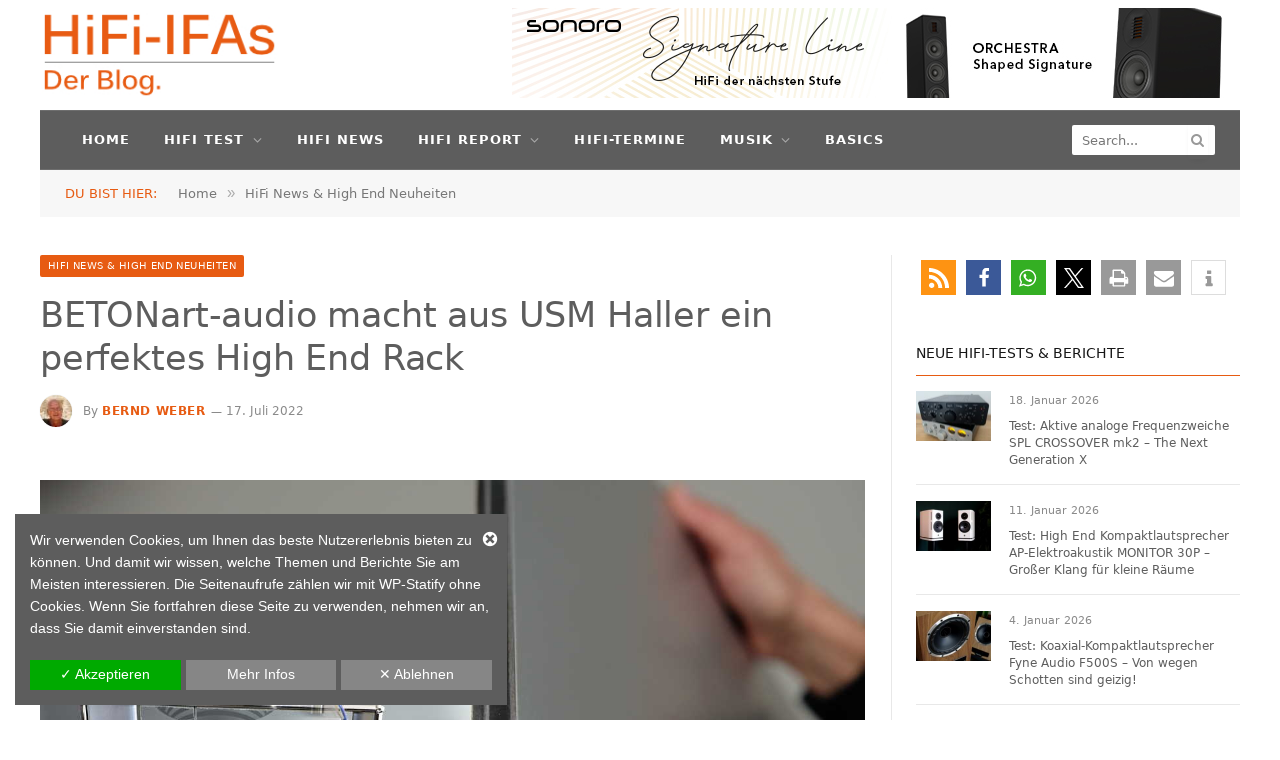

--- FILE ---
content_type: text/html; charset=UTF-8
request_url: https://hifi-ifas.de/news-betonart-audio-macht-aus-usm-haller-ein-perfektes-high-end-rack
body_size: 38215
content:

<!DOCTYPE html>
<html lang="de" class="s-light site-s-light">

<head>

	<meta charset="UTF-8" />

<!-- Diese Seite wurde optimiert mit wpSEO (https://www.wpseo.org). -->
<title>BETONart-audio macht aus USM Haller ein perfektes High End Rack › HiFi-IFAs, Der Blog: HiFi Test Magazin für High End Audio &amp; Stereo</title><link rel="preload" data-rocket-preload as="image" href="https://hifi-ifas.de/wp-content/uploads/2022/07/USM-Hifi-Rack-V2.jpg" imagesrcset="https://hifi-ifas.de/wp-content/uploads/2022/07/USM-Hifi-Rack-V2.jpg 1260w, https://hifi-ifas.de/wp-content/uploads/2022/07/USM-Hifi-Rack-V2-150x90.jpg 150w, https://hifi-ifas.de/wp-content/uploads/2022/07/USM-Hifi-Rack-V2-450x269.jpg 450w, https://hifi-ifas.de/wp-content/uploads/2022/07/USM-Hifi-Rack-V2-1200x717.jpg 1200w, https://hifi-ifas.de/wp-content/uploads/2022/07/USM-Hifi-Rack-V2-768x459.jpg 768w, https://hifi-ifas.de/wp-content/uploads/2022/07/USM-Hifi-Rack-V2-300x179.jpg 300w" imagesizes="(max-width: 1260px) 100vw, 1260px" fetchpriority="high">
<meta name="description" content="Gutes verbessern: BETONart-audio macht aus USM Haller ein perfektes High End Rack." />
<meta name="keywords" content="news, neu, neuheit, high end rack, usm haller, hifi, betonart audio" />
<meta name="robots" content="index, follow" />
<link rel="canonical" href="https://hifi-ifas.de/news-betonart-audio-macht-aus-usm-haller-ein-perfektes-high-end-rack" />
<meta property="og:type" content="article">
<meta property="og:url" content="https://hifi-ifas.de/news-betonart-audio-macht-aus-usm-haller-ein-perfektes-high-end-rack">
<meta property="og:title" content="BETONart-audio macht aus USM Haller ein perfektes High End Rack › HiFi-IFAs, Der Blog: HiFi Test Magazin für High End Audio &amp; Stereo">
<meta property="og:description" content="Gutes verbessern: BETONart-audio macht aus USM Haller ein perfektes High End Rack.">
<meta property="og:image" content="https://hifi-ifas.de/wp-content/uploads/2022/07/USM-Hifi-Rack-V2.jpg">


	<meta name="viewport" content="width=device-width, initial-scale=1" />
	
	<style>img:is([sizes="auto" i], [sizes^="auto," i]) { contain-intrinsic-size: 3000px 1500px }</style>
	
<link rel="alternate" type="application/rss+xml" title="HiFi-IFAs, Der Blog: HiFi Test Magazin für High End Audio &amp; Stereo &raquo; Feed" href="https://hifi-ifas.de/feed" />
<link rel="alternate" type="application/rss+xml" title="HiFi-IFAs, Der Blog: HiFi Test Magazin für High End Audio &amp; Stereo &raquo; Kommentar-Feed" href="https://hifi-ifas.de/comments/feed" />
<!-- hifi-ifas.de is managing ads with Advanced Ads 2.0.16 – https://wpadvancedads.com/ --><!--noptimize--><script id="advads-ready">
			window.advanced_ads_ready=function(e,a){a=a||"complete";var d=function(e){return"interactive"===a?"loading"!==e:"complete"===e};d(document.readyState)?e():document.addEventListener("readystatechange",(function(a){d(a.target.readyState)&&e()}),{once:"interactive"===a})},window.advanced_ads_ready_queue=window.advanced_ads_ready_queue||[];		</script>
		<!--/noptimize--><style id='wp-emoji-styles-inline-css' type='text/css'>

	img.wp-smiley, img.emoji {
		display: inline !important;
		border: none !important;
		box-shadow: none !important;
		height: 1em !important;
		width: 1em !important;
		margin: 0 0.07em !important;
		vertical-align: -0.1em !important;
		background: none !important;
		padding: 0 !important;
	}
</style>
<link data-minify="1" rel='stylesheet' id='event_style-css' href='https://hifi-ifas.de/wp-content/cache/min/1/wp-content/plugins/quick-event-manager/legacy/quick-event-manager.css?ver=1769082525' type='text/css' media='all' />
<style id='event_style-inline-css' type='text/css'>
.qem {width:100%;margin: 0 0 5px 0,;}
.qem p {margin: 0 0 8px 0,padding: 0 0 0 0;}
.qem p, .qem h2 {margin: 0 0 8px 0;padding:0;}
@media only screen and (max-width:480px) {.qemtrim span {font-size:50%;}
				.qemtrim, .calday, data-tooltip {font-size: 80%;}}#qem-calendar-widget h2 {font-size: 1em;}
#qem-calendar-widget .qemtrim span {display:none;}
#qem-calendar-widget .qemtrim:after{content:"\25A0";font-size:150%;}
@media only screen and (max-width:480px;) {.qemtrim span {display:none;}.qemtrim:after{content:"\25A0";font-size:150%;}}
.qem-small, .qem-medium, .qem-large {padding:7px;border: 1px solid #cccccc;}.qem-register{max-width:px;}
.qemright {max-width:40%;width:300px;height:auto;overflow:hidden;}
.qemlistright {max-width:40%;width:300px;height:auto;overflow:hidden;}
img.qem-image {width:100%;height:auto;overflow:hidden;}
img.qem-list-image {width:100%;height:auto;overflow:hidden;}
.qem-category {border: 1px solid #cccccc;}
.qem-icon .qem-calendar-small {width:52px;}
.qem-small {margin-left:58px;}
.qem-icon .qem-calendar-medium {width:72px;}
.qem-medium {margin-left:78px;}
.qem-icon .qem-calendar-large {width:92px;}
.qem-large {margin-left:98px;}
.qem-calendar-small .nonday, .qem-calendar-medium .nonday, .qem-calendar-large .nonday {display:block;border: 1px solid #cccccc;border-top:none;background:#FFF;}
.qem-calendar-small .day, .qem-calendar-medium .day, .qem-calendar-large .day {display:block;color:#FFF;background:#e75b12; border: 1px solid #cccccc;border-bottom:none;}
.qem-calendar-small .month, .qem-calendar-medium .month, .qem-calendar-large .month {color:#5d5d5d}
.qem-error { border-color: red !important; }
.qem-error-header { color: red !important; }
.qem-columns, .qem-masonry {border:;}
#qem-calendar h3 {margin: 0 0 8px 0;padding:0;}
#qem-calendar .calmonth {text-align:center;}
#qem-calendar .calday {background:#EBEFC9; color:}
#qem-calendar .day {background:#EBEFC9;}
#qem-calendar .eventday {background:#EED1AC;}
#qem-calendar .eventday a {-webkit-border-radius:0px; -moz-border-radius:0px; border-radius:0px;color:#343838 !important;background: !important;border:1px solid #343838 !important;}
#qem-calendar .eventday a:hover {background:#EED1AC !important;}
#qem-calendar .oldday {background:#CCC;}
#qem-calendar table {border-collapse: separate;border-spacing:3px;}
.qemtrim span {}
@media only screen and (max-width: 700px) {.qemtrim img {display:none;}}
@media only screen and (max-width: 480px) {.qem-large, .qem-medium {margin-left: 50px;}
    .qem-icon .qem-calendar-large, .qem-icon .qem-calendar-medium  {font-size: 80%;width: 40px;margin: 0 0 10px 0;padding: 0 0 2px 0;}
    .qem-icon .qem-calendar-large .day, .qem-icon .qem-calendar-medium .day {padding: 2px 0;}
    .qem-icon .qem-calendar-large .month, .qem-icon .qem-calendar-medium .month {font-size: 140%;padding: 2px 0;}
}#xlightbox {width:30%;margin-left:-15%;}
@media only screen and (max-width: 480px) {#xlightbox {width:90%;margin-left:-45%;}}.qem-register {text-align: left;margin: 10px 0 10px 0;padding: 0;-moz-box-sizing: border-box;-webkit-box-sizing: border-box;box-sizing: border-box;}
.qem-register #none {border: 0px solid #FFF;padding: 0;}
.qem-register #plain {border: 1px solid #415063;padding: 10px;margin: 0;}
.qem-register #rounded {border: 1px solid #415063;padding: 10px;-moz-border-radius: 10px;-webkit-box-shadow: 10px;border-radius: 10px;}
.qem-register #shadow {border: 1px solid #415063;padding: 10px;margin: 0 10px 20px 0;-webkit-box-shadow: 5px 5px 5px #415063;-moz-box-shadow: 5px 5px 5px #415063;box-shadow: 5px 5px 5px #415063;}
.qem-register #roundshadow {border: 1px solid #415063;padding: 10px; margin: 0 10px 20px 0;-webkit-box-shadow: 5px 5px 5px #415063;-moz-box-shadow: 5px 5px 5px #415063;box-shadow: 5px 5px 5px #415063;-moz-border-radius: 10px;-webkit-box-shadow: 10px;border-radius: 10px;}
.qem-register form, .qem-register p {margin: 0;padding: 0;}
.qem-register input[type=text], .qem-register input[type=number], .qem-register textarea, .qem-register select, .qem-register #submit {margin: 5px 0 7px 0;padding: 4px;color: #465069;font-family: inherit;font-size: inherit;height:auto;border:1px solid #415063;width: 100%;-moz-box-sizing: border-box;-webkit-box-sizing: border-box;box-sizing: border-box;}
.qem-register input[type=text] .required, .qem-register input[type=number] .required, .qem-register textarea .required {border:1px solid green;}
.qem-register #submit {text-align: center;cursor: pointer;}
div.toggle-qem {color: #FFF;background: #343838;text-align: center;cursor: pointer;margin: 5px 0 7px 0;padding: 4px;font-family: inherit;font-size: inherit;height:auto;border:1px solid #415063;width: 100%;-moz-box-sizing: border-box;-webkit-box-sizing: border-box;box-sizing: border-box;}
div.toggle-qem a {background: #343838;text-align: center;cursor: pointer;color:#FFFFFF;}
div.toggle-qem a:link, div.toggle-qem a:visited, div.toggle-qem a:hover {color:#FFF;text-decoration:none !important;}
.qem-register {max-width:100%;overflow:hidden;width:280px;}.qem-register #submit {float:left;width:100%;color:#FFF;background:#343838;border:1px solid #415063;font-size: inherit;}
.qem-register #submit:hover {background:#888888;}

.qem-register  input[type=text], .qem-register  input[type=number], .qem-register textarea, .qem-register select, .qem-register #submit {border-radius:0;}

.qem-register h2 {color: #465069;;height:auto;}

.qem-register input[type=text], .qem-register input[type=number], .qem-register textarea, .qem-register select {border:1px solid #415063;background:#FFFFFF;line-height:normal;height:auto;margin: 2px 0 3px 0;padding: 6px;}
.qem-register input:focus, .qem-register textarea:focus {background:#FFFFCC;}
.qem-register input[type=text].required, .qem-register input[type=number].required, .qem-register textarea.required, .qem-register select.required {border:1px solid #00C618}
.qem-register p {margin: 6px 0 !important;padding: 0 !important;}
.qem-register .error {.qem-error {color:#D31900 !important;border-color:#D31900 !important;}
</style>
<link data-minify="1" rel='stylesheet' id='quick-event-manager-user-style-css' href='https://hifi-ifas.de/wp-content/cache/min/1/wp-content/plugins/quick-event-manager/ui/user/css/style.css?ver=1769082525' type='text/css' media='all' />
<link data-minify="1" rel='stylesheet' id='smartmag-core-css' href='https://hifi-ifas.de/wp-content/cache/min/1/wp-content/themes/smart-mag/style.css?ver=1769082525' type='text/css' media='all' />
<link data-minify="1" rel='stylesheet' id='smartmag-magnific-popup-css' href='https://hifi-ifas.de/wp-content/cache/min/1/wp-content/themes/smart-mag/css/lightbox.css?ver=1769082525' type='text/css' media='all' />
<link data-minify="1" rel='stylesheet' id='font-awesome4-css' href='https://hifi-ifas.de/wp-content/cache/min/1/wp-content/themes/smart-mag/css/fontawesome/css/font-awesome.min.css?ver=1769082525' type='text/css' media='all' />
<link data-minify="1" rel='stylesheet' id='smartmag-icons-css' href='https://hifi-ifas.de/wp-content/cache/min/1/wp-content/themes/smart-mag/css/icons/icons.css?ver=1769082525' type='text/css' media='all' />
<link data-minify="1" rel='stylesheet' id='smartmag-skin-css' href='https://hifi-ifas.de/wp-content/cache/min/1/wp-content/themes/smart-mag/css/skin-trendy.css?ver=1769082525' type='text/css' media='all' />
<style id='smartmag-skin-inline-css' type='text/css'>
:root { --c-main: #e75b12;
--c-main-rgb: 231,91,18;
--c-headings: #5d5d5d;
--text-font: "Lato", system-ui, -apple-system, "Segoe UI", Arial, sans-serif;
--body-font: "Lato", system-ui, -apple-system, "Segoe UI", Arial, sans-serif;
--ui-font: "Lato", system-ui, -apple-system, "Segoe UI", Arial, sans-serif;
--title-font: "Lato", system-ui, -apple-system, "Segoe UI", Arial, sans-serif;
--h-font: "Lato", system-ui, -apple-system, "Segoe UI", Arial, sans-serif;
--title-size-xs: 12px;
--title-size-m: 14px;
--title-fw-bold: -1;
--c-excerpts: #5d5d5d;
--c-main: #e75b12;
--c-main-rgb: 231,91,18;
--c-headings: #5d5d5d;
--text-font: "Lato", system-ui, -apple-system, "Segoe UI", Arial, sans-serif;
--body-font: "Lato", system-ui, -apple-system, "Segoe UI", Arial, sans-serif;
--ui-font: "Lato", system-ui, -apple-system, "Segoe UI", Arial, sans-serif;
--title-font: "Lato", system-ui, -apple-system, "Segoe UI", Arial, sans-serif;
--h-font: "Lato", system-ui, -apple-system, "Segoe UI", Arial, sans-serif;
--title-size-xs: 12px;
--title-size-m: 14px;
--title-fw-bold: -1;
--c-excerpts: #5d5d5d; }
.s-dark body { background-color: #5e5e5e; }
.main-sidebar .widget-title .heading { font-size: 14px; font-weight: normal; }
.main-sidebar .widget-title { --space-below: 15px; }
.main-sidebar .widget, .ts-sidebar .widget { margin-bottom: 45px; }
.smart-head-main .smart-head-top { background-color: #5d5d5d; }
.smart-head-main .smart-head-bot { background-color: #5d5d5d; }
.navigation { font-family: "Lato:regular", system-ui, -apple-system, "Segoe UI", Arial, sans-serif; }
.navigation-main .menu > li > a { font-size: 13px; }
.s-light .navigation-main { --c-nav: #ffffff; }
.s-light .navigation { --c-nav-drop-bg: #5e5e5e; --c-nav-drop-hov-bg: #e75b12; }
.s-dark .navigation-main { --c-nav: #ffffff; }
.smart-head-mobile .smart-head-top { background-color: #5e5e5e; }
.smart-head-mobile .smart-head-mid { background-color: #ffffff; }
.s-dark .smart-head-mobile .smart-head-mid,
.smart-head-mobile .s-dark.smart-head-mid { background-color: #ffffff; }
.smart-head-mobile .smart-head-bot { background-color: #ffffff; }
.s-dark .off-canvas, .off-canvas.s-dark { background-color: #5e5e5e; }
.smart-head-mobile { --c-search-icon: #5e5e5e; --c-hamburger: #5e5e5e; }
.main-footer .upper-footer { background-color: #5d5d5d; color: #bdbdbd; }
.main-footer .lower-footer { background-color: #5d5d5d; }
.lower-footer { color: #bdbdbd; }
.main-footer .lower-footer { --c-links: #e75b12; --c-foot-menu: #e75b12; }
.l-post .excerpt { font-family: "Lato:regular", system-ui, -apple-system, "Segoe UI", Arial, sans-serif; }
.block-head-g { background-color: #ffffff; }
.block-head-g .heading { color: #5d5d5d; }
.block-head-h .heading { font-size: 14px; }
.block-head-h { --c-border: #e75b12; }
.loop-grid .ratio-is-custom { padding-bottom: calc(100% / 1.88); }
.loop-grid-base .post-title { font-weight: bold; }
.loop-list .ratio-is-custom { padding-bottom: calc(100% / 1.88); }
.list-post { --list-p-media-width: 40%; --list-p-media-max-width: 85%; }
.list-post .media:not(i) { --list-p-media-max-width: 40%; }
.loop-small .media:not(i) { max-width: 75px; }
.main-featured.has-classic-slider { background: #ffffff; }
.the-post-header .post-meta .post-title { font-weight: normal; }
.entry-content { font-family: "Lato:regular", system-ui, -apple-system, "Segoe UI", Arial, sans-serif; font-size: 15px; }
.post-content h1, .post-content h2, .post-content h3, .post-content h4, .post-content h5, .post-content h6 { font-family: "Lato:regular", system-ui, -apple-system, "Segoe UI", Arial, sans-serif; font-weight: bold; }
.site-s-light .entry-content { color: #5d5d5d; }
.s-dark body { background-color: #5e5e5e; }
.main-sidebar .widget-title .heading { font-size: 14px; font-weight: normal; }
.main-sidebar .widget-title { --space-below: 15px; }
.main-sidebar .widget, .ts-sidebar .widget { margin-bottom: 45px; }
.smart-head-main .smart-head-top { background-color: #5d5d5d; }
.smart-head-main .smart-head-bot { background-color: #5d5d5d; }
.navigation { font-family: "Lato:regular", system-ui, -apple-system, "Segoe UI", Arial, sans-serif; }
.navigation-main .menu > li > a { font-size: 13px; }
.s-light .navigation-main { --c-nav: #ffffff; }
.s-light .navigation { --c-nav-drop-bg: #5e5e5e; --c-nav-drop-hov-bg: #e75b12; }
.s-dark .navigation-main { --c-nav: #ffffff; }
.smart-head-mobile .smart-head-top { background-color: #5e5e5e; }
.smart-head-mobile .smart-head-mid { background-color: #ffffff; }
.s-dark .smart-head-mobile .smart-head-mid,
.smart-head-mobile .s-dark.smart-head-mid { background-color: #ffffff; }
.smart-head-mobile .smart-head-bot { background-color: #ffffff; }
.s-dark .off-canvas, .off-canvas.s-dark { background-color: #5e5e5e; }
.smart-head-mobile { --c-search-icon: #5e5e5e; --c-hamburger: #5e5e5e; }
.main-footer .upper-footer { background-color: #5d5d5d; color: #bdbdbd; }
.main-footer .lower-footer { background-color: #5d5d5d; }
.lower-footer { color: #bdbdbd; }
.main-footer .lower-footer { --c-links: #e75b12; --c-foot-menu: #e75b12; }
.l-post .excerpt { font-family: "Lato:regular", system-ui, -apple-system, "Segoe UI", Arial, sans-serif; }
.block-head-g { background-color: #ffffff; }
.block-head-g .heading { color: #5d5d5d; }
.block-head-h .heading { font-size: 14px; }
.block-head-h { --c-border: #e75b12; }
.loop-grid .ratio-is-custom { padding-bottom: calc(100% / 1.88); }
.loop-grid-base .post-title { font-weight: bold; }
.loop-list .ratio-is-custom { padding-bottom: calc(100% / 1.88); }
.list-post { --list-p-media-width: 40%; --list-p-media-max-width: 85%; }
.list-post .media:not(i) { --list-p-media-max-width: 40%; }
.loop-small .media:not(i) { max-width: 75px; }
.main-featured.has-classic-slider { background: #ffffff; }
.the-post-header .post-meta .post-title { font-weight: normal; }
.entry-content { font-family: "Lato:regular", system-ui, -apple-system, "Segoe UI", Arial, sans-serif; font-size: 15px; }
.post-content h1, .post-content h2, .post-content h3, .post-content h4, .post-content h5, .post-content h6 { font-family: "Lato:regular", system-ui, -apple-system, "Segoe UI", Arial, sans-serif; font-weight: bold; }
.site-s-light .entry-content { color: #5d5d5d; }
@media (min-width: 941px) and (max-width: 1200px) { .navigation-main .menu > li > a { font-size: calc(10px + (13px - 10px) * .7); }
.navigation-main .menu > li > a { font-size: calc(10px + (13px - 10px) * .7); } }


.term-color-14 { --c-main: #eaeaea; }
.navigation .menu-cat-14 { --c-term: #eaeaea; }

</style>
<link data-minify="1" rel='stylesheet' id='dsgvoaio_css-css' href='https://hifi-ifas.de/wp-content/cache/min/1/wp-content/plugins/dsgvo-all-in-one-for-wp-pro/assets/css/plugin.css?ver=1769082525' type='text/css' media='all' />
<link data-minify="1" rel='stylesheet' id='dashicons-css' href='https://hifi-ifas.de/wp-content/cache/min/1/wp-includes/css/dashicons.min.css?ver=1769082525' type='text/css' media='all' />
<script type="text/javascript" id="smartmag-lazy-inline-js-after">
/* <![CDATA[ */
/**
 * @copyright ThemeSphere
 * @preserve
 */
var BunyadLazy={};BunyadLazy.load=function(){function a(e,n){var t={};e.dataset.bgset&&e.dataset.sizes?(t.sizes=e.dataset.sizes,t.srcset=e.dataset.bgset):t.src=e.dataset.bgsrc,function(t){var a=t.dataset.ratio;if(0<a){const e=t.parentElement;if(e.classList.contains("media-ratio")){const n=e.style;n.getPropertyValue("--a-ratio")||(n.paddingBottom=100/a+"%")}}}(e);var a,o=document.createElement("img");for(a in o.onload=function(){var t="url('"+(o.currentSrc||o.src)+"')",a=e.style;a.backgroundImage!==t&&requestAnimationFrame(()=>{a.backgroundImage=t,n&&n()}),o.onload=null,o.onerror=null,o=null},o.onerror=o.onload,t)o.setAttribute(a,t[a]);o&&o.complete&&0<o.naturalWidth&&o.onload&&o.onload()}function e(t){t.dataset.loaded||a(t,()=>{document.dispatchEvent(new Event("lazyloaded")),t.dataset.loaded=1})}function n(t){"complete"===document.readyState?t():window.addEventListener("load",t)}return{initEarly:function(){var t,a=()=>{document.querySelectorAll(".img.bg-cover:not(.lazyload)").forEach(e)};"complete"!==document.readyState?(t=setInterval(a,150),n(()=>{a(),clearInterval(t)})):a()},callOnLoad:n,initBgImages:function(t){t&&n(()=>{document.querySelectorAll(".img.bg-cover").forEach(e)})},bgLoad:a}}(),BunyadLazy.load.initEarly();
/* ]]> */
</script>
<script type="text/javascript" src="https://hifi-ifas.de/wp-includes/js/jquery/jquery.min.js?ver=3.7.1" id="jquery-core-js"></script>
<script type="text/javascript" src="https://hifi-ifas.de/wp-includes/js/jquery/jquery-migrate.min.js?ver=3.4.1" id="jquery-migrate-js"></script>
<script type="text/javascript" id="advanced-ads-advanced-js-js-extra">
/* <![CDATA[ */
var advads_options = {"blog_id":"1","privacy":{"consent-method":"0","custom-cookie-name":"cookie_notice_accepted","custom-cookie-value":"true","show-non-personalized-adsense":"1","enabled":false,"state":"not_needed"}};
/* ]]> */
</script>
<script data-minify="1" type="text/javascript" src="https://hifi-ifas.de/wp-content/cache/min/1/wp-content/uploads/272/313/public/assets/js/130.js?ver=1763033137" id="advanced-ads-advanced-js-js"></script>
<script type="text/javascript" id="advanced_ads_pro/visitor_conditions-js-extra">
/* <![CDATA[ */
var advanced_ads_pro_visitor_conditions = {"referrer_cookie_name":"advanced_ads_pro_visitor_referrer","referrer_exdays":"365","page_impr_cookie_name":"advanced_ads_page_impressions","page_impr_exdays":"3650"};
/* ]]> */
</script>
<script data-minify="1" type="text/javascript" src="https://hifi-ifas.de/wp-content/cache/min/1/wp-content/uploads/272/24/116/88/221/89.js?ver=1763033137" id="advanced_ads_pro/visitor_conditions-js"></script>
<script type="text/javascript" id="dsgvoaio_core_js-js-extra">
/* <![CDATA[ */
var parms = {"iframe_blocker_layertext":[" "," "," "," "," "],"shortcode_blocker_layertext":{"1":" ","2":" ","3":" ","4":" ","5":" "},"adminajaxurl":"https:\/\/hifi-ifas.de\/wp-admin\/admin-ajax.php","textgfrecaptchaloaded":"","customservice1_use":"","customservice1_needconsent":"true","customservice1_key":"customservice1","customservice1_name":"","customservice1_cookies":"","customservice1_type":"social","customservice1_readmore":"","customservice1_code_accept":"","customservice1_code_reject":"","customservice2_use":"","customservice2_needconsent":"true","customservice2_key":"customservice2","customservice2_name":"","customservice2_cookies":"","customservice2_type":"social","customservice2_readmore":"","customservice2_code_accept":"","customservice2_code_reject":"","customservice3_use":"","customservice3_needconsent":"true","customservice3_key":"customservice3","customservice3_name":"","customservice3_cookies":"","customservice3_type":"social","customservice3_readmore":"","customservice3_code_accept":"","customservice3_code_reject":"","animation_time":"1000","use_wpgmp":"","customservice4_use":"","customservice4_needconsent":"true","customservice4_key":"customservice4","customservice4_name":"","customservice4_cookies":"","customservice4_type":"social","customservice4_readmore":"","customservice4_code_accept":"","customservice4_code_reject":"","customservice5_use":"","customservice5_needconsent":"true","customservice5_key":"customservice5","customservice5_name":"","customservice5_cookies":"","customservice5_type":"social","customservice5_readmore":"","customservice5_code_accept":"","customservice5_code_reject":"","desc_other":"Dienste zum Anzeigen von Web-Inhalten.","desc_support":"Support Dienste erlauben es die Urheber der Seite zu kontaktieren und sie zu verbessern.","desc_comment":"Kommentar Dienste erleichtern die Organisation von Kommentaren und helfen dabei Spam zu verhindern.","desc_video":"Video Platformen erlauben Videoinhalte einzublenden und die Sichtbarkeit der Seite zu erh\u00f6hen.","desc_social":"Soziale Netzwerke k\u00f6nnen die Benutzbarkeit der Seite verbessern und den Bekanntheitsgrad erh\u00f6hen.","desc_analytic":"Die verwendeten Besucher Z\u00e4hldienste generieren Statistiken die dabei helfen, die Seite zu verbessern.","desc_ads":"Werbenetzwerke dienen dazu um dem Seitenbetreiber Einnahmen zu generieren.","desc_apis":"APIs werden benutzt um Skripte zu laden, wie: Geolokalisation, Suchmaschinen, \u00dcbersetzungen, ...","desc_essentail":"Hierbei handelt es sich um technisch notwendige Cookies.","popupagbs":" ","cookiedescriptiontext":"Wenn Sie diese Dienste nutzen, erlauben Sie deren 'Cookies' und Tracking-Funktionen, die zu ihrer ordnungsgem\u00e4\u00dfen Funktion notwendig sind.","nocookietext":"Dieser Dienst hat keine Cookies gespeichert","cookietextusagebefore":"Cookies:","linkto":"Zur offiziellen Webseite","cookietextusage":"Gespeicherte Cookies:","privacybtntext":"Datenschutzbedingungen","closetext":"Schlie\u00dfen","deactivatedtext":"ist deaktiviert.","accepttext":"Erlauben","denytext":"Ablehnen","noticestyle":"style4","gofundmename":"GoFundMe","openstreetmapname":"OpenStreetMap","komootname":"Komoot","piwikname":"Matomo (Piwik)","cookie_time":"28","statcountername":"Statcounter","fastcountername":"FastCounter","fbcustomerchatname":"Messenger Customer Chat","onesignalname":"OneSignal","tidioname":"Tidio Live Chat","slimstatsname":"Slimstats","etrackername":"eTracker","clickyname":"Clicky","slidesharename":"Slideshare","vimeoname":"Vimeo","hearthisname":"Hearthis","mixcloudname":"Mixcloud","soundcloudname":"Soundcloud","dailymotionname":"Dailymotion","youtubename":"Youtube","addtoanyname":"AddToAny","addthisname":"AddThis","shareaholicname":"Shareaholic","sharethisdisplayname":"ShareThis","fblikename":"Facebook (Gef\u00e4llt mir \/ Like Button)","fbfeedname":"Facebook Feed","fbcommentsname":"Facebook Kommentare","pinterestname":"Pinterest","instagramname":"Instagram","diqusname":"Disqus","amazonname":"Amazon","recaptchaname":"reCAPTCHA","gmapsname":"Google Maps","hotjarname":"Hotjar","awinname":"Awin","criteoname":"Criteo","adsensename":"Google Adsense","gatagname":"Google Analytics Tag Manager (gtag.js)","ganame":"Google Analytics","fbpixelname":"Facebook Pixel","pixelorderid":"","fbpixel_content_type":"","fbpixel_content_ids":"","fbpixel_currency":"","fbpixel_product_cat":"","fbpixel_content_name":"","fbpixel_product_price":"","isbuyedsendet":"","allowallname":"Alle erlauben","denyallname":"Alle ablehnen","showpolicyname":"Datenschutzbedingungen \/ Cookies","yesname":"Ja","noname":"Nein","maincookiesname":"Allgemeine Cookies","language":"de","auto_accept_scrolling_percent":"25","wpcookiesname":"Allgemeine Cookies","privacysettingsname":"Datenschutz Einstellungen","servicecontrolname":"Cookie-Kontrolle","other_cat_name":"Andere","essential_cat_name":"Essenziell","apis_cat_name":"APIs","support_cat_name":"Support Dienste","comments_cat_name":"Kommentar Dienste","video_cat_name":"Video & Audio Dienste","social_cat_name":"Soziale Netzwerke","ads_cat_name":"Anzeigen Netzwerke","analytics_cat_name":"Besucherz\u00e4hlerdienste","popupbtncolor":"808080","popupbtncoloractive":"1B870B","popupbtncolordeactive":"E75B12","instagram_accesstoken":"0","instagram_userid":"0","plugin_dir":"https%3A%2F%2Fhifi-ifas.de%2Fwp-content%2Fplugins%2Fdsgvo-all-in-one-for-wp-pro%2F","plugin_url":"https%3A%2F%2Fhifi-ifas.de%2Fwp-content%2Fplugins%2Fdsgvo-all-in-one-for-wp-pro%2F","btnbgcoloraccept":"00AA00","cansetcookies":"Folgende Cookies k\u00f6nnen gespeichert werden","usenocookies":"Dieser Dienst nutzt keine Cookies","nocookiesaved":"Dieser Dienst hat keine Cookies gespeichert","savedcookies":"Gespeicherte Cookies:","matomo_defaultoptinout":"","ga_defaultoptinout":"optin","pixeleventcurrency":"","pixeleventamount":"","pixelevent":"","autoacceptscrolling":"","backgroundcolor":"5D5D5D","textcolor":"FFFFFF","buttonbackground":"868686","buttontextcolor":"FFFFFF","buttonlinkcolor":"FFFFFF","cookietext":"<p>Wir verwenden Cookies, um Ihnen das beste Nutzererlebnis bieten zu k\u00f6nnen. Und damit wir wissen, welche Themen und Berichte Sie am Meisten interessieren. Die Seitenaufrufe z\u00e4hlen wir mit WP-Statify ohne Cookies. Wenn Sie fortfahren diese Seite zu verwenden, nehmen wir an, dass Sie damit einverstanden sind.<\/p>\n","cookieaccepttext":"Akzeptieren","btn_text_customize":"Mehr Infos","cookietextscroll":"Durch das fortgesetzte Bl\u00e4ttern stimmen Sie der Benutzung von externen Diensten automatisch zu.","policyurl":"","onscrolltext":"<p>Durch das fortgesetzte Bl\u00e4ttern stimmen Sie der Benutzung von externen Diensten automatisch zu.<\/p>\n","onscrolltextbold":"Durch das fortgesetzte Bl\u00e4ttern stimmen Sie der Benutzung von externen Diensten automatisch zu.","loadingtext":"<div class='dsgvoaio_loading_text'><div class='dsgvoaio-lds'><div><\/div><div><\/div><div><\/div><div><\/div><\/div><br\/>Bitte warten. Der Dienst wird geladen...<\/div>","show_layertext":"","googlemaps_spt":"","gofundme_spt":"","recaptcha_spt":"","addtoany_spt":"","linkedin_spt":"","addthis_spt":"","shareaholic_spt":"","sharethis_spt":"","openstreetmap_spt":"","komoot_spt":"","amazon_spt":"","criteo_spt":"","adsense_spt":"","vgwort_spt":"","fastcounter_spt":"","statcounter_spt":"","slideshare_spt":"","mixcloud_spt":"","hearthis_spt":"","soundcloud_spt":"","dailymotion_spt":"","vimeo_spt":"","youtube_spt":"","vgwort_defaultoptinout":"","woocommercecookies":"","polylangcookie":"","languageswitcher":" ","policyurltext":"Hier finden Sie unsere Datenschutzbestimmungen","ablehnentxt":"Ablehnen","ablehnentext":"Sie haben die Bedingungen abgelehnt. Sie werden daher auf google.de weitergeleitet.","ablehnenurl":"www.google.de","showrejectbtn":"on","outgoing_text":"<p>Wir verwenden Cookies, um Ihnen das beste Nutzererlebnis bieten zu k\u00f6nnen. Wenn Sie fortfahren, diese Seite zu verwenden, nehmen wir an, dass Sie damit einverstanden sind.<\/p>\n"};
/* ]]> */
</script>
<script type="text/javascript" src="https://hifi-ifas.de/wp-content/plugins/dsgvo-all-in-one-for-wp-pro/assets/js/tarteaucitron/tarteaucitron.min.js?ver=6.8.3" id="dsgvoaio_core_js-js"></script>
<script type="text/javascript" src="https://hifi-ifas.de/wp-content/plugins/dsgvo-all-in-one-for-wp-pro/assets/js/postscribe.min.js?ver=6.8.3" id="dsdvo_wp_postscribe-js"></script>
<link rel="https://api.w.org/" href="https://hifi-ifas.de/wp-json/" /><link rel="alternate" title="JSON" type="application/json" href="https://hifi-ifas.de/wp-json/wp/v2/posts/36117" /><link rel="EditURI" type="application/rsd+xml" title="RSD" href="https://hifi-ifas.de/xmlrpc.php?rsd" />
<meta name="generator" content="WordPress 6.8.3" />
<link rel='shortlink' href='https://hifi-ifas.de/?p=36117' />
<link rel="alternate" title="oEmbed (JSON)" type="application/json+oembed" href="https://hifi-ifas.de/wp-json/oembed/1.0/embed?url=https%3A%2F%2Fhifi-ifas.de%2Fnews-betonart-audio-macht-aus-usm-haller-ein-perfektes-high-end-rack" />
<link rel="alternate" title="oEmbed (XML)" type="text/xml+oembed" href="https://hifi-ifas.de/wp-json/oembed/1.0/embed?url=https%3A%2F%2Fhifi-ifas.de%2Fnews-betonart-audio-macht-aus-usm-haller-ein-perfektes-high-end-rack&#038;format=xml" />
<script type="text/javascript">ajaxurl = "https://hifi-ifas.de/wp-admin/admin-ajax.php"; qem_calendar_atts = []; qem_year = []; qem_month = []; qem_category = [];</script>
		<script>
		var BunyadSchemeKey = 'bunyad-scheme';
		(() => {
			const d = document.documentElement;
			const c = d.classList;
			var scheme = localStorage.getItem(BunyadSchemeKey);
			
			if (scheme) {
				d.dataset.origClass = c;
				scheme === 'dark' ? c.remove('s-light', 'site-s-light') : c.remove('s-dark', 'site-s-dark');
				c.add('site-s-' + scheme, 's-' + scheme);
			}
		})();
		</script>
		<meta name="generator" content="Elementor 3.33.1; features: e_font_icon_svg, additional_custom_breakpoints; settings: css_print_method-external, google_font-disabled, font_display-swap">
		<script type="text/javascript">
			var advadsCfpQueue = [];
			var advadsCfpAd = function( adID ) {
				if ( 'undefined' === typeof advadsProCfp ) {
					advadsCfpQueue.push( adID )
				} else {
					advadsProCfp.addElement( adID )
				}
			}
		</script>
					<style>
				.e-con.e-parent:nth-of-type(n+4):not(.e-lazyloaded):not(.e-no-lazyload),
				.e-con.e-parent:nth-of-type(n+4):not(.e-lazyloaded):not(.e-no-lazyload) * {
					background-image: none !important;
				}
				@media screen and (max-height: 1024px) {
					.e-con.e-parent:nth-of-type(n+3):not(.e-lazyloaded):not(.e-no-lazyload),
					.e-con.e-parent:nth-of-type(n+3):not(.e-lazyloaded):not(.e-no-lazyload) * {
						background-image: none !important;
					}
				}
				@media screen and (max-height: 640px) {
					.e-con.e-parent:nth-of-type(n+2):not(.e-lazyloaded):not(.e-no-lazyload),
					.e-con.e-parent:nth-of-type(n+2):not(.e-lazyloaded):not(.e-no-lazyload) * {
						background-image: none !important;
					}
				}
			</style>
			<style type="text/css">.broken_link, a.broken_link {
	text-decoration: line-through;
}</style><link rel="icon" href="https://hifi-ifas.de/wp-content/uploads/2017/10/cropped-171008-hifi-ifas-icon-512-512-1-32x32.gif" sizes="32x32" />
<link rel="icon" href="https://hifi-ifas.de/wp-content/uploads/2017/10/cropped-171008-hifi-ifas-icon-512-512-1-192x192.gif" sizes="192x192" />
<link rel="apple-touch-icon" href="https://hifi-ifas.de/wp-content/uploads/2017/10/cropped-171008-hifi-ifas-icon-512-512-1-180x180.gif" />
<meta name="msapplication-TileImage" content="https://hifi-ifas.de/wp-content/uploads/2017/10/cropped-171008-hifi-ifas-icon-512-512-1-270x270.gif" />
<style>	 
					@media screen and (max-width: 530px) {
						.dsdvo-cookie-notice.style4{
							width: 90% !important;
							min-width: auto !important;
						}
						.dsdvo-cookie-notice.style4 #tarteaucitronAccept, .dsdvo-cookie-notice.style4 #tarteaucitronPersonalize, .dsdvo-cookie-notice.style4 #tarteaucitronCloseAlert {
							float: left;
							width: 100% !important;
							margin-bottom: 10px !important;
							margin-left: 0px !important;
						}		
						#tarteaucitronCloseAlert {
							margin-left: 0px !Important;
						}
					}
					.dsdvo-cookie-notice.style4{
						width: 500px;
					}
					#tarteaucitronPersonalize {
						margin-left: 0px !Important;
					}
					.dsdvo-cookie-notice #tarteaucitronAccept,.dsdvo-cookie-notice #tarteaucitronPersonalize, .dsdvo-cookie-notice #tarteaucitronCloseAlert {
						width: 32.2% !Important;
					}					
				</style><style>
				 .dsdvo-cookie-notice #tarteaucitronDisclaimerAlert a {
					color: #FFFFFF !important;
				 }
				 </style><style>
				 .dsdvo-cookie-notice.style1 #tarteaucitronDisclaimerAlert {
					float: left;
				 width: 65%;
				min-height: 35px;
				 }
				 </style><style>
						#tarteaucitronClosePanel {
							font-size: 12px !important;
			
						}					
					
						.tac_float .tarteaucitronAllow,  .tac_float  .tarteaucitronPolicy{
							font-size: 12px !important;
			
						}					
					
						.tac_float {
							font-size: 12px !important;
			
						}					
					
						.tarteaucitronListCookies , .tarteaucitronHidden .tarteaucitronTitle, .tarteaucitronName a{
							font-size: 12px !important;
			
						}					
					
						.tarteaucitronHidden .tarteaucitronTitle a , .tarteaucitronHidden .tarteaucitronTitle{
							font-size: 14px !important;
			
						}					
					
						.tarteaucitronName b {
							font-size: 18px !important;
			
						}					
					
						.tarteaucitronAllow , .tarteaucitronDeny, .tarteaucitronPolicy{
							font-size: 14px !important;
							line-height: 18px !important;
			
						}					
					
						#tarteaucitron #tarteaucitronServices .tarteaucitronMainLine .tarteaucitronName b, #tarteaucitron #tarteaucitronServices .tarteaucitronMainLine .tarteaucitronName a {
							font-size: 22px !important;
							line-height: 30px;
						}					
					
						.dsdvo-cookie-notice #tarteaucitronAccept, .dsdvo-cookie-notice #tarteaucitronPersonalize, .dsdvo-cookie-notice #tarteaucitronCloseAlert {
							font-size: 14px !important;
							line-height: 18px !important;
						}					
					
						#tarteaucitronDisclaimerAlert, #tarteaucitronDisclaimerAlert p, #tarteaucitronDisclaimerAlert table td, #tarteaucitronDisclaimerAlert table th, #tarteaucitronDisclaimerAlert b, #tarteaucitronDisclaimerAlert a {
							font-size: 14px !important;
						}	
						#tarteaucitronDisclaimerAlert, #tarteaucitronDisclaimerAlert p	 {
							line-height: 22px !important;
						}				
						#tarteaucitronDisclaimerAlert h1 {
							font-size: 29px !important;
						}	
						#tarteaucitronDisclaimerAlert h2 {
							font-size: 26px !important;
						}	
						#tarteaucitronDisclaimerAlert h3 {
							font-size: 23px !important;
						}	
						#tarteaucitronDisclaimerAlert h4 {
							font-size: 20px !important;
						}	
						#tarteaucitronDisclaimerAlert h5 {
							font-size: 17px !important;
						}	
						#tarteaucitronDisclaimerAlert h6 {
							font-size: 14px !important;
						}							
					
						.tac_float, .youtube_player .tac_float,.vimeo_player .tac_float {
							background: #333333 !important;
							color: #FFFFFF !important;
						}	
						.tac_activate .tac_float b	{
							color: #FFFFFF !important;
						}				
					
						.tac_activate .tac_float .tarteaucitronAllow {
							color: #FFFFFF !important;
							background-color: #1B870B !important;
						}			
					
						.tac_activate .tac_float .tarteaucitronPolicy {
							color: #fff !important;
							background-color: #0b5087 !important;
						}			
					
						.tarteaucitronAlertSmallTop {
							top: auto !important;
							bottom: 0 !important;
							left: 0 !important;
							right: auto !important;
						}			
					
					.switchdsgvoaio-input:checked ~ .switchdsgvoaio-label {
						background: #1B870B !important;
					}
					.switchdsgvoaio-label {
						background: #E75B12 !important;
					}
					.switchdsgvoaio-label:before {
						color: #FFFFFF;
					}	
					.switchdsgvoaio.dsgvoaiowaiting .switchdsgvoaio-label {
						background: #808080 !important;
					}					
					#tarteaucitron #tarteaucitronServices .tarteaucitronMainLine {
						background: #5D5D5D !important;
						border: 3px solid #5D5D5D !important;
						border-left: 9px solid #5D5D5D !important;
						border-top: 5px solid #5D5D5D !important;
						margin-bottom: 0;
						margin-top: 21px;
						position: relative;
					}
					.dsgvoaio_pol_header .dsgvo_hide_policy_popup .dashicons,#tarteaucitron #tarteaucitronServices .tarteaucitronMainLine .tarteaucitronName b, #tarteaucitron #tarteaucitronServices .tarteaucitronTitle, #tarteaucitronAlertSmall #tarteaucitronCookiesListContainer #tarteaucitronClosePanelCookie, #tarteaucitron #tarteaucitronClosePanel, #tarteaucitron #tarteaucitronServices .tarteaucitronMainLine .tarteaucitronName a, #tarteaucitron #tarteaucitronServices .tarteaucitronTitle a {
						color: #FFFFFF !important;
					}
	
					#tarteaucitronAlertSmall #tarteaucitronCookiesListContainer #tarteaucitronCookiesList .tarteaucitronTitle, #tarteaucitron #tarteaucitronServices .tarteaucitronTitle, #tarteaucitron #tarteaucitronInfo, #tarteaucitron #tarteaucitronServices .tarteaucitronDetails {
						background: #5D5D5D !important;
					}
					
					#tarteaucitronAlertSmall #tarteaucitronCookiesListContainer #tarteaucitronClosePanelCookie, #tarteaucitron #tarteaucitronClosePanel, .dsgvoaio_pol_header {
						background: #5D5D5D !important;
						
					}
					
					#tarteaucitron .tarteaucitronBorder {
						background: #fff;
						border: 2px solid #5D5D5D !important;
					}
					
					#dsgvo_service_control .dsdvo-cookie-notice.style1 {
						background: #5D5D5D !important;
					}
					
					#tarteaucitron #tarteaucitronServices .tarteaucitronLine .tarteaucitronAsk .tarteaucitronAllow, #tarteaucitron #tarteaucitronServices .tarteaucitronLine .tarteaucitronAsk .tarteaucitronDeny, .tac_activate .tarteaucitronAllow {
						background: #808080;
						color: #FFFFFF !important;
					}
					
					#tarteaucitronAlertSmall {
						background: #5D5D5D !important;
						border-radius: 0px;
					}
					
					#tarteaucitronAlertBig #tarinner, #tarteaucitronAlertBig {
						border-radius: 0px;
					}
					
					.tarteaucitronBorder {
						border-bottom-left-radius: 0px;
						border-bottom-right-radius: 0px;						
					}
					
					#tarteaucitronClosePanel {
						border-top-left-radius: 0px;
						border-top-right-radius: 0px;						
					}
					
					#tarteaucitron #tarteaucitronServices .tarteaucitronMainLine, .dsgvoaio_pol_header {
						border-top-left-radius: 0px;					
					}					
					
					#tarteaucitronAlertSmall #tarteaucitronManager {
						color: #FFFFFF !important;
					}
					#tarteaucitronAlertSmall #tarteaucitronManager #tarteaucitronDot #tarteaucitronDotGreen {
						background-color: #1B870B !important;
					}
					
					#tarteaucitronAlertSmall #tarteaucitronManager #tarteaucitronDot #tarteaucitronDotRed {
						background-color: #E75B12 !important;
					}
				 </style>		<style type="text/css" id="wp-custom-css">
			
	
/* QUEM HiFi Terminkalender ---*/
.qem {font-size: 14px
}
.qem h2 {font-size: 14px; font-weight: bold;
}
.qem h3 {font-size: 14px; font-weight: bold;
}

/* Search Suche Feld Desktop ---*/
.smart-head-search .query 
{
  background: white; 
}

/* nach unten öffnen Pfeile im Hamburger Menü und Symbol Suche Mobile Haeder---*/
.tsi
{
  color: ;
}
		</style>
		

<style id="rocket-lazyrender-inline-css">[data-wpr-lazyrender] {content-visibility: auto;}</style><meta name="generator" content="WP Rocket 3.19.4" data-wpr-features="wpr_minify_js wpr_automatic_lazy_rendering wpr_oci wpr_minify_css wpr_preload_links wpr_desktop" /></head>

<body class="wp-singular post-template-default single single-post postid-36117 single-format-standard wp-theme-smart-mag right-sidebar post-layout-modern post-cat-10 has-lb has-lb-sm ts-img-hov-fade has-sb-sep layout-normal elementor-default elementor-kit-49742 aa-prefix-advads-">



<div  class="main-wrap">

	
<div  class="off-canvas-backdrop"></div>
<div  class="mobile-menu-container off-canvas s-dark hide-menu-lg" id="off-canvas">

	<div  class="off-canvas-head">
		<a href="#" class="close">
			<span class="visuallyhidden">Close Menu</span>
			<i class="tsi tsi-times"></i>
		</a>

		<div class="ts-logo">
			<img loading="lazy" class="logo-mobile logo-image" src="https://hifi-ifas.de/wp-content/uploads/2025/02/250213-hifi-ifas-blog-magazin-logo-head.jpg" width="145" height="53" alt="HiFi-IFAs, Der Blog: HiFi Test Magazin für High End Audio &amp; Stereo"/>		</div>
	</div>

	<div  class="off-canvas-content">

		
			<ul id="menu-start" class="mobile-menu"><li id="menu-item-9769" class="menu-item menu-item-type-custom menu-item-object-custom menu-item-home menu-item-9769"><a href="https://hifi-ifas.de">Home</a></li>
<li id="menu-item-648" class="menu-item menu-item-type-taxonomy menu-item-object-category menu-item-has-children menu-item-648"><a href="https://hifi-ifas.de/hifi-test">HiFi Test</a>
<ul class="sub-menu">
	<li id="menu-item-56169" class="menu-item menu-item-type-taxonomy menu-item-object-category menu-item-56169"><a href="https://hifi-ifas.de/hifi-test">Alle HiFi-Tests</a></li>
	<li id="menu-item-51474" class="menu-item menu-item-type-taxonomy menu-item-object-category menu-item-51474"><a href="https://hifi-ifas.de/hifi-test/netzwerkplayer">Netzwerkplayer</a></li>
	<li id="menu-item-51476" class="menu-item menu-item-type-taxonomy menu-item-object-category menu-item-51476"><a href="https://hifi-ifas.de/hifi-test/hifi-d-a-wandler">D/A-Wandler</a></li>
	<li id="menu-item-51475" class="menu-item menu-item-type-taxonomy menu-item-object-category menu-item-51475"><a href="https://hifi-ifas.de/hifi-test/musikserver">Musikserver</a></li>
	<li id="menu-item-51473" class="menu-item menu-item-type-taxonomy menu-item-object-category menu-item-51473"><a href="https://hifi-ifas.de/hifi-test/cd-player">CD-Player</a></li>
	<li id="menu-item-50018" class="menu-item menu-item-type-taxonomy menu-item-object-category menu-item-50018"><a href="https://hifi-ifas.de/hifi-test/phono">Plattenspieler &#038; Phono-Zubehör</a></li>
	<li id="menu-item-33210" class="menu-item menu-item-type-taxonomy menu-item-object-category menu-item-33210"><a href="https://hifi-ifas.de/hifi-test/verstaerker/hifi-verstaerker">Verstärker &#8211; Vor- &#038; Endstufen</a></li>
	<li id="menu-item-30910" class="menu-item menu-item-type-taxonomy menu-item-object-category menu-item-30910"><a href="https://hifi-ifas.de/hifi-test/verstaerker/hifi-verstaerker-dac">Verstärker mit Streamer / DAC</a></li>
	<li id="menu-item-35859" class="menu-item menu-item-type-taxonomy menu-item-object-category menu-item-35859"><a href="https://hifi-ifas.de/hifi-test/test-kompaktlautsprecher">Regallautsprecher</a></li>
	<li id="menu-item-35857" class="menu-item menu-item-type-taxonomy menu-item-object-category menu-item-35857"><a href="https://hifi-ifas.de/hifi-test/test-standlautsprecher">Standlautsprecher</a></li>
	<li id="menu-item-35858" class="menu-item menu-item-type-taxonomy menu-item-object-category menu-item-35858"><a href="https://hifi-ifas.de/hifi-test/test-aktivlautsprecher">Aktivlautsprecher &#8211; Streaminglautsprecher</a></li>
	<li id="menu-item-6124" class="menu-item menu-item-type-taxonomy menu-item-object-category menu-item-6124"><a href="https://hifi-ifas.de/hifi-test/all-in-one-hifi">All In One &#8211; Komplettanlagen</a></li>
	<li id="menu-item-17882" class="menu-item menu-item-type-taxonomy menu-item-object-category menu-item-17882"><a href="https://hifi-ifas.de/hifi-test/hifi-kopfhoerer">Kopfhörer &#8211; Kopfhörerverstärker</a></li>
	<li id="menu-item-6123" class="menu-item menu-item-type-taxonomy menu-item-object-category menu-item-6123"><a href="https://hifi-ifas.de/hifi-test/hifi-kabel-tuning">Strom &#8211; Kabel &#8211; Zubehör &#8211; Tuning</a></li>
</ul>
</li>
<li id="menu-item-547" class="menu-item menu-item-type-taxonomy menu-item-object-category current-post-ancestor current-menu-parent current-post-parent menu-item-547"><a href="https://hifi-ifas.de/hifi-news">HiFi News</a></li>
<li id="menu-item-577" class="menu-item menu-item-type-taxonomy menu-item-object-category menu-item-has-children menu-item-577"><a href="https://hifi-ifas.de/hifi-stories">HiFi Report</a>
<ul class="sub-menu">
	<li id="menu-item-56170" class="menu-item menu-item-type-taxonomy menu-item-object-category menu-item-56170"><a href="https://hifi-ifas.de/hifi-stories">Alle Messeberichte &#038; HiFi-Reportagen</a></li>
	<li id="menu-item-22764" class="menu-item menu-item-type-taxonomy menu-item-object-category menu-item-22764"><a href="https://hifi-ifas.de/hifi-stories/zu-besuch-bei">Zu Besuch bei&#8230;</a></li>
	<li id="menu-item-2536" class="menu-item menu-item-type-taxonomy menu-item-object-category menu-item-2536"><a href="https://hifi-ifas.de/hifi-stories/high-end-muenchen">High End München</a></li>
	<li id="menu-item-5310" class="menu-item menu-item-type-taxonomy menu-item-object-category menu-item-5310"><a href="https://hifi-ifas.de/hifi-stories/norddeutsche-hifi-tage">Norddeutsche HiFi-Tage</a></li>
	<li id="menu-item-6084" class="menu-item menu-item-type-taxonomy menu-item-object-category menu-item-6084"><a href="https://hifi-ifas.de/hifi-stories/mitteldeutsche-hifi-tage">Mitteldeutsche HiFi-Tage</a></li>
	<li id="menu-item-5453" class="menu-item menu-item-type-taxonomy menu-item-object-category menu-item-5453"><a href="https://hifi-ifas.de/hifi-stories/hifi-tage-darmstadt">HiFi-Tage Darmstadt</a></li>
	<li id="menu-item-10974" class="menu-item menu-item-type-taxonomy menu-item-object-category menu-item-10974"><a href="https://hifi-ifas.de/hifi-stories/sueddeutsche-hifi-tage">Süddeutsche HiFi-Tage</a></li>
</ul>
</li>
<li id="menu-item-28543" class="menu-item menu-item-type-post_type menu-item-object-page menu-item-28543"><a href="https://hifi-ifas.de/hifi-termine/qem">HiFi-Termine</a></li>
<li id="menu-item-1980" class="menu-item menu-item-type-taxonomy menu-item-object-category menu-item-has-children menu-item-1980"><a href="https://hifi-ifas.de/musik">Musik</a>
<ul class="sub-menu">
	<li id="menu-item-9866" class="menu-item menu-item-type-taxonomy menu-item-object-category menu-item-9866"><a href="https://hifi-ifas.de/musik">Alle</a></li>
	<li id="menu-item-37681" class="menu-item menu-item-type-taxonomy menu-item-object-category menu-item-37681"><a href="https://hifi-ifas.de/musik/musiktipp">Musik-Tipp</a></li>
	<li id="menu-item-567" class="menu-item menu-item-type-taxonomy menu-item-object-category menu-item-567"><a href="https://hifi-ifas.de/musik/konzert">Konzerte</a></li>
	<li id="menu-item-9025" class="menu-item menu-item-type-taxonomy menu-item-object-category menu-item-9025"><a href="https://hifi-ifas.de/musik/musik-news">Musik News</a></li>
	<li id="menu-item-3489" class="menu-item menu-item-type-taxonomy menu-item-object-category menu-item-3489"><a href="https://hifi-ifas.de/musik/musik-videos">Musik Videos</a></li>
</ul>
</li>
<li id="menu-item-23750" class="menu-item menu-item-type-taxonomy menu-item-object-category menu-item-23750"><a href="https://hifi-ifas.de/hifi-grundlagen">Basics</a></li>
</ul>
		
		
		
	</div>

</div>
<div  class="smart-head smart-head-b smart-head-main" id="smart-head" data-sticky="auto" data-sticky-type="smart" data-sticky-full>
	
	<div  class="smart-head-row smart-head-mid is-light smart-head-row-full">

		<div class="inner wrap">

							
				<div class="items items-left ">
					<a href="https://hifi-ifas.de/" title="HiFi-IFAs, Der Blog: HiFi Test Magazin für High End Audio &amp; Stereo" rel="home" class="logo-link ts-logo logo-is-image">
		<span>
			
				
					<img loading="lazy" src="https://hifi-ifas.de/wp-content/uploads/2018/05/180413-HiFi-IFAs-logo-250x94.jpg" class="logo-image" alt="HiFi-IFAs, Der Blog: HiFi Test Magazin für High End Audio &amp; Stereo" srcset="https://hifi-ifas.de/wp-content/uploads/2018/05/180413-HiFi-IFAs-logo-250x94.jpg ,https://hifi-ifas.de/wp-content/uploads/2025/02/250213-hifi-ifas-blog-magazin-logo-head.jpg 2x" width="250" height="94"/>
									 
					</span>
	</a>				</div>

							
				<div class="items items-center empty">
								</div>

							
				<div class="items items-right ">
				
<div class="h-text h-text">
	<div data-advads-trackid="25424" data-advads-trackbid="1" data-advads-redirect="1" class="advads-target" id="advads-1298875834"><a data-bid="1" data-no-instant="1" href="https://hifi-ifas.de/linkout/25424" rel="noopener nofollow" class="notrack" target="_blank" aria-label="sonoro-signature"><img loading="lazy" src="https://hifi-ifas.de/wp-content/uploads/2020/07/sonoro-signature.jpeg" alt=""  width="728" height="90"   /></a></div></div>				</div>

						
		</div>
	</div>

	
	<div  class="smart-head-row smart-head-bot is-light wrap">

		<div class="inner full">

							
				<div class="items items-left ">
					<div class="nav-wrap">
		<nav class="navigation navigation-main nav-hov-b has-search">
			<ul id="menu-start-1" class="menu"><li class="menu-item menu-item-type-custom menu-item-object-custom menu-item-home menu-item-9769"><a href="https://hifi-ifas.de">Home</a></li>
<li class="menu-item menu-item-type-taxonomy menu-item-object-category menu-item-has-children menu-cat-20 menu-item-648"><a href="https://hifi-ifas.de/hifi-test">HiFi Test</a>
<ul class="sub-menu">
	<li class="menu-item menu-item-type-taxonomy menu-item-object-category menu-cat-20 menu-item-56169"><a href="https://hifi-ifas.de/hifi-test">Alle HiFi-Tests</a></li>
	<li class="menu-item menu-item-type-taxonomy menu-item-object-category menu-cat-64 menu-item-51474"><a href="https://hifi-ifas.de/hifi-test/netzwerkplayer">Netzwerkplayer</a></li>
	<li class="menu-item menu-item-type-taxonomy menu-item-object-category menu-cat-173 menu-item-51476"><a href="https://hifi-ifas.de/hifi-test/hifi-d-a-wandler">D/A-Wandler</a></li>
	<li class="menu-item menu-item-type-taxonomy menu-item-object-category menu-cat-65 menu-item-51475"><a href="https://hifi-ifas.de/hifi-test/musikserver">Musikserver</a></li>
	<li class="menu-item menu-item-type-taxonomy menu-item-object-category menu-cat-94 menu-item-51473"><a href="https://hifi-ifas.de/hifi-test/cd-player">CD-Player</a></li>
	<li class="menu-item menu-item-type-taxonomy menu-item-object-category menu-cat-277 menu-item-50018"><a href="https://hifi-ifas.de/hifi-test/phono">Plattenspieler &#038; Phono-Zubehör</a></li>
	<li class="menu-item menu-item-type-taxonomy menu-item-object-category menu-cat-246 menu-item-33210"><a href="https://hifi-ifas.de/hifi-test/verstaerker/hifi-verstaerker">Verstärker &#8211; Vor- &#038; Endstufen</a></li>
	<li class="menu-item menu-item-type-taxonomy menu-item-object-category menu-cat-245 menu-item-30910"><a href="https://hifi-ifas.de/hifi-test/verstaerker/hifi-verstaerker-dac">Verstärker mit Streamer / DAC</a></li>
	<li class="menu-item menu-item-type-taxonomy menu-item-object-category menu-cat-176 menu-item-35859"><a href="https://hifi-ifas.de/hifi-test/test-kompaktlautsprecher">Regallautsprecher</a></li>
	<li class="menu-item menu-item-type-taxonomy menu-item-object-category menu-cat-177 menu-item-35857"><a href="https://hifi-ifas.de/hifi-test/test-standlautsprecher">Standlautsprecher</a></li>
	<li class="menu-item menu-item-type-taxonomy menu-item-object-category menu-cat-175 menu-item-35858"><a href="https://hifi-ifas.de/hifi-test/test-aktivlautsprecher">Aktivlautsprecher &#8211; Streaminglautsprecher</a></li>
	<li class="menu-item menu-item-type-taxonomy menu-item-object-category menu-cat-99 menu-item-6124"><a href="https://hifi-ifas.de/hifi-test/all-in-one-hifi">All In One &#8211; Komplettanlagen</a></li>
	<li class="menu-item menu-item-type-taxonomy menu-item-object-category menu-cat-120 menu-item-17882"><a href="https://hifi-ifas.de/hifi-test/hifi-kopfhoerer">Kopfhörer &#8211; Kopfhörerverstärker</a></li>
	<li class="menu-item menu-item-type-taxonomy menu-item-object-category menu-cat-46 menu-item-6123"><a href="https://hifi-ifas.de/hifi-test/hifi-kabel-tuning">Strom &#8211; Kabel &#8211; Zubehör &#8211; Tuning</a></li>
</ul>
</li>
<li class="menu-item menu-item-type-taxonomy menu-item-object-category current-post-ancestor current-menu-parent current-post-parent menu-cat-10 menu-item-547"><a href="https://hifi-ifas.de/hifi-news">HiFi News</a></li>
<li class="menu-item menu-item-type-taxonomy menu-item-object-category menu-item-has-children menu-cat-1 menu-item-577"><a href="https://hifi-ifas.de/hifi-stories">HiFi Report</a>
<ul class="sub-menu">
	<li class="menu-item menu-item-type-taxonomy menu-item-object-category menu-cat-1 menu-item-56170"><a href="https://hifi-ifas.de/hifi-stories">Alle Messeberichte &#038; HiFi-Reportagen</a></li>
	<li class="menu-item menu-item-type-taxonomy menu-item-object-category menu-cat-193 menu-item-22764"><a href="https://hifi-ifas.de/hifi-stories/zu-besuch-bei">Zu Besuch bei&#8230;</a></li>
	<li class="menu-item menu-item-type-taxonomy menu-item-object-category menu-cat-49 menu-item-2536"><a href="https://hifi-ifas.de/hifi-stories/high-end-muenchen">High End München</a></li>
	<li class="menu-item menu-item-type-taxonomy menu-item-object-category menu-cat-104 menu-item-5310"><a href="https://hifi-ifas.de/hifi-stories/norddeutsche-hifi-tage">Norddeutsche HiFi-Tage</a></li>
	<li class="menu-item menu-item-type-taxonomy menu-item-object-category menu-cat-103 menu-item-6084"><a href="https://hifi-ifas.de/hifi-stories/mitteldeutsche-hifi-tage">Mitteldeutsche HiFi-Tage</a></li>
	<li class="menu-item menu-item-type-taxonomy menu-item-object-category menu-cat-101 menu-item-5453"><a href="https://hifi-ifas.de/hifi-stories/hifi-tage-darmstadt">HiFi-Tage Darmstadt</a></li>
	<li class="menu-item menu-item-type-taxonomy menu-item-object-category menu-cat-166 menu-item-10974"><a href="https://hifi-ifas.de/hifi-stories/sueddeutsche-hifi-tage">Süddeutsche HiFi-Tage</a></li>
</ul>
</li>
<li class="menu-item menu-item-type-post_type menu-item-object-page menu-item-28543"><a href="https://hifi-ifas.de/hifi-termine/qem">HiFi-Termine</a></li>
<li class="menu-item menu-item-type-taxonomy menu-item-object-category menu-item-has-children menu-cat-41 menu-item-1980"><a href="https://hifi-ifas.de/musik">Musik</a>
<ul class="sub-menu">
	<li class="menu-item menu-item-type-taxonomy menu-item-object-category menu-cat-41 menu-item-9866"><a href="https://hifi-ifas.de/musik">Alle</a></li>
	<li class="menu-item menu-item-type-taxonomy menu-item-object-category menu-cat-259 menu-item-37681"><a href="https://hifi-ifas.de/musik/musiktipp">Musik-Tipp</a></li>
	<li class="menu-item menu-item-type-taxonomy menu-item-object-category menu-cat-8 menu-item-567"><a href="https://hifi-ifas.de/musik/konzert">Konzerte</a></li>
	<li class="menu-item menu-item-type-taxonomy menu-item-object-category menu-cat-121 menu-item-9025"><a href="https://hifi-ifas.de/musik/musik-news">Musik News</a></li>
	<li class="menu-item menu-item-type-taxonomy menu-item-object-category menu-cat-48 menu-item-3489"><a href="https://hifi-ifas.de/musik/musik-videos">Musik Videos</a></li>
</ul>
</li>
<li class="menu-item menu-item-type-taxonomy menu-item-object-category menu-cat-97 menu-item-23750"><a href="https://hifi-ifas.de/hifi-grundlagen">Basics</a></li>
</ul>		</nav>
	</div>
				</div>

							
				<div class="items items-center empty">
								</div>

							
				<div class="items items-right ">
				

	<div class="smart-head-search">
		<form role="search" class="search-form" action="https://hifi-ifas.de/" method="get">
			<input type="text" name="s" class="query live-search-query" value="" placeholder="Search..." autocomplete="off" />
			<button class="search-button" type="submit">
				<i class="tsi tsi-search"></i>
				<span class="visuallyhidden"></span>
			</button>
		</form>
	</div> <!-- .search -->

				</div>

						
		</div>
	</div>

	</div>
<div  class="smart-head smart-head-a smart-head-mobile" id="smart-head-mobile" data-sticky="mid" data-sticky-type="smart" data-sticky-full>
	
	<div  class="smart-head-row smart-head-mid smart-head-row-3 s-dark smart-head-row-full">

		<div class="inner wrap">

							
				<div class="items items-left ">
				
<button class="offcanvas-toggle has-icon" type="button" aria-label="Menu">
	<span class="hamburger-icon hamburger-icon-a">
		<span class="inner"></span>
	</span>
</button>

	<a href="#" class="search-icon has-icon-only is-icon" title="Search">
		<i class="tsi tsi-search"></i>
	</a>

				</div>

							
				<div class="items items-center ">
					<a href="https://hifi-ifas.de/" title="HiFi-IFAs, Der Blog: HiFi Test Magazin für High End Audio &amp; Stereo" rel="home" class="logo-link ts-logo logo-is-image">
		<span>
			
									<img loading="lazy" class="logo-mobile logo-image" src="https://hifi-ifas.de/wp-content/uploads/2025/02/250213-hifi-ifas-blog-magazin-logo-head.jpg" width="145" height="53" alt="HiFi-IFAs, Der Blog: HiFi Test Magazin für High End Audio &amp; Stereo"/>									 
					</span>
	</a>				</div>

							
				<div class="items items-right empty">
								</div>

						
		</div>
	</div>

	
	<div  class="smart-head-row smart-head-bot smart-head-row-3 s-dark smart-head-row-full">

		<div class="inner wrap">

							
				<div class="items items-left empty">
								</div>

							
				<div class="items items-center ">
				
<div class="h-text h-text">
	<div data-advads-trackid="56927" data-advads-trackbid="1" class="advads-target" id="advads-4249521019"><a data-no-instant="1" href="https://www.hifitage.de/mht/" rel="noopener nofollow" class="a2t-link" target="_blank" aria-label="260125-muenchner-hifi-tage-2026-messe-le-meridien"><img loading="lazy" src="https://hifi-ifas.de/wp-content/uploads/2026/01/260125-muenchner-hifi-tage-2026-messe-le-meridien.jpg" alt=""  width="728" height="90"   /></a></div></div>				</div>

							
				<div class="items items-right empty">
								</div>

						
		</div>
	</div>

	</div>
<nav class="breadcrumbs ts-contain breadcrumbs-b" id="breadcrumb"><div class="inner ts-contain "><span class="label">Du bist hier:</span><span><a href="https://hifi-ifas.de/"><span>Home</span></a></span><span class="delim">&raquo;</span><span><a href="https://hifi-ifas.de/hifi-news"><span>HiFi News &amp; High End Neuheiten</span></a></span></div></nav>
<div  class="main ts-contain cf right-sidebar">
	
		

<div  class="ts-row">
	<div class="col-8 main-content s-post-contain">

					<div class="the-post-header s-head-modern s-head-modern-a">
	<div class="post-meta post-meta-a post-meta-left post-meta-single has-below"><div class="post-meta-items meta-above"><span class="meta-item cat-labels">
						
						<a href="https://hifi-ifas.de/hifi-news" class="category term-color-10" rel="category">HiFi News &amp; High End Neuheiten</a>
					</span>
					</div><h1 class="is-title post-title">BETONart-audio macht aus USM Haller ein perfektes High End Rack</h1><div class="post-meta-items meta-below has-author-img"><span class="meta-item post-author has-img"><img alt='Bernd Weber' src='https://hifi-ifas.de/wp-content/uploads/2025/07/avatar_user_1_1753771662-32x32.jpg' srcset='https://hifi-ifas.de/wp-content/uploads/2025/07/avatar_user_1_1753771662-64x64.jpg 2x' class='avatar avatar-32 photo' height='32' width='32' decoding='async'/><span class="by">By</span> <a href="https://hifi-ifas.de/author/arkoudi" title="Beiträge von Bernd Weber" rel="author">Bernd Weber</a></span><span class="meta-item date"><time class="post-date" datetime="2022-07-17T00:49:20+02:00">17. Juli 2022</time></span></div></div>	
	
</div>		
					<div class="single-featured"></div>
		
		<div class="the-post s-post-modern">

			<article id="post-36117" class="post-36117 post type-post status-publish format-standard has-post-thumbnail category-hifi-news">
				
<div class="post-content-wrap">
	
	<div class="post-content cf entry-content content-normal">

		
				
		<p><img fetchpriority="high" fetchpriority="high" decoding="async" class="alignnone wp-image-36505 size-full" src="https://hifi-ifas.de/wp-content/uploads/2022/07/USM-Hifi-Rack-V2.jpg" alt="" width="1260" height="753" srcset="https://hifi-ifas.de/wp-content/uploads/2022/07/USM-Hifi-Rack-V2.jpg 1260w, https://hifi-ifas.de/wp-content/uploads/2022/07/USM-Hifi-Rack-V2-150x90.jpg 150w, https://hifi-ifas.de/wp-content/uploads/2022/07/USM-Hifi-Rack-V2-450x269.jpg 450w, https://hifi-ifas.de/wp-content/uploads/2022/07/USM-Hifi-Rack-V2-1200x717.jpg 1200w, https://hifi-ifas.de/wp-content/uploads/2022/07/USM-Hifi-Rack-V2-768x459.jpg 768w, https://hifi-ifas.de/wp-content/uploads/2022/07/USM-Hifi-Rack-V2-300x179.jpg 300w" sizes="(max-width: 1260px) 100vw, 1260px" /></p>
<p>BETONart-audio Gründer Jörg Wähdel hat sich der Sache mal angenommen und sagt: „Man muss kein Physiker sein, um zu verstehen, dass die Verwendung der doch so charakteristischen, aber blechernen Metallböden (Tablare) für die Aufstellung eines hochwertigen Audiogeräts ganz und gar nicht optimal ist. Was rein optisch als filigrane Schweizer Meisterleistung zu betrachten ist, das ist schwingungstechnisch – auf den Punkt gebracht – eine absolute Katastrophe. Denn die mechanische, schwingungsfreie Aufstellung der HiFi-Komponenten ist ein entscheidendes Kriterium für die Klangqualität der gesamten Highend Kette.</p><div  class="advads-62622120d07bafcb0974fe06f226aef5 advads-mobile-in-beitrag" id="advads-62622120d07bafcb0974fe06f226aef5"></div>
<p>Aus diesem Grund hat BETONart-audio es sich zur Aufgabe gemacht, ein Anti Vibration -Panel zu entwickeln, welches die Schwingungen und die Stabilität der Blechböden eliminiert, ohne die einzigartige Optik des legendären Regalsystems zu stören.</p>
<p><img decoding="async" class="alignnone size-full wp-image-36120" src="https://hifi-ifas.de/wp-content/uploads/2022/07/neuheit-avp-high-end-hifi-rack-usm-haller-betonart-audio.jpg" alt="Das neue High End Rack USM Haller und betonart audio mit AVP." width="1260" height="754" srcset="https://hifi-ifas.de/wp-content/uploads/2022/07/neuheit-avp-high-end-hifi-rack-usm-haller-betonart-audio.jpg 1260w, https://hifi-ifas.de/wp-content/uploads/2022/07/neuheit-avp-high-end-hifi-rack-usm-haller-betonart-audio-150x90.jpg 150w, https://hifi-ifas.de/wp-content/uploads/2022/07/neuheit-avp-high-end-hifi-rack-usm-haller-betonart-audio-450x269.jpg 450w, https://hifi-ifas.de/wp-content/uploads/2022/07/neuheit-avp-high-end-hifi-rack-usm-haller-betonart-audio-1200x718.jpg 1200w, https://hifi-ifas.de/wp-content/uploads/2022/07/neuheit-avp-high-end-hifi-rack-usm-haller-betonart-audio-768x460.jpg 768w, https://hifi-ifas.de/wp-content/uploads/2022/07/neuheit-avp-high-end-hifi-rack-usm-haller-betonart-audio-300x180.jpg 300w" sizes="(max-width: 1260px) 100vw, 1260px" /></p>
<p>Die Anti-Vibration-Panels (AVP) &#8211; bestehend aus Aluminium und einem speziellen Sandwich-Compound Aufbau aus vakuumverklebtem Gummikork, Kautschuk und Aluminium – wurden speziell für USM Haller Metallböden entwickelt und sorgen nicht nur für eine um das 50-fache höhere Steifigkeit und Stabilität der original USM Metallböden, sondern sorgen auch für eine enorm verbesserte Dämpfung der Schwingungen. Es werden keine weiteren Gerätebasen benötigt – diese sind Geschichte.</p>
<p><img decoding="async" class="alignnone wp-image-36503 size-full" src="https://hifi-ifas.de/wp-content/uploads/2022/07/neuheit-high-end-hifi-rack-usm-haller-betonart-audio-2-1.jpg" alt="" width="1260" height="710" srcset="https://hifi-ifas.de/wp-content/uploads/2022/07/neuheit-high-end-hifi-rack-usm-haller-betonart-audio-2-1.jpg 1260w, https://hifi-ifas.de/wp-content/uploads/2022/07/neuheit-high-end-hifi-rack-usm-haller-betonart-audio-2-1-150x85.jpg 150w, https://hifi-ifas.de/wp-content/uploads/2022/07/neuheit-high-end-hifi-rack-usm-haller-betonart-audio-2-1-450x254.jpg 450w, https://hifi-ifas.de/wp-content/uploads/2022/07/neuheit-high-end-hifi-rack-usm-haller-betonart-audio-2-1-1200x676.jpg 1200w, https://hifi-ifas.de/wp-content/uploads/2022/07/neuheit-high-end-hifi-rack-usm-haller-betonart-audio-2-1-768x433.jpg 768w, https://hifi-ifas.de/wp-content/uploads/2022/07/neuheit-high-end-hifi-rack-usm-haller-betonart-audio-2-1-300x169.jpg 300w" sizes="(max-width: 1260px) 100vw, 1260px" /></p>
<p>Für das speziell für USM Racks entwickelte Anti-Vibration-Panel (AVP) gibt es keinen Plan B, wenn man eine optimale Standfläche für seine HiFi-Geräte sucht.</p><div  class="advads-024a8d22d7cf035347f72774e78de5b8 advads-mobile-in-beitrag" id="advads-024a8d22d7cf035347f72774e78de5b8"></div>
<p>Genießen Sie Ihre Musik auf HighEnd Niveau mit dem einzigartigen Anti Vibration Panel für USM Haller.</p>
<h4>Feature: ANTI VIBRATION PANEL (AVP)</h4>
<p>… für eine exzellente Musikwiedergabe unter Verwendung eines USM Hifi Racks</p>
<ul>
<li>spezieller Sandwich-Compound Aufbau aus vakuumverklebtem Korkgummi / Kautschuk und Aluminium</li>
<li>50-fach höhere Stabilität als ein original USM Boden</li>
<li>Enorm verbesserte Schwingungsdämpfung durch die Entwicklung eines schwerem Kautschuk &amp; Gummikork Systems</li>
<li>Das AV-Panel ist optisch nicht wahrnehmbar &#8211; die puristische Optik des USM Regals bleibt erhalten</li>
<li>Oberflächen aus hochwertig eloxiertem Aluminium</li>
<li>Gewicht: 4 -7 kg</li>
<li>Größe: Für alle USM Böden / Tablare verfügbar</li>
<li>ab 299 €/Stück</li>
</ul>
<hr />
<h4>Hersteller und Vertrieb</h4>
<p><strong>BETONart audio<br />
</strong>Jörg Wähdel<br />
Steige 10<br />
69181 Leimen</p><div  class="advads-2b1547442f278787f3db0b29bf0bf932 advads-mobile-in-beitrag" id="advads-2b1547442f278787f3db0b29bf0bf932"></div>
<p>Tel.: +49 151-42427127<br />
Mail: info@Betonart-audio.de<br />
Web: <a href="https://betonart-audio.de/" target="_blank" rel="noopener">www.betonart-audio.de</a></p>
<div id="advads-d431afba00864a1bd94970e66b59a867" class="advads-d431afba00864a1bd94970e66b59a867 advads-mobile-in-beitrag">Quelle: Pressemeldung BETONart audio</div>
<hr />
<h4>Bei uns im Test</h4>
<p><a href="https://hifi-ifas.de/test-aktiver-high-end-standlautsprecher-betonart-audio-syno-aktiv">Test: Standlautsprecher BETONart audio SYNO aktiv mit WiSA – Harte Schale, warmer Kern</a><br />
<a href="https://hifi-ifas.de/reportage-zu-besuch-bei-peter-neumann-betonart-lautsprecher-diverso-und-hifi-akademie">Zu Besuch bei Peter Neumann – BETONart Diverso Standlautsprecher &amp;amp; HiFiAkademie Streamer-Verstärker</a></p><div  class="advads-6dbf65af30ee80ca09de8ee579a91445 advads-mobile-haendler-zwei" id="advads-6dbf65af30ee80ca09de8ee579a91445"></div><div  class="advads-46473bd1d7af8d79daed41bdf348b6a0 advads-hifi-haendler-drei" id="advads-46473bd1d7af8d79daed41bdf348b6a0"></div>
<p>&nbsp;</p>
<div class="shariff shariff-align-flex-start shariff-widget-align-flex-start" data-services="facebook" data-url="https%3A%2F%2Fhifi-ifas.de%2Fnews-betonart-audio-macht-aus-usm-haller-ein-perfektes-high-end-rack" data-timestamp="1660827711" data-backendurl="https://hifi-ifas.de/wp-json/shariff/v1/share_counts?"><ul class="shariff-buttons theme-round orientation-horizontal buttonsize-medium"><li class="shariff-button rss shariff-nocustomcolor" style="background-color:#ff8c00;border-radius:1%"><a href="https://hifi-ifas.de/feed/rss" title="RSS-feed" aria-label="RSS-feed" role="button" class="shariff-link" style=";border-radius:1%; background-color:#fe9312; color:#fff" target="_blank"><span class="shariff-icon" style=""><svg width="32px" height="20px" xmlns="http://www.w3.org/2000/svg" viewBox="0 0 32 32"><path fill="#fe9312" d="M4.3 23.5c-2.3 0-4.3 1.9-4.3 4.3 0 2.3 1.9 4.2 4.3 4.2 2.4 0 4.3-1.9 4.3-4.2 0-2.3-1.9-4.3-4.3-4.3zM0 10.9v6.1c4 0 7.7 1.6 10.6 4.4 2.8 2.8 4.4 6.6 4.4 10.6h6.2c0-11.7-9.5-21.1-21.1-21.1zM0 0v6.1c14.2 0 25.8 11.6 25.8 25.9h6.2c0-17.6-14.4-32-32-32z"/></svg></span></a></li><li class="shariff-button facebook shariff-nocustomcolor" style="background-color:#4273c8;border-radius:1%"><a href="https://www.facebook.com/sharer/sharer.php?u=https%3A%2F%2Fhifi-ifas.de%2Fnews-betonart-audio-macht-aus-usm-haller-ein-perfektes-high-end-rack" title="Bei Facebook teilen" aria-label="Bei Facebook teilen" role="button" rel="nofollow" class="shariff-link" style=";border-radius:1%; background-color:#3b5998; color:#fff" target="_blank"><span class="shariff-icon" style=""><svg width="32px" height="20px" xmlns="http://www.w3.org/2000/svg" viewBox="0 0 18 32"><path fill="#3b5998" d="M17.1 0.2v4.7h-2.8q-1.5 0-2.1 0.6t-0.5 1.9v3.4h5.2l-0.7 5.3h-4.5v13.6h-5.5v-13.6h-4.5v-5.3h4.5v-3.9q0-3.3 1.9-5.2t5-1.8q2.6 0 4.1 0.2z"/></svg></span></a></li><li class="shariff-button whatsapp shariff-nocustomcolor" style="background-color:#5cbe4a;border-radius:1%"><a href="https://api.whatsapp.com/send?text=https%3A%2F%2Fhifi-ifas.de%2Fnews-betonart-audio-macht-aus-usm-haller-ein-perfektes-high-end-rack%20BETONart-audio%20macht%20aus%20USM%20Haller%20ein%20perfektes%20High%20End%20Rack" title="Bei Whatsapp teilen" aria-label="Bei Whatsapp teilen" role="button" rel="noopener nofollow" class="shariff-link" style=";border-radius:1%; background-color:#34af23; color:#fff" target="_blank"><span class="shariff-icon" style=""><svg width="32px" height="20px" xmlns="http://www.w3.org/2000/svg" viewBox="0 0 32 32"><path fill="#34af23" d="M17.6 17.4q0.2 0 1.7 0.8t1.6 0.9q0 0.1 0 0.3 0 0.6-0.3 1.4-0.3 0.7-1.3 1.2t-1.8 0.5q-1 0-3.4-1.1-1.7-0.8-3-2.1t-2.6-3.3q-1.3-1.9-1.3-3.5v-0.1q0.1-1.6 1.3-2.8 0.4-0.4 0.9-0.4 0.1 0 0.3 0t0.3 0q0.3 0 0.5 0.1t0.3 0.5q0.1 0.4 0.6 1.6t0.4 1.3q0 0.4-0.6 1t-0.6 0.8q0 0.1 0.1 0.3 0.6 1.3 1.8 2.4 1 0.9 2.7 1.8 0.2 0.1 0.4 0.1 0.3 0 1-0.9t0.9-0.9zM14 26.9q2.3 0 4.3-0.9t3.6-2.4 2.4-3.6 0.9-4.3-0.9-4.3-2.4-3.6-3.6-2.4-4.3-0.9-4.3 0.9-3.6 2.4-2.4 3.6-0.9 4.3q0 3.6 2.1 6.6l-1.4 4.2 4.3-1.4q2.8 1.9 6.2 1.9zM14 2.2q2.7 0 5.2 1.1t4.3 2.9 2.9 4.3 1.1 5.2-1.1 5.2-2.9 4.3-4.3 2.9-5.2 1.1q-3.5 0-6.5-1.7l-7.4 2.4 2.4-7.2q-1.9-3.2-1.9-6.9 0-2.7 1.1-5.2t2.9-4.3 4.3-2.9 5.2-1.1z"/></svg></span></a></li><li class="shariff-button twitter shariff-nocustomcolor" style="background-color:#595959;border-radius:1%"><a href="https://twitter.com/share?url=https%3A%2F%2Fhifi-ifas.de%2Fnews-betonart-audio-macht-aus-usm-haller-ein-perfektes-high-end-rack&text=BETONart-audio%20macht%20aus%20USM%20Haller%20ein%20perfektes%20High%20End%20Rack" title="Bei X teilen" aria-label="Bei X teilen" role="button" rel="noopener nofollow" class="shariff-link" style=";border-radius:1%; background-color:#000; color:#fff" target="_blank"><span class="shariff-icon" style=""><svg width="32px" height="20px" xmlns="http://www.w3.org/2000/svg" viewBox="0 0 24 24"><path fill="#000" d="M14.258 10.152L23.176 0h-2.113l-7.747 8.813L7.133 0H0l9.352 13.328L0 23.973h2.113l8.176-9.309 6.531 9.309h7.133zm-2.895 3.293l-.949-1.328L2.875 1.56h3.246l6.086 8.523.945 1.328 7.91 11.078h-3.246zm0 0"/></svg></span></a></li><li class="shariff-button printer shariff-nocustomcolor" style="background-color:#a8a8a8;border-radius:1%"><a href="javascript:window.print()" title="drucken" aria-label="drucken" role="button" rel="noopener nofollow" class="shariff-link" style=";border-radius:1%; background-color:#999; color:#fff"><span class="shariff-icon" style=""><svg width="32px" height="20px" xmlns="http://www.w3.org/2000/svg" viewBox="0 0 30 32"><path fill="#999" d="M6.8 27.4h16v-4.6h-16v4.6zM6.8 16h16v-6.8h-2.8q-0.7 0-1.2-0.5t-0.5-1.2v-2.8h-11.4v11.4zM27.4 17.2q0-0.5-0.3-0.8t-0.8-0.4-0.8 0.4-0.3 0.8 0.3 0.8 0.8 0.3 0.8-0.3 0.3-0.8zM29.7 17.2v7.4q0 0.2-0.2 0.4t-0.4 0.2h-4v2.8q0 0.7-0.5 1.2t-1.2 0.5h-17.2q-0.7 0-1.2-0.5t-0.5-1.2v-2.8h-4q-0.2 0-0.4-0.2t-0.2-0.4v-7.4q0-1.4 1-2.4t2.4-1h1.2v-9.7q0-0.7 0.5-1.2t1.2-0.5h12q0.7 0 1.6 0.4t1.3 0.8l2.7 2.7q0.5 0.5 0.9 1.4t0.4 1.6v4.6h1.1q1.4 0 2.4 1t1 2.4z"/></svg></span></a></li><li class="shariff-button mailto shariff-nocustomcolor" style="background-color:#a8a8a8;border-radius:1%"><a href="mailto:?body=https%3A%2F%2Fhifi-ifas.de%2Fnews-betonart-audio-macht-aus-usm-haller-ein-perfektes-high-end-rack&subject=BETONart-audio%20macht%20aus%20USM%20Haller%20ein%20perfektes%20High%20End%20Rack" title="Per E-Mail versenden" aria-label="Per E-Mail versenden" role="button" rel="noopener nofollow" class="shariff-link" style=";border-radius:1%; background-color:#999; color:#fff"><span class="shariff-icon" style=""><svg width="32px" height="20px" xmlns="http://www.w3.org/2000/svg" viewBox="0 0 32 32"><path fill="#999" d="M32 12.7v14.2q0 1.2-0.8 2t-2 0.9h-26.3q-1.2 0-2-0.9t-0.8-2v-14.2q0.8 0.9 1.8 1.6 6.5 4.4 8.9 6.1 1 0.8 1.6 1.2t1.7 0.9 2 0.4h0.1q0.9 0 2-0.4t1.7-0.9 1.6-1.2q3-2.2 8.9-6.1 1-0.7 1.8-1.6zM32 7.4q0 1.4-0.9 2.7t-2.2 2.2q-6.7 4.7-8.4 5.8-0.2 0.1-0.7 0.5t-1 0.7-0.9 0.6-1.1 0.5-0.9 0.2h-0.1q-0.4 0-0.9-0.2t-1.1-0.5-0.9-0.6-1-0.7-0.7-0.5q-1.6-1.1-4.7-3.2t-3.6-2.6q-1.1-0.7-2.1-2t-1-2.5q0-1.4 0.7-2.3t2.1-0.9h26.3q1.2 0 2 0.8t0.9 2z"/></svg></span></a></li><li class="shariff-button info shariff-nocustomcolor" style="background-color:#eee;border-radius:1%"><a href="http://ct.de/-2467514" title="Weitere Informationen" aria-label="Weitere Informationen" role="button" rel="noopener " class="shariff-link" style=";border-radius:1%; background-color:#fff; color:#fff" target="_blank"><span class="shariff-icon" style=""><svg width="32px" height="20px" xmlns="http://www.w3.org/2000/svg" viewBox="0 0 11 32"><path fill="#999" d="M11.4 24v2.3q0 0.5-0.3 0.8t-0.8 0.4h-9.1q-0.5 0-0.8-0.4t-0.4-0.8v-2.3q0-0.5 0.4-0.8t0.8-0.4h1.1v-6.8h-1.1q-0.5 0-0.8-0.4t-0.4-0.8v-2.3q0-0.5 0.4-0.8t0.8-0.4h6.8q0.5 0 0.8 0.4t0.4 0.8v10.3h1.1q0.5 0 0.8 0.4t0.3 0.8zM9.2 3.4v3.4q0 0.5-0.4 0.8t-0.8 0.4h-4.6q-0.4 0-0.8-0.4t-0.4-0.8v-3.4q0-0.4 0.4-0.8t0.8-0.4h4.6q0.5 0 0.8 0.4t0.4 0.8z"/></svg></span></a></li></ul></div>
				
		
		
		
	</div>
</div>
	
			</article>

			


			<div class="author-box">
			<section class="author-info">

	<img alt='' src='https://hifi-ifas.de/wp-content/uploads/2025/07/avatar_user_1_1753771662-95x95.jpg' srcset='https://hifi-ifas.de/wp-content/uploads/2025/07/avatar_user_1_1753771662-190x190.jpg 2x' class='avatar avatar-95 photo' height='95' width='95' decoding='async'/>	
	<div class="description">
		<a href="https://hifi-ifas.de/author/arkoudi" title="Beiträge von Bernd Weber" rel="author">Bernd Weber</a>		
		<ul class="social-icons">
					
			<li>
				<a href="https://www.hifi-ifas.de" class="icon tsi tsi-home" title="Website"> 
					<span class="visuallyhidden">Website</span></a>				
			</li>
			
			
				</ul>
		
		<p class="bio">Aufgewachsen in der Blütezeit des HiFi mit Telefunken Allegretto TS 2020 nebst einem Dual 1228 mit Reibradantrieb und Wechsler. 

Damals habe ich die Technik des Duals bestaunt. Heute denke ich mit Grauen daran, wie die Schallplatten aufeinandergefallen sind...</p>
	</div>
	
</section>		</div>
	

	<section class="related-posts">
							
							
				<div class="block-head block-head-ac block-head-a block-head-a2 is-left">

					<h4 class="heading">Related <span class="color">Posts</span></h4>					
									</div>
				
			
				<section class="block-wrap block-grid cols-gap-sm mb-none" data-id="1">

				
			<div class="block-content">
					
	<div class="loop loop-grid loop-grid-sm grid grid-3 md:grid-2 xs:grid-1">

					
<article class="l-post grid-post grid-sm-post">

	
			<div class="media">

		
			<a href="https://hifi-ifas.de/news-heimspiel-phonosophie-auf-den-norddeutschen-hifi-tagen-mit-3-workshops-und-live-musik" class="image-link media-ratio ratio-is-custom" title="Heimspiel: PHONOSOPHIE auf den Norddeutschen HiFi-Tagen mit 3 Workshops und Live-Musik"><span data-bgsrc="https://hifi-ifas.de/wp-content/uploads/2026/01/pm-phonosophie-NDHT-2026-bernreuther-kelling-urban-450x242.jpg" class="img bg-cover wp-post-image attachment-bunyad-medium size-bunyad-medium lazyload" data-bgset="https://hifi-ifas.de/wp-content/uploads/2026/01/pm-phonosophie-NDHT-2026-bernreuther-kelling-urban-450x242.jpg 450w, https://hifi-ifas.de/wp-content/uploads/2026/01/pm-phonosophie-NDHT-2026-bernreuther-kelling-urban-300x161.jpg 300w, https://hifi-ifas.de/wp-content/uploads/2026/01/pm-phonosophie-NDHT-2026-bernreuther-kelling-urban-150x81.jpg 150w, https://hifi-ifas.de/wp-content/uploads/2026/01/pm-phonosophie-NDHT-2026-bernreuther-kelling-urban-768x413.jpg 768w, https://hifi-ifas.de/wp-content/uploads/2026/01/pm-phonosophie-NDHT-2026-bernreuther-kelling-urban.jpg 800w" data-sizes="(max-width: 377px) 100vw, 377px" role="img" aria-label="pm-phonosophie-NDHT-2026-bernreuther-kelling-urban"></span></a>			
			
			
			
		
		</div>
	

	
		<div class="content">

			<div class="post-meta post-meta-a"><h4 class="is-title post-title"><a href="https://hifi-ifas.de/news-heimspiel-phonosophie-auf-den-norddeutschen-hifi-tagen-mit-3-workshops-und-live-musik">Heimspiel: PHONOSOPHIE auf den Norddeutschen HiFi-Tagen mit 3 Workshops und Live-Musik</a></h4></div>			
			
			
		</div>

	
</article>					
<article class="l-post grid-post grid-sm-post">

	
			<div class="media">

		
			<a href="https://hifi-ifas.de/news-audio-pro-praesentiert-die-neuen-koenige-des-rock-n-roll-drumfire-ii-w-und-drumfire-d-2-w" class="image-link media-ratio ratio-is-custom" title="Audio Pro präsentiert die neuen Könige des Rock &#8217;n&#8216; Roll: Drumfire II W und Drumfire D-2 W"><span data-bgsrc="https://hifi-ifas.de/wp-content/uploads/2026/01/pm-audio-pro-Drumfire-II-W-450x352.jpg" class="img bg-cover wp-post-image attachment-bunyad-medium size-bunyad-medium lazyload" data-bgset="https://hifi-ifas.de/wp-content/uploads/2026/01/pm-audio-pro-Drumfire-II-W-450x352.jpg 450w, https://hifi-ifas.de/wp-content/uploads/2026/01/pm-audio-pro-Drumfire-II-W-300x235.jpg 300w, https://hifi-ifas.de/wp-content/uploads/2026/01/pm-audio-pro-Drumfire-II-W-768x601.jpg 768w, https://hifi-ifas.de/wp-content/uploads/2026/01/pm-audio-pro-Drumfire-II-W.jpg 1024w" data-sizes="(max-width: 377px) 100vw, 377px" role="img" aria-label="audio-pro-Drumfire-II-W"></span></a>			
			
			
			
		
		</div>
	

	
		<div class="content">

			<div class="post-meta post-meta-a"><h4 class="is-title post-title"><a href="https://hifi-ifas.de/news-audio-pro-praesentiert-die-neuen-koenige-des-rock-n-roll-drumfire-ii-w-und-drumfire-d-2-w">Audio Pro präsentiert die neuen Könige des Rock &#8217;n&#8216; Roll: Drumfire II W und Drumfire D-2 W</a></h4></div>			
			
			
		</div>

	
</article>					
<article class="l-post grid-post grid-sm-post">

	
			<div class="media">

		
			<a href="https://hifi-ifas.de/news-class-a-roehrenklang-fuer-kopfhoererfans-der-neue-cayin-ha-6a-mk2" class="image-link media-ratio ratio-is-custom" title="Class-A-Röhrenklang für Kopfhörerfans: Der neue Cayin HA-6A Mk2"><span data-bgsrc="https://hifi-ifas.de/wp-content/uploads/2026/01/pm-Cayin-HA-6AMK2-lifestyle-450x237.jpg" class="img bg-cover wp-post-image attachment-bunyad-medium size-bunyad-medium lazyload" data-bgset="https://hifi-ifas.de/wp-content/uploads/2026/01/pm-Cayin-HA-6AMK2-lifestyle-450x237.jpg 450w, https://hifi-ifas.de/wp-content/uploads/2026/01/pm-Cayin-HA-6AMK2-lifestyle-300x158.jpg 300w, https://hifi-ifas.de/wp-content/uploads/2026/01/pm-Cayin-HA-6AMK2-lifestyle-150x79.jpg 150w, https://hifi-ifas.de/wp-content/uploads/2026/01/pm-Cayin-HA-6AMK2-lifestyle-1200x632.jpg 1200w, https://hifi-ifas.de/wp-content/uploads/2026/01/pm-Cayin-HA-6AMK2-lifestyle-768x405.jpg 768w, https://hifi-ifas.de/wp-content/uploads/2026/01/pm-Cayin-HA-6AMK2-lifestyle.jpg 1260w" data-sizes="(max-width: 377px) 100vw, 377px" role="img" aria-label="Cayin-HA-6AMK2"></span></a>			
			
			
			
		
		</div>
	

	
		<div class="content">

			<div class="post-meta post-meta-a"><h4 class="is-title post-title"><a href="https://hifi-ifas.de/news-class-a-roehrenklang-fuer-kopfhoererfans-der-neue-cayin-ha-6a-mk2">Class-A-Röhrenklang für Kopfhörerfans: Der neue Cayin HA-6A Mk2</a></h4></div>			
			
			
		</div>

	
</article>					
<article class="l-post grid-post grid-sm-post">

	
			<div class="media">

		
			<a href="https://hifi-ifas.de/news-eversolo-praesentiert-die-neuen-passivlautsprecher-se100" class="image-link media-ratio ratio-is-custom" title="Eversolo präsentiert die neuen Passivlautsprecher SE100"><span data-bgsrc="https://hifi-ifas.de/wp-content/uploads/2026/01/pm-eversolo-es100-450x253.jpg" class="img bg-cover wp-post-image attachment-bunyad-medium size-bunyad-medium lazyload" data-bgset="https://hifi-ifas.de/wp-content/uploads/2026/01/pm-eversolo-es100-450x253.jpg 450w, https://hifi-ifas.de/wp-content/uploads/2026/01/pm-eversolo-es100-300x169.jpg 300w, https://hifi-ifas.de/wp-content/uploads/2026/01/pm-eversolo-es100-150x84.jpg 150w, https://hifi-ifas.de/wp-content/uploads/2026/01/pm-eversolo-es100-1200x675.jpg 1200w, https://hifi-ifas.de/wp-content/uploads/2026/01/pm-eversolo-es100-768x432.jpg 768w, https://hifi-ifas.de/wp-content/uploads/2026/01/pm-eversolo-es100.jpg 1260w" data-sizes="(max-width: 377px) 100vw, 377px" role="img" aria-label="pm-eversolo-es100"></span></a>			
			
			
			
		
		</div>
	

	
		<div class="content">

			<div class="post-meta post-meta-a"><h4 class="is-title post-title"><a href="https://hifi-ifas.de/news-eversolo-praesentiert-die-neuen-passivlautsprecher-se100">Eversolo präsentiert die neuen Passivlautsprecher SE100</a></h4></div>			
			
			
		</div>

	
</article>					
<article class="l-post grid-post grid-sm-post">

	
			<div class="media">

		
			<a href="https://hifi-ifas.de/news-quad-3-cdt-reines-cd-laufwerk-fuer-kompromisslose-digitale-praezision" class="image-link media-ratio ratio-is-custom" title="QUAD 3CDT &#8211; Reines CD-Laufwerk für kompromisslose digitale Präzision"><span data-bgsrc="https://hifi-ifas.de/wp-content/uploads/2026/01/reines-cd-laufwerk-quad-3-cdt-450x300.jpg" class="img bg-cover wp-post-image attachment-bunyad-medium size-bunyad-medium lazyload" data-bgset="https://hifi-ifas.de/wp-content/uploads/2026/01/reines-cd-laufwerk-quad-3-cdt-450x300.jpg 450w, https://hifi-ifas.de/wp-content/uploads/2026/01/reines-cd-laufwerk-quad-3-cdt.jpg 756w" data-sizes="(max-width: 377px) 100vw, 377px"></span></a>			
			
			
			
		
		</div>
	

	
		<div class="content">

			<div class="post-meta post-meta-a"><h4 class="is-title post-title"><a href="https://hifi-ifas.de/news-quad-3-cdt-reines-cd-laufwerk-fuer-kompromisslose-digitale-praezision">QUAD 3CDT &#8211; Reines CD-Laufwerk für kompromisslose digitale Präzision</a></h4></div>			
			
			
		</div>

	
</article>					
<article class="l-post grid-post grid-sm-post">

	
			<div class="media">

		
			<a href="https://hifi-ifas.de/luxsin-x8-neuer-guenstiger-dac-und-kopfhoererverstaerker" class="image-link media-ratio ratio-is-custom" title="Luxsin X8 &#8211; Neuer günstiger DAC- und Kopfhörerverstärker"><span data-bgsrc="https://hifi-ifas.de/wp-content/uploads/2026/01/luxsin-x8-neu-kopfhoerer-verstaerker-450x300.jpeg" class="img bg-cover wp-post-image attachment-bunyad-medium size-bunyad-medium lazyload" data-bgset="https://hifi-ifas.de/wp-content/uploads/2026/01/luxsin-x8-neu-kopfhoerer-verstaerker-450x300.jpeg 450w, https://hifi-ifas.de/wp-content/uploads/2026/01/luxsin-x8-neu-kopfhoerer-verstaerker-768x512.jpeg 768w, https://hifi-ifas.de/wp-content/uploads/2026/01/luxsin-x8-neu-kopfhoerer-verstaerker.jpeg 1181w" data-sizes="(max-width: 377px) 100vw, 377px"></span></a>			
			
			
			
		
		</div>
	

	
		<div class="content">

			<div class="post-meta post-meta-a"><h4 class="is-title post-title"><a href="https://hifi-ifas.de/luxsin-x8-neuer-guenstiger-dac-und-kopfhoererverstaerker">Luxsin X8 &#8211; Neuer günstiger DAC- und Kopfhörerverstärker</a></h4></div>			
			
			
		</div>

	
</article>		
	</div>

		
			</div>

		</section>
		
	</section>			
			<div class="comments">
							</div>

		</div>
	</div>
	
			
	
	<aside class="col-4 main-sidebar has-sep" data-sticky="1">
	
			<div class="inner theiaStickySidebar">
		
			<div id="shariff-2" class="widget Shariff"><div class="shariff shariff-align-flex-start shariff-widget-align-flex-start" data-services="facebook" data-url="https%3A%2F%2Fhifi-ifas.de%2Fnews-betonart-audio-macht-aus-usm-haller-ein-perfektes-high-end-rack" data-timestamp="1660827711" data-backendurl="https://hifi-ifas.de/wp-json/shariff/v1/share_counts?"><ul class="shariff-buttons theme-round orientation-horizontal buttonsize-medium"><li class="shariff-button rss shariff-nocustomcolor" style="background-color:#ff8c00;border-radius:1%"><a href="https://hifi-ifas.de/feed/rss" title="RSS-feed" aria-label="RSS-feed" role="button" class="shariff-link" style=";border-radius:1%; background-color:#fe9312; color:#fff" target="_blank"><span class="shariff-icon" style=""><svg width="32px" height="20px" xmlns="http://www.w3.org/2000/svg" viewBox="0 0 32 32"><path fill="#fe9312" d="M4.3 23.5c-2.3 0-4.3 1.9-4.3 4.3 0 2.3 1.9 4.2 4.3 4.2 2.4 0 4.3-1.9 4.3-4.2 0-2.3-1.9-4.3-4.3-4.3zM0 10.9v6.1c4 0 7.7 1.6 10.6 4.4 2.8 2.8 4.4 6.6 4.4 10.6h6.2c0-11.7-9.5-21.1-21.1-21.1zM0 0v6.1c14.2 0 25.8 11.6 25.8 25.9h6.2c0-17.6-14.4-32-32-32z"/></svg></span></a></li><li class="shariff-button facebook shariff-nocustomcolor" style="background-color:#4273c8;border-radius:1%"><a href="https://www.facebook.com/sharer/sharer.php?u=https%3A%2F%2Fhifi-ifas.de%2Fnews-betonart-audio-macht-aus-usm-haller-ein-perfektes-high-end-rack" title="Bei Facebook teilen" aria-label="Bei Facebook teilen" role="button" rel="nofollow" class="shariff-link" style=";border-radius:1%; background-color:#3b5998; color:#fff" target="_blank"><span class="shariff-icon" style=""><svg width="32px" height="20px" xmlns="http://www.w3.org/2000/svg" viewBox="0 0 18 32"><path fill="#3b5998" d="M17.1 0.2v4.7h-2.8q-1.5 0-2.1 0.6t-0.5 1.9v3.4h5.2l-0.7 5.3h-4.5v13.6h-5.5v-13.6h-4.5v-5.3h4.5v-3.9q0-3.3 1.9-5.2t5-1.8q2.6 0 4.1 0.2z"/></svg></span></a></li><li class="shariff-button whatsapp shariff-nocustomcolor" style="background-color:#5cbe4a;border-radius:1%"><a href="https://api.whatsapp.com/send?text=https%3A%2F%2Fhifi-ifas.de%2Fnews-betonart-audio-macht-aus-usm-haller-ein-perfektes-high-end-rack%20BETONart-audio%20macht%20aus%20USM%20Haller%20ein%20perfektes%20High%20End%20Rack%20%E2%80%93%20HiFi-IFAs%2C%20Der%20Blog%3A%20HiFi%20Test%20Magazin%20f%C3%BCr%20High%20End%20Audio%20%26%20Stereo" title="Bei Whatsapp teilen" aria-label="Bei Whatsapp teilen" role="button" rel="noopener nofollow" class="shariff-link" style=";border-radius:1%; background-color:#34af23; color:#fff" target="_blank"><span class="shariff-icon" style=""><svg width="32px" height="20px" xmlns="http://www.w3.org/2000/svg" viewBox="0 0 32 32"><path fill="#34af23" d="M17.6 17.4q0.2 0 1.7 0.8t1.6 0.9q0 0.1 0 0.3 0 0.6-0.3 1.4-0.3 0.7-1.3 1.2t-1.8 0.5q-1 0-3.4-1.1-1.7-0.8-3-2.1t-2.6-3.3q-1.3-1.9-1.3-3.5v-0.1q0.1-1.6 1.3-2.8 0.4-0.4 0.9-0.4 0.1 0 0.3 0t0.3 0q0.3 0 0.5 0.1t0.3 0.5q0.1 0.4 0.6 1.6t0.4 1.3q0 0.4-0.6 1t-0.6 0.8q0 0.1 0.1 0.3 0.6 1.3 1.8 2.4 1 0.9 2.7 1.8 0.2 0.1 0.4 0.1 0.3 0 1-0.9t0.9-0.9zM14 26.9q2.3 0 4.3-0.9t3.6-2.4 2.4-3.6 0.9-4.3-0.9-4.3-2.4-3.6-3.6-2.4-4.3-0.9-4.3 0.9-3.6 2.4-2.4 3.6-0.9 4.3q0 3.6 2.1 6.6l-1.4 4.2 4.3-1.4q2.8 1.9 6.2 1.9zM14 2.2q2.7 0 5.2 1.1t4.3 2.9 2.9 4.3 1.1 5.2-1.1 5.2-2.9 4.3-4.3 2.9-5.2 1.1q-3.5 0-6.5-1.7l-7.4 2.4 2.4-7.2q-1.9-3.2-1.9-6.9 0-2.7 1.1-5.2t2.9-4.3 4.3-2.9 5.2-1.1z"/></svg></span></a></li><li class="shariff-button twitter shariff-nocustomcolor" style="background-color:#595959;border-radius:1%"><a href="https://twitter.com/share?url=https%3A%2F%2Fhifi-ifas.de%2Fnews-betonart-audio-macht-aus-usm-haller-ein-perfektes-high-end-rack&text=BETONart-audio%20macht%20aus%20USM%20Haller%20ein%20perfektes%20High%20End%20Rack%20%E2%80%93%20HiFi-IFAs%2C%20Der%20Blog%3A%20HiFi%20Test%20Magazin%20f%C3%BCr%20High%20End%20Audio%20%26%20Stereo" title="Bei X teilen" aria-label="Bei X teilen" role="button" rel="noopener nofollow" class="shariff-link" style=";border-radius:1%; background-color:#000; color:#fff" target="_blank"><span class="shariff-icon" style=""><svg width="32px" height="20px" xmlns="http://www.w3.org/2000/svg" viewBox="0 0 24 24"><path fill="#000" d="M14.258 10.152L23.176 0h-2.113l-7.747 8.813L7.133 0H0l9.352 13.328L0 23.973h2.113l8.176-9.309 6.531 9.309h7.133zm-2.895 3.293l-.949-1.328L2.875 1.56h3.246l6.086 8.523.945 1.328 7.91 11.078h-3.246zm0 0"/></svg></span></a></li><li class="shariff-button printer shariff-nocustomcolor" style="background-color:#a8a8a8;border-radius:1%"><a href="javascript:window.print()" title="drucken" aria-label="drucken" role="button" rel="noopener nofollow" class="shariff-link" style=";border-radius:1%; background-color:#999; color:#fff"><span class="shariff-icon" style=""><svg width="32px" height="20px" xmlns="http://www.w3.org/2000/svg" viewBox="0 0 30 32"><path fill="#999" d="M6.8 27.4h16v-4.6h-16v4.6zM6.8 16h16v-6.8h-2.8q-0.7 0-1.2-0.5t-0.5-1.2v-2.8h-11.4v11.4zM27.4 17.2q0-0.5-0.3-0.8t-0.8-0.4-0.8 0.4-0.3 0.8 0.3 0.8 0.8 0.3 0.8-0.3 0.3-0.8zM29.7 17.2v7.4q0 0.2-0.2 0.4t-0.4 0.2h-4v2.8q0 0.7-0.5 1.2t-1.2 0.5h-17.2q-0.7 0-1.2-0.5t-0.5-1.2v-2.8h-4q-0.2 0-0.4-0.2t-0.2-0.4v-7.4q0-1.4 1-2.4t2.4-1h1.2v-9.7q0-0.7 0.5-1.2t1.2-0.5h12q0.7 0 1.6 0.4t1.3 0.8l2.7 2.7q0.5 0.5 0.9 1.4t0.4 1.6v4.6h1.1q1.4 0 2.4 1t1 2.4z"/></svg></span></a></li><li class="shariff-button mailto shariff-nocustomcolor" style="background-color:#a8a8a8;border-radius:1%"><a href="mailto:?body=https%3A%2F%2Fhifi-ifas.de%2Fnews-betonart-audio-macht-aus-usm-haller-ein-perfektes-high-end-rack&subject=BETONart-audio%20macht%20aus%20USM%20Haller%20ein%20perfektes%20High%20End%20Rack%20%E2%80%93%20HiFi-IFAs%2C%20Der%20Blog%3A%20HiFi%20Test%20Magazin%20f%C3%BCr%20High%20End%20Audio%20%26%20Stereo" title="Per E-Mail versenden" aria-label="Per E-Mail versenden" role="button" rel="noopener nofollow" class="shariff-link" style=";border-radius:1%; background-color:#999; color:#fff"><span class="shariff-icon" style=""><svg width="32px" height="20px" xmlns="http://www.w3.org/2000/svg" viewBox="0 0 32 32"><path fill="#999" d="M32 12.7v14.2q0 1.2-0.8 2t-2 0.9h-26.3q-1.2 0-2-0.9t-0.8-2v-14.2q0.8 0.9 1.8 1.6 6.5 4.4 8.9 6.1 1 0.8 1.6 1.2t1.7 0.9 2 0.4h0.1q0.9 0 2-0.4t1.7-0.9 1.6-1.2q3-2.2 8.9-6.1 1-0.7 1.8-1.6zM32 7.4q0 1.4-0.9 2.7t-2.2 2.2q-6.7 4.7-8.4 5.8-0.2 0.1-0.7 0.5t-1 0.7-0.9 0.6-1.1 0.5-0.9 0.2h-0.1q-0.4 0-0.9-0.2t-1.1-0.5-0.9-0.6-1-0.7-0.7-0.5q-1.6-1.1-4.7-3.2t-3.6-2.6q-1.1-0.7-2.1-2t-1-2.5q0-1.4 0.7-2.3t2.1-0.9h26.3q1.2 0 2 0.8t0.9 2z"/></svg></span></a></li><li class="shariff-button info shariff-nocustomcolor" style="background-color:#eee;border-radius:1%"><a href="http://ct.de/-2467514" title="Weitere Informationen" aria-label="Weitere Informationen" role="button" rel="noopener " class="shariff-link" style=";border-radius:1%; background-color:#fff; color:#fff" target="_blank"><span class="shariff-icon" style=""><svg width="32px" height="20px" xmlns="http://www.w3.org/2000/svg" viewBox="0 0 11 32"><path fill="#999" d="M11.4 24v2.3q0 0.5-0.3 0.8t-0.8 0.4h-9.1q-0.5 0-0.8-0.4t-0.4-0.8v-2.3q0-0.5 0.4-0.8t0.8-0.4h1.1v-6.8h-1.1q-0.5 0-0.8-0.4t-0.4-0.8v-2.3q0-0.5 0.4-0.8t0.8-0.4h6.8q0.5 0 0.8 0.4t0.4 0.8v10.3h1.1q0.5 0 0.8 0.4t0.3 0.8zM9.2 3.4v3.4q0 0.5-0.4 0.8t-0.8 0.4h-4.6q-0.4 0-0.8-0.4t-0.4-0.8v-3.4q0-0.4 0.4-0.8t0.8-0.4h4.6q0.5 0 0.8 0.4t0.4 0.8z"/></svg></span></a></li></ul></div></div>
		<div id="smartmag-block-posts-small-2" class="widget ts-block-widget smartmag-widget-posts-small">		
		<div class="block">
					<section class="block-wrap block-posts-small block-sc mb-none" data-id="2">

			<div class="widget-title block-head block-head-ac block-head block-head-ac block-head-h is-left has-style"><h5 class="heading">Neue HiFi-Tests &amp; Berichte</h5></div>	
			<div class="block-content">
				
	<div class="loop loop-small loop-small-a loop-sep loop-small-sep grid grid-1 md:grid-1 sm:grid-1 xs:grid-1">

					
<article class="l-post small-post small-a-post m-pos-left">

	
			<div class="media">

		
			<a href="https://hifi-ifas.de/test-aktive-analoge-frequenzweiche-spl-crossover-mk2-the-next-generation-x" class="image-link media-ratio ratio-3-2" title="Test: Aktive analoge Frequenzweiche SPL CROSSOVER mk2 &#8211; The Next Generation X"><span data-bgsrc="https://hifi-ifas.de/wp-content/uploads/2099/12/SPL-Crossover-mk2-mit-mk1-Front-gedreht-300x225.jpg" class="img bg-cover wp-post-image attachment-medium size-medium lazyload" data-bgset="https://hifi-ifas.de/wp-content/uploads/2099/12/SPL-Crossover-mk2-mit-mk1-Front-gedreht-300x225.jpg 300w, https://hifi-ifas.de/wp-content/uploads/2099/12/SPL-Crossover-mk2-mit-mk1-Front-gedreht-150x113.jpg 150w, https://hifi-ifas.de/wp-content/uploads/2099/12/SPL-Crossover-mk2-mit-mk1-Front-gedreht-450x338.jpg 450w, https://hifi-ifas.de/wp-content/uploads/2099/12/SPL-Crossover-mk2-mit-mk1-Front-gedreht-1200x900.jpg 1200w, https://hifi-ifas.de/wp-content/uploads/2099/12/SPL-Crossover-mk2-mit-mk1-Front-gedreht-768x576.jpg 768w, https://hifi-ifas.de/wp-content/uploads/2099/12/SPL-Crossover-mk2-mit-mk1-Front-gedreht.jpg 1260w" data-sizes="(max-width: 110px) 100vw, 110px" role="img" aria-label="SPL-Crossover-mk2-mit-mk1"></span></a>			
			
			
			
		
		</div>
	

	
		<div class="content">

			<div class="post-meta post-meta-a post-meta-left"><div class="post-meta-items meta-above"><span class="meta-item date"><span class="date-link"><time class="post-date" datetime="2026-01-18T00:01:09+01:00">18. Januar 2026</time></span></span></div><h4 class="is-title post-title"><a href="https://hifi-ifas.de/test-aktive-analoge-frequenzweiche-spl-crossover-mk2-the-next-generation-x">Test: Aktive analoge Frequenzweiche SPL CROSSOVER mk2 &#8211; The Next Generation X</a></h4></div>			
			
			
		</div>

	
</article>	
					
<article class="l-post small-post small-a-post m-pos-left">

	
			<div class="media">

		
			<a href="https://hifi-ifas.de/test-high-end-kompaktlautsprecher-ap-elektroakustik-monitor-30p" class="image-link media-ratio ratio-3-2" title="Test: High End Kompaktlautsprecher AP-Elektroakustik MONITOR 30P &#8211; Großer Klang für kleine Räume"><span data-bgsrc="https://hifi-ifas.de/wp-content/uploads/2099/12/test-high-end-kompaktlautsprecher-ap-elektronik-monitor-30p-10000-euro-300x200.jpg" class="img bg-cover wp-post-image attachment-medium size-medium lazyload" data-bgset="https://hifi-ifas.de/wp-content/uploads/2099/12/test-high-end-kompaktlautsprecher-ap-elektronik-monitor-30p-10000-euro-300x200.jpg 300w, https://hifi-ifas.de/wp-content/uploads/2099/12/test-high-end-kompaktlautsprecher-ap-elektronik-monitor-30p-10000-euro-150x100.jpg 150w, https://hifi-ifas.de/wp-content/uploads/2099/12/test-high-end-kompaktlautsprecher-ap-elektronik-monitor-30p-10000-euro-450x300.jpg 450w, https://hifi-ifas.de/wp-content/uploads/2099/12/test-high-end-kompaktlautsprecher-ap-elektronik-monitor-30p-10000-euro-1200x800.jpg 1200w, https://hifi-ifas.de/wp-content/uploads/2099/12/test-high-end-kompaktlautsprecher-ap-elektronik-monitor-30p-10000-euro-768x512.jpg 768w, https://hifi-ifas.de/wp-content/uploads/2099/12/test-high-end-kompaktlautsprecher-ap-elektronik-monitor-30p-10000-euro.jpg 1260w" data-sizes="(max-width: 110px) 100vw, 110px"></span></a>			
			
			
			
		
		</div>
	

	
		<div class="content">

			<div class="post-meta post-meta-a post-meta-left"><div class="post-meta-items meta-above"><span class="meta-item date"><span class="date-link"><time class="post-date" datetime="2026-01-11T00:02:20+01:00">11. Januar 2026</time></span></span></div><h4 class="is-title post-title"><a href="https://hifi-ifas.de/test-high-end-kompaktlautsprecher-ap-elektroakustik-monitor-30p">Test: High End Kompaktlautsprecher AP-Elektroakustik MONITOR 30P &#8211; Großer Klang für kleine Räume</a></h4></div>			
			
			
		</div>

	
</article>	
					
<article class="l-post small-post small-a-post m-pos-left">

	
			<div class="media">

		
			<a href="https://hifi-ifas.de/test-fyne-audio-f500s-koaxial-kompaktlautsprecher-um-1000-euro" class="image-link media-ratio ratio-3-2" title="Test: Koaxial-Kompaktlautsprecher Fyne Audio F500S &#8211; Von wegen Schotten sind geizig!"><span data-bgsrc="https://hifi-ifas.de/wp-content/uploads/2099/11/test-koaxial-lautsprecher-fyne-audio-f500s-geriffelte-sicke-fyneflute-300x200.jpg" class="img bg-cover wp-post-image attachment-medium size-medium lazyload" data-bgset="https://hifi-ifas.de/wp-content/uploads/2099/11/test-koaxial-lautsprecher-fyne-audio-f500s-geriffelte-sicke-fyneflute-300x200.jpg 300w, https://hifi-ifas.de/wp-content/uploads/2099/11/test-koaxial-lautsprecher-fyne-audio-f500s-geriffelte-sicke-fyneflute-150x100.jpg 150w, https://hifi-ifas.de/wp-content/uploads/2099/11/test-koaxial-lautsprecher-fyne-audio-f500s-geriffelte-sicke-fyneflute-450x300.jpg 450w, https://hifi-ifas.de/wp-content/uploads/2099/11/test-koaxial-lautsprecher-fyne-audio-f500s-geriffelte-sicke-fyneflute-1200x800.jpg 1200w, https://hifi-ifas.de/wp-content/uploads/2099/11/test-koaxial-lautsprecher-fyne-audio-f500s-geriffelte-sicke-fyneflute-768x512.jpg 768w, https://hifi-ifas.de/wp-content/uploads/2099/11/test-koaxial-lautsprecher-fyne-audio-f500s-geriffelte-sicke-fyneflute.jpg 1260w" data-sizes="(max-width: 110px) 100vw, 110px"></span></a>			
			
			
			
		
		</div>
	

	
		<div class="content">

			<div class="post-meta post-meta-a post-meta-left"><div class="post-meta-items meta-above"><span class="meta-item date"><span class="date-link"><time class="post-date" datetime="2026-01-04T00:02:18+01:00">4. Januar 2026</time></span></span></div><h4 class="is-title post-title"><a href="https://hifi-ifas.de/test-fyne-audio-f500s-koaxial-kompaktlautsprecher-um-1000-euro">Test: Koaxial-Kompaktlautsprecher Fyne Audio F500S &#8211; Von wegen Schotten sind geizig!</a></h4></div>			
			
			
		</div>

	
</article>	
					
<article class="l-post small-post small-a-post m-pos-left">

	
			<div class="media">

		
			<a href="https://hifi-ifas.de/test-all-in-one-streaming-kompaktanlage-sonoro-avaton-um-1200-euro" class="image-link media-ratio ratio-3-2" title="Test: All-In-One Streaming Kompaktanlage sonoro AVATON um 1.200 Euro &#8211; All-Inclusive Paket mit Stil"><span data-bgsrc="https://hifi-ifas.de/wp-content/uploads/2025/11/sonoro-AVATON-front-links-tief-300x185.jpg" class="img bg-cover wp-post-image attachment-medium size-medium lazyload" data-bgset="https://hifi-ifas.de/wp-content/uploads/2025/11/sonoro-AVATON-front-links-tief-300x185.jpg 300w, https://hifi-ifas.de/wp-content/uploads/2025/11/sonoro-AVATON-front-links-tief-150x93.jpg 150w, https://hifi-ifas.de/wp-content/uploads/2025/11/sonoro-AVATON-front-links-tief-450x278.jpg 450w, https://hifi-ifas.de/wp-content/uploads/2025/11/sonoro-AVATON-front-links-tief-1200x742.jpg 1200w, https://hifi-ifas.de/wp-content/uploads/2025/11/sonoro-AVATON-front-links-tief-768x475.jpg 768w, https://hifi-ifas.de/wp-content/uploads/2025/11/sonoro-AVATON-front-links-tief.jpg 1260w" data-sizes="(max-width: 110px) 100vw, 110px" role="img" aria-label="sonoro-AVATON-front-links-tief"></span></a>			
			
			
			
		
		</div>
	

	
		<div class="content">

			<div class="post-meta post-meta-a post-meta-left"><div class="post-meta-items meta-above"><span class="meta-item date"><span class="date-link"><time class="post-date" datetime="2025-12-28T00:01:19+01:00">28. Dezember 2025</time></span></span></div><h4 class="is-title post-title"><a href="https://hifi-ifas.de/test-all-in-one-streaming-kompaktanlage-sonoro-avaton-um-1200-euro">Test: All-In-One Streaming Kompaktanlage sonoro AVATON um 1.200 Euro &#8211; All-Inclusive Paket mit Stil</a></h4></div>			
			
			
		</div>

	
</article>	
					
<article class="l-post small-post small-a-post m-pos-left">

	
			<div class="media">

		
			<a href="https://hifi-ifas.de/test-breitband-standlautsprecher-stieb-audio-naggusi-die-emotionalen-musikvermittler" class="image-link media-ratio ratio-3-2" title="Test: Breitband-Standlautsprecher Stieb Audio Naggusi – Die emotionalen Musikvermittler"><span data-bgsrc="https://hifi-ifas.de/wp-content/uploads/2025/12/high-end-breitband-horn-lautsprecher-stieb-audio-nagussi-erster-test-300x225.jpg" class="img bg-cover wp-post-image attachment-medium size-medium lazyload" data-bgset="https://hifi-ifas.de/wp-content/uploads/2025/12/high-end-breitband-horn-lautsprecher-stieb-audio-nagussi-erster-test-300x225.jpg 300w, https://hifi-ifas.de/wp-content/uploads/2025/12/high-end-breitband-horn-lautsprecher-stieb-audio-nagussi-erster-test-150x113.jpg 150w, https://hifi-ifas.de/wp-content/uploads/2025/12/high-end-breitband-horn-lautsprecher-stieb-audio-nagussi-erster-test-450x338.jpg 450w, https://hifi-ifas.de/wp-content/uploads/2025/12/high-end-breitband-horn-lautsprecher-stieb-audio-nagussi-erster-test-1200x900.jpg 1200w, https://hifi-ifas.de/wp-content/uploads/2025/12/high-end-breitband-horn-lautsprecher-stieb-audio-nagussi-erster-test-768x576.jpg 768w, https://hifi-ifas.de/wp-content/uploads/2025/12/high-end-breitband-horn-lautsprecher-stieb-audio-nagussi-erster-test.jpg 1260w" data-sizes="(max-width: 110px) 100vw, 110px"></span></a>			
			
			
			
		
		</div>
	

	
		<div class="content">

			<div class="post-meta post-meta-a post-meta-left"><div class="post-meta-items meta-above"><span class="meta-item date"><span class="date-link"><time class="post-date" datetime="2025-12-21T00:02:49+01:00">21. Dezember 2025</time></span></span></div><h4 class="is-title post-title"><a href="https://hifi-ifas.de/test-breitband-standlautsprecher-stieb-audio-naggusi-die-emotionalen-musikvermittler">Test: Breitband-Standlautsprecher Stieb Audio Naggusi – Die emotionalen Musikvermittler</a></h4></div>			
			
			
		</div>

	
</article>	
		
	</div>

					</div>

		</section>
				</div>

		</div><div class="widget advads-widget"><div class="widget-title block-head block-head-ac block-head block-head-ac block-head-h is-left has-style"><h5 class="heading">Werbung</h5></div><div  class="advads-a178098b4e593be3487e4916eab47f09 advads-sidebar-01" id="advads-a178098b4e593be3487e4916eab47f09"></div></div><div id="qem_widget-6" class="widget widget_qem_widget"><div class="widget-title block-head block-head-ac block-head block-head-ac block-head-h is-left has-style"><h5 class="heading">HiFi-Termine</h5></div><div class="qem "><div class="qem-icon"><div class="qem-calendar-small" style="margin:0 6px 0 0;"><span class="day" >Sa.<br>31</span><span class="nonday" ><span class="month"><em>Jan.</em></span><span class="year">2026</span></span></div></div><div class="qem-small"><h3 class="qem_title"><a href="https://hifi-ifas.de/event/norddeutsche-hifi-tage-2026-im-le-meridien-hotel-an-der-alster-in-hamburg">Norddeutsche HiFi-Tage 2026 am 31.01. &amp; 01.02.2026 im Le Méridien Hotel an der Alster in Hamburg</a></h3><p class="location" >Hotel Le Méridien Hamburg</p><p class="address" >An der Alster 52, 20099 Hamburg</p><p class="readmore"><a href="https://hifi-ifas.de/event/norddeutsche-hifi-tage-2026-im-le-meridien-hotel-an-der-alster-in-hamburg"></a></p><div style="clear:both"></div></div></div>
<p><a href="https://hifi-ifas.de/hifi-termine/qem">Weitere HiFi-Termine </a></p></div>		</div>
	
	</aside>
	
</div>
	</div>

			<footer data-wpr-lazyrender="1" class="main-footer cols-gap-lg footer-classic s-dark">

						<div  class="upper-footer classic-footer-upper">
			<div class="ts-contain wrap">
		
							<div class="widgets row cf">
					
		<div class="widget col-3 latest-posts">		
		<div class="block">
					<section class="block-wrap block-posts-small block-sc mb-none" data-id="3">

			<div class="widget-title block-head block-head-ac block-head block-head-ac block-head-h is-left has-style"><h5 class="heading">HiFi-Test</h5></div>	
			<div class="block-content">
				
	<div class="loop loop-small loop-small- loop-sep loop-small-sep grid grid-1 md:grid-1 sm:grid-1 xs:grid-1">

					
<article class="l-post small-post m-pos-left">

	
			<div class="media">

		
			<a href="https://hifi-ifas.de/test-aktive-analoge-frequenzweiche-spl-crossover-mk2-the-next-generation-x" class="image-link media-ratio ratio-3-2" title="Test: Aktive analoge Frequenzweiche SPL CROSSOVER mk2 &#8211; The Next Generation X"><span data-bgsrc="https://hifi-ifas.de/wp-content/uploads/2099/12/SPL-Crossover-mk2-mit-mk1-Front-gedreht-300x225.jpg" class="img bg-cover wp-post-image attachment-medium size-medium lazyload" data-bgset="https://hifi-ifas.de/wp-content/uploads/2099/12/SPL-Crossover-mk2-mit-mk1-Front-gedreht-300x225.jpg 300w, https://hifi-ifas.de/wp-content/uploads/2099/12/SPL-Crossover-mk2-mit-mk1-Front-gedreht-150x113.jpg 150w, https://hifi-ifas.de/wp-content/uploads/2099/12/SPL-Crossover-mk2-mit-mk1-Front-gedreht-450x338.jpg 450w, https://hifi-ifas.de/wp-content/uploads/2099/12/SPL-Crossover-mk2-mit-mk1-Front-gedreht-1200x900.jpg 1200w, https://hifi-ifas.de/wp-content/uploads/2099/12/SPL-Crossover-mk2-mit-mk1-Front-gedreht-768x576.jpg 768w, https://hifi-ifas.de/wp-content/uploads/2099/12/SPL-Crossover-mk2-mit-mk1-Front-gedreht.jpg 1260w" data-sizes="(max-width: 110px) 100vw, 110px" role="img" aria-label="SPL-Crossover-mk2-mit-mk1"></span></a>			
			
			
			
		
		</div>
	

	
		<div class="content">

			<div class="post-meta post-meta-a post-meta-left"><div class="post-meta-items meta-above"><span class="meta-item date"><span class="date-link"><time class="post-date" datetime="2026-01-18T00:01:09+01:00">18. Januar 2026</time></span></span></div><h4 class="is-title post-title"><a href="https://hifi-ifas.de/test-aktive-analoge-frequenzweiche-spl-crossover-mk2-the-next-generation-x">Test: Aktive analoge Frequenzweiche SPL CROSSOVER mk2 &#8211; The Next Generation X</a></h4></div>			
			
			
		</div>

	
</article>	
					
<article class="l-post small-post m-pos-left">

	
			<div class="media">

		
			<a href="https://hifi-ifas.de/test-high-end-kompaktlautsprecher-ap-elektroakustik-monitor-30p" class="image-link media-ratio ratio-3-2" title="Test: High End Kompaktlautsprecher AP-Elektroakustik MONITOR 30P &#8211; Großer Klang für kleine Räume"><span data-bgsrc="https://hifi-ifas.de/wp-content/uploads/2099/12/test-high-end-kompaktlautsprecher-ap-elektronik-monitor-30p-10000-euro-300x200.jpg" class="img bg-cover wp-post-image attachment-medium size-medium lazyload" data-bgset="https://hifi-ifas.de/wp-content/uploads/2099/12/test-high-end-kompaktlautsprecher-ap-elektronik-monitor-30p-10000-euro-300x200.jpg 300w, https://hifi-ifas.de/wp-content/uploads/2099/12/test-high-end-kompaktlautsprecher-ap-elektronik-monitor-30p-10000-euro-150x100.jpg 150w, https://hifi-ifas.de/wp-content/uploads/2099/12/test-high-end-kompaktlautsprecher-ap-elektronik-monitor-30p-10000-euro-450x300.jpg 450w, https://hifi-ifas.de/wp-content/uploads/2099/12/test-high-end-kompaktlautsprecher-ap-elektronik-monitor-30p-10000-euro-1200x800.jpg 1200w, https://hifi-ifas.de/wp-content/uploads/2099/12/test-high-end-kompaktlautsprecher-ap-elektronik-monitor-30p-10000-euro-768x512.jpg 768w, https://hifi-ifas.de/wp-content/uploads/2099/12/test-high-end-kompaktlautsprecher-ap-elektronik-monitor-30p-10000-euro.jpg 1260w" data-sizes="(max-width: 110px) 100vw, 110px"></span></a>			
			
			
			
		
		</div>
	

	
		<div class="content">

			<div class="post-meta post-meta-a post-meta-left"><div class="post-meta-items meta-above"><span class="meta-item date"><span class="date-link"><time class="post-date" datetime="2026-01-11T00:02:20+01:00">11. Januar 2026</time></span></span></div><h4 class="is-title post-title"><a href="https://hifi-ifas.de/test-high-end-kompaktlautsprecher-ap-elektroakustik-monitor-30p">Test: High End Kompaktlautsprecher AP-Elektroakustik MONITOR 30P &#8211; Großer Klang für kleine Räume</a></h4></div>			
			
			
		</div>

	
</article>	
					
<article class="l-post small-post m-pos-left">

	
			<div class="media">

		
			<a href="https://hifi-ifas.de/test-fyne-audio-f500s-koaxial-kompaktlautsprecher-um-1000-euro" class="image-link media-ratio ratio-3-2" title="Test: Koaxial-Kompaktlautsprecher Fyne Audio F500S &#8211; Von wegen Schotten sind geizig!"><span data-bgsrc="https://hifi-ifas.de/wp-content/uploads/2099/11/test-koaxial-lautsprecher-fyne-audio-f500s-geriffelte-sicke-fyneflute-300x200.jpg" class="img bg-cover wp-post-image attachment-medium size-medium lazyload" data-bgset="https://hifi-ifas.de/wp-content/uploads/2099/11/test-koaxial-lautsprecher-fyne-audio-f500s-geriffelte-sicke-fyneflute-300x200.jpg 300w, https://hifi-ifas.de/wp-content/uploads/2099/11/test-koaxial-lautsprecher-fyne-audio-f500s-geriffelte-sicke-fyneflute-150x100.jpg 150w, https://hifi-ifas.de/wp-content/uploads/2099/11/test-koaxial-lautsprecher-fyne-audio-f500s-geriffelte-sicke-fyneflute-450x300.jpg 450w, https://hifi-ifas.de/wp-content/uploads/2099/11/test-koaxial-lautsprecher-fyne-audio-f500s-geriffelte-sicke-fyneflute-1200x800.jpg 1200w, https://hifi-ifas.de/wp-content/uploads/2099/11/test-koaxial-lautsprecher-fyne-audio-f500s-geriffelte-sicke-fyneflute-768x512.jpg 768w, https://hifi-ifas.de/wp-content/uploads/2099/11/test-koaxial-lautsprecher-fyne-audio-f500s-geriffelte-sicke-fyneflute.jpg 1260w" data-sizes="(max-width: 110px) 100vw, 110px"></span></a>			
			
			
			
		
		</div>
	

	
		<div class="content">

			<div class="post-meta post-meta-a post-meta-left"><div class="post-meta-items meta-above"><span class="meta-item date"><span class="date-link"><time class="post-date" datetime="2026-01-04T00:02:18+01:00">4. Januar 2026</time></span></span></div><h4 class="is-title post-title"><a href="https://hifi-ifas.de/test-fyne-audio-f500s-koaxial-kompaktlautsprecher-um-1000-euro">Test: Koaxial-Kompaktlautsprecher Fyne Audio F500S &#8211; Von wegen Schotten sind geizig!</a></h4></div>			
			
			
		</div>

	
</article>	
					
<article class="l-post small-post m-pos-left">

	
			<div class="media">

		
			<a href="https://hifi-ifas.de/test-all-in-one-streaming-kompaktanlage-sonoro-avaton-um-1200-euro" class="image-link media-ratio ratio-3-2" title="Test: All-In-One Streaming Kompaktanlage sonoro AVATON um 1.200 Euro &#8211; All-Inclusive Paket mit Stil"><span data-bgsrc="https://hifi-ifas.de/wp-content/uploads/2025/11/sonoro-AVATON-front-links-tief-300x185.jpg" class="img bg-cover wp-post-image attachment-medium size-medium lazyload" data-bgset="https://hifi-ifas.de/wp-content/uploads/2025/11/sonoro-AVATON-front-links-tief-300x185.jpg 300w, https://hifi-ifas.de/wp-content/uploads/2025/11/sonoro-AVATON-front-links-tief-150x93.jpg 150w, https://hifi-ifas.de/wp-content/uploads/2025/11/sonoro-AVATON-front-links-tief-450x278.jpg 450w, https://hifi-ifas.de/wp-content/uploads/2025/11/sonoro-AVATON-front-links-tief-1200x742.jpg 1200w, https://hifi-ifas.de/wp-content/uploads/2025/11/sonoro-AVATON-front-links-tief-768x475.jpg 768w, https://hifi-ifas.de/wp-content/uploads/2025/11/sonoro-AVATON-front-links-tief.jpg 1260w" data-sizes="(max-width: 110px) 100vw, 110px" role="img" aria-label="sonoro-AVATON-front-links-tief"></span></a>			
			
			
			
		
		</div>
	

	
		<div class="content">

			<div class="post-meta post-meta-a post-meta-left"><div class="post-meta-items meta-above"><span class="meta-item date"><span class="date-link"><time class="post-date" datetime="2025-12-28T00:01:19+01:00">28. Dezember 2025</time></span></span></div><h4 class="is-title post-title"><a href="https://hifi-ifas.de/test-all-in-one-streaming-kompaktanlage-sonoro-avaton-um-1200-euro">Test: All-In-One Streaming Kompaktanlage sonoro AVATON um 1.200 Euro &#8211; All-Inclusive Paket mit Stil</a></h4></div>			
			
			
		</div>

	
</article>	
		
	</div>

					</div>

		</section>
				</div>

		</div>
		<div class="widget col-3 latest-posts">		
		<div class="block">
					<section class="block-wrap block-posts-small block-sc mb-none" data-id="4">

			<div class="widget-title block-head block-head-ac block-head block-head-ac block-head-h is-left has-style"><h5 class="heading">HiFi-News</h5></div>	
			<div class="block-content">
				
	<div class="loop loop-small loop-small- loop-sep loop-small-sep grid grid-1 md:grid-1 sm:grid-1 xs:grid-1">

					
<article class="l-post small-post m-pos-left">

	
			<div class="media">

		
			<a href="https://hifi-ifas.de/news-heimspiel-phonosophie-auf-den-norddeutschen-hifi-tagen-mit-3-workshops-und-live-musik" class="image-link media-ratio ratio-3-2" title="Heimspiel: PHONOSOPHIE auf den Norddeutschen HiFi-Tagen mit 3 Workshops und Live-Musik"><span data-bgsrc="https://hifi-ifas.de/wp-content/uploads/2026/01/pm-phonosophie-NDHT-2026-bernreuther-kelling-urban-300x161.jpg" class="img bg-cover wp-post-image attachment-medium size-medium lazyload" data-bgset="https://hifi-ifas.de/wp-content/uploads/2026/01/pm-phonosophie-NDHT-2026-bernreuther-kelling-urban-300x161.jpg 300w, https://hifi-ifas.de/wp-content/uploads/2026/01/pm-phonosophie-NDHT-2026-bernreuther-kelling-urban-150x81.jpg 150w, https://hifi-ifas.de/wp-content/uploads/2026/01/pm-phonosophie-NDHT-2026-bernreuther-kelling-urban-450x242.jpg 450w, https://hifi-ifas.de/wp-content/uploads/2026/01/pm-phonosophie-NDHT-2026-bernreuther-kelling-urban-768x413.jpg 768w, https://hifi-ifas.de/wp-content/uploads/2026/01/pm-phonosophie-NDHT-2026-bernreuther-kelling-urban.jpg 800w" data-sizes="(max-width: 110px) 100vw, 110px" role="img" aria-label="pm-phonosophie-NDHT-2026-bernreuther-kelling-urban"></span></a>			
			
			
			
		
		</div>
	

	
		<div class="content">

			<div class="post-meta post-meta-a post-meta-left"><div class="post-meta-items meta-above"><span class="meta-item date"><span class="date-link"><time class="post-date" datetime="2026-01-24T00:01:35+01:00">24. Januar 2026</time></span></span></div><h4 class="is-title post-title"><a href="https://hifi-ifas.de/news-heimspiel-phonosophie-auf-den-norddeutschen-hifi-tagen-mit-3-workshops-und-live-musik">Heimspiel: PHONOSOPHIE auf den Norddeutschen HiFi-Tagen mit 3 Workshops und Live-Musik</a></h4></div>			
			
			
		</div>

	
</article>	
					
<article class="l-post small-post m-pos-left">

	
			<div class="media">

		
			<a href="https://hifi-ifas.de/news-audio-pro-praesentiert-die-neuen-koenige-des-rock-n-roll-drumfire-ii-w-und-drumfire-d-2-w" class="image-link media-ratio ratio-3-2" title="Audio Pro präsentiert die neuen Könige des Rock &#8217;n&#8216; Roll: Drumfire II W und Drumfire D-2 W"><span data-bgsrc="https://hifi-ifas.de/wp-content/uploads/2026/01/pm-audio-pro-Drumfire-II-W-300x235.jpg" class="img bg-cover wp-post-image attachment-medium size-medium lazyload" data-bgset="https://hifi-ifas.de/wp-content/uploads/2026/01/pm-audio-pro-Drumfire-II-W-300x235.jpg 300w, https://hifi-ifas.de/wp-content/uploads/2026/01/pm-audio-pro-Drumfire-II-W-150x117.jpg 150w, https://hifi-ifas.de/wp-content/uploads/2026/01/pm-audio-pro-Drumfire-II-W-450x352.jpg 450w, https://hifi-ifas.de/wp-content/uploads/2026/01/pm-audio-pro-Drumfire-II-W-768x601.jpg 768w, https://hifi-ifas.de/wp-content/uploads/2026/01/pm-audio-pro-Drumfire-II-W.jpg 1024w" data-sizes="(max-width: 110px) 100vw, 110px" role="img" aria-label="audio-pro-Drumfire-II-W"></span></a>			
			
			
			
		
		</div>
	

	
		<div class="content">

			<div class="post-meta post-meta-a post-meta-left"><div class="post-meta-items meta-above"><span class="meta-item date"><span class="date-link"><time class="post-date" datetime="2026-01-23T00:01:01+01:00">23. Januar 2026</time></span></span></div><h4 class="is-title post-title"><a href="https://hifi-ifas.de/news-audio-pro-praesentiert-die-neuen-koenige-des-rock-n-roll-drumfire-ii-w-und-drumfire-d-2-w">Audio Pro präsentiert die neuen Könige des Rock &#8217;n&#8216; Roll: Drumfire II W und Drumfire D-2 W</a></h4></div>			
			
			
		</div>

	
</article>	
					
<article class="l-post small-post m-pos-left">

	
			<div class="media">

		
			<a href="https://hifi-ifas.de/news-class-a-roehrenklang-fuer-kopfhoererfans-der-neue-cayin-ha-6a-mk2" class="image-link media-ratio ratio-3-2" title="Class-A-Röhrenklang für Kopfhörerfans: Der neue Cayin HA-6A Mk2"><span data-bgsrc="https://hifi-ifas.de/wp-content/uploads/2026/01/pm-Cayin-HA-6AMK2-lifestyle-300x158.jpg" class="img bg-cover wp-post-image attachment-medium size-medium lazyload" data-bgset="https://hifi-ifas.de/wp-content/uploads/2026/01/pm-Cayin-HA-6AMK2-lifestyle-300x158.jpg 300w, https://hifi-ifas.de/wp-content/uploads/2026/01/pm-Cayin-HA-6AMK2-lifestyle-150x79.jpg 150w, https://hifi-ifas.de/wp-content/uploads/2026/01/pm-Cayin-HA-6AMK2-lifestyle-450x237.jpg 450w, https://hifi-ifas.de/wp-content/uploads/2026/01/pm-Cayin-HA-6AMK2-lifestyle-1200x632.jpg 1200w, https://hifi-ifas.de/wp-content/uploads/2026/01/pm-Cayin-HA-6AMK2-lifestyle-768x405.jpg 768w, https://hifi-ifas.de/wp-content/uploads/2026/01/pm-Cayin-HA-6AMK2-lifestyle.jpg 1260w" data-sizes="(max-width: 110px) 100vw, 110px" role="img" aria-label="Cayin-HA-6AMK2"></span></a>			
			
			
			
		
		</div>
	

	
		<div class="content">

			<div class="post-meta post-meta-a post-meta-left"><div class="post-meta-items meta-above"><span class="meta-item date"><span class="date-link"><time class="post-date" datetime="2026-01-22T00:01:01+01:00">22. Januar 2026</time></span></span></div><h4 class="is-title post-title"><a href="https://hifi-ifas.de/news-class-a-roehrenklang-fuer-kopfhoererfans-der-neue-cayin-ha-6a-mk2">Class-A-Röhrenklang für Kopfhörerfans: Der neue Cayin HA-6A Mk2</a></h4></div>			
			
			
		</div>

	
</article>	
					
<article class="l-post small-post m-pos-left">

	
			<div class="media">

		
			<a href="https://hifi-ifas.de/news-eversolo-praesentiert-die-neuen-passivlautsprecher-se100" class="image-link media-ratio ratio-3-2" title="Eversolo präsentiert die neuen Passivlautsprecher SE100"><span data-bgsrc="https://hifi-ifas.de/wp-content/uploads/2026/01/pm-eversolo-es100-300x169.jpg" class="img bg-cover wp-post-image attachment-medium size-medium lazyload" data-bgset="https://hifi-ifas.de/wp-content/uploads/2026/01/pm-eversolo-es100-300x169.jpg 300w, https://hifi-ifas.de/wp-content/uploads/2026/01/pm-eversolo-es100-150x84.jpg 150w, https://hifi-ifas.de/wp-content/uploads/2026/01/pm-eversolo-es100-450x253.jpg 450w, https://hifi-ifas.de/wp-content/uploads/2026/01/pm-eversolo-es100-1200x675.jpg 1200w, https://hifi-ifas.de/wp-content/uploads/2026/01/pm-eversolo-es100-768x432.jpg 768w, https://hifi-ifas.de/wp-content/uploads/2026/01/pm-eversolo-es100.jpg 1260w" data-sizes="(max-width: 110px) 100vw, 110px" role="img" aria-label="pm-eversolo-es100"></span></a>			
			
			
			
		
		</div>
	

	
		<div class="content">

			<div class="post-meta post-meta-a post-meta-left"><div class="post-meta-items meta-above"><span class="meta-item date"><span class="date-link"><time class="post-date" datetime="2026-01-21T00:01:34+01:00">21. Januar 2026</time></span></span></div><h4 class="is-title post-title"><a href="https://hifi-ifas.de/news-eversolo-praesentiert-die-neuen-passivlautsprecher-se100">Eversolo präsentiert die neuen Passivlautsprecher SE100</a></h4></div>			
			
			
		</div>

	
</article>	
		
	</div>

					</div>

		</section>
				</div>

		</div>
		<div class="widget col-3 latest-posts">		
		<div class="block">
					<section class="block-wrap block-posts-small block-sc mb-none" data-id="5">

			<div class="widget-title block-head block-head-ac block-head block-head-ac block-head-h is-left has-style"><h5 class="heading">HiFi-Report</h5></div>	
			<div class="block-content">
				
	<div class="loop loop-small loop-small- loop-sep loop-small-sep grid grid-1 md:grid-1 sm:grid-1 xs:grid-1">

					
<article class="l-post small-post m-pos-left">

	
			<div class="media">

		
			<a href="https://hifi-ifas.de/mitteldeutsche-hifi-tage-2025-in-leipzig-bericht-der-hifi-messe-vom-sonntag" class="image-link media-ratio ratio-3-2" title="Mitteldeutsche HiFi-Tage 2025 in Leipzig &#8211; Bericht der HiFi-Messe vom Sonntag"><span data-bgsrc="https://hifi-ifas.de/wp-content/uploads/2025/11/mdht-2025-mitteldeutsche-hifi-tage-messe-bericht-start-300x200.jpg" class="img bg-cover wp-post-image attachment-medium size-medium lazyload" data-bgset="https://hifi-ifas.de/wp-content/uploads/2025/11/mdht-2025-mitteldeutsche-hifi-tage-messe-bericht-start-300x200.jpg 300w, https://hifi-ifas.de/wp-content/uploads/2025/11/mdht-2025-mitteldeutsche-hifi-tage-messe-bericht-start-150x100.jpg 150w, https://hifi-ifas.de/wp-content/uploads/2025/11/mdht-2025-mitteldeutsche-hifi-tage-messe-bericht-start-450x300.jpg 450w, https://hifi-ifas.de/wp-content/uploads/2025/11/mdht-2025-mitteldeutsche-hifi-tage-messe-bericht-start-768x512.jpg 768w, https://hifi-ifas.de/wp-content/uploads/2025/11/mdht-2025-mitteldeutsche-hifi-tage-messe-bericht-start.jpg 1100w" data-sizes="(max-width: 110px) 100vw, 110px"></span></a>			
			
			
			
		
		</div>
	

	
		<div class="content">

			<div class="post-meta post-meta-a post-meta-left"><div class="post-meta-items meta-above"><span class="meta-item date"><span class="date-link"><time class="post-date" datetime="2025-11-19T17:48:07+01:00">19. November 2025</time></span></span></div><h4 class="is-title post-title"><a href="https://hifi-ifas.de/mitteldeutsche-hifi-tage-2025-in-leipzig-bericht-der-hifi-messe-vom-sonntag">Mitteldeutsche HiFi-Tage 2025 in Leipzig &#8211; Bericht der HiFi-Messe vom Sonntag</a></h4></div>			
			
			
		</div>

	
</article>	
					
<article class="l-post small-post m-pos-left">

	
			<div class="media">

		
			<a href="https://hifi-ifas.de/mitteldeutsche-hifi-tage-2025-in-leipzig-messebericht-vom-samstag" class="image-link media-ratio ratio-3-2" title="Mitteldeutsche HiFi-Tage 2025 in Leipzig &#8211; Messebericht vom Samstag"><span data-bgsrc="https://hifi-ifas.de/wp-content/uploads/2025/11/mitteldeutsche-hifi-tage-2025-leipzig-eingang-300x200.jpg" class="img bg-cover wp-post-image attachment-medium size-medium lazyload" data-bgset="https://hifi-ifas.de/wp-content/uploads/2025/11/mitteldeutsche-hifi-tage-2025-leipzig-eingang-300x200.jpg 300w, https://hifi-ifas.de/wp-content/uploads/2025/11/mitteldeutsche-hifi-tage-2025-leipzig-eingang-150x100.jpg 150w, https://hifi-ifas.de/wp-content/uploads/2025/11/mitteldeutsche-hifi-tage-2025-leipzig-eingang-450x300.jpg 450w, https://hifi-ifas.de/wp-content/uploads/2025/11/mitteldeutsche-hifi-tage-2025-leipzig-eingang-768x512.jpg 768w, https://hifi-ifas.de/wp-content/uploads/2025/11/mitteldeutsche-hifi-tage-2025-leipzig-eingang.jpg 1100w" data-sizes="(max-width: 110px) 100vw, 110px"></span></a>			
			
			
			
		
		</div>
	

	
		<div class="content">

			<div class="post-meta post-meta-a post-meta-left"><div class="post-meta-items meta-above"><span class="meta-item date"><span class="date-link"><time class="post-date" datetime="2025-11-16T00:05:24+01:00">16. November 2025</time></span></span></div><h4 class="is-title post-title"><a href="https://hifi-ifas.de/mitteldeutsche-hifi-tage-2025-in-leipzig-messebericht-vom-samstag">Mitteldeutsche HiFi-Tage 2025 in Leipzig &#8211; Messebericht vom Samstag</a></h4></div>			
			
			
		</div>

	
</article>	
					
<article class="l-post small-post m-pos-left">

	
			<div class="media">

		
			<a href="https://hifi-ifas.de/deutsche-hifi-tage-darmstadt-2025-messebericht-foyers-saele-kopfhoerer-kino-co" class="image-link media-ratio ratio-3-2" title="Deutsche HiFi-Tage Darmstadt 2025 &#8211; Messebericht 2 &#8211; Foyers, Säle, Kopfhörer, Kino &amp; Co"><span data-bgsrc="https://hifi-ifas.de/wp-content/uploads/2025/10/Deutsche-HiFi-Tage-2025-a35-300x200.jpg" class="img bg-cover wp-post-image attachment-medium size-medium lazyload" data-bgset="https://hifi-ifas.de/wp-content/uploads/2025/10/Deutsche-HiFi-Tage-2025-a35-300x200.jpg 300w, https://hifi-ifas.de/wp-content/uploads/2025/10/Deutsche-HiFi-Tage-2025-a35-150x100.jpg 150w, https://hifi-ifas.de/wp-content/uploads/2025/10/Deutsche-HiFi-Tage-2025-a35-450x300.jpg 450w, https://hifi-ifas.de/wp-content/uploads/2025/10/Deutsche-HiFi-Tage-2025-a35-1200x800.jpg 1200w, https://hifi-ifas.de/wp-content/uploads/2025/10/Deutsche-HiFi-Tage-2025-a35-768x512.jpg 768w, https://hifi-ifas.de/wp-content/uploads/2025/10/Deutsche-HiFi-Tage-2025-a35.jpg 1260w" data-sizes="(max-width: 110px) 100vw, 110px" role="img" aria-label="Deutsche-HiFi-Tage-2025-Atrium"></span></a>			
			
			
			
		
		</div>
	

	
		<div class="content">

			<div class="post-meta post-meta-a post-meta-left"><div class="post-meta-items meta-above"><span class="meta-item date"><span class="date-link"><time class="post-date" datetime="2025-10-26T00:01:35+02:00">26. Oktober 2025</time></span></span></div><h4 class="is-title post-title"><a href="https://hifi-ifas.de/deutsche-hifi-tage-darmstadt-2025-messebericht-foyers-saele-kopfhoerer-kino-co">Deutsche HiFi-Tage Darmstadt 2025 &#8211; Messebericht 2 &#8211; Foyers, Säle, Kopfhörer, Kino &amp; Co</a></h4></div>			
			
			
		</div>

	
</article>	
					
<article class="l-post small-post m-pos-left">

	
			<div class="media">

		
			<a href="https://hifi-ifas.de/deutsche-hifi-tage-darmstadt-2025-messebericht-die-hoerraeume" class="image-link media-ratio ratio-3-2" title="Deutsche HiFi-Tage Darmstadt 2025 &#8211; Messebericht 1 &#8211; Die Hörräume"><span data-bgsrc="https://hifi-ifas.de/wp-content/uploads/2099/10/deutsche-hifi-tage-2025-01-300x200.jpg" class="img bg-cover wp-post-image attachment-medium size-medium lazyload" data-bgset="https://hifi-ifas.de/wp-content/uploads/2099/10/deutsche-hifi-tage-2025-01-300x200.jpg 300w, https://hifi-ifas.de/wp-content/uploads/2099/10/deutsche-hifi-tage-2025-01-150x100.jpg 150w, https://hifi-ifas.de/wp-content/uploads/2099/10/deutsche-hifi-tage-2025-01-450x300.jpg 450w, https://hifi-ifas.de/wp-content/uploads/2099/10/deutsche-hifi-tage-2025-01-768x512.jpg 768w, https://hifi-ifas.de/wp-content/uploads/2099/10/deutsche-hifi-tage-2025-01.jpg 1160w" data-sizes="(max-width: 110px) 100vw, 110px"></span></a>			
			
			
			
		
		</div>
	

	
		<div class="content">

			<div class="post-meta post-meta-a post-meta-left"><div class="post-meta-items meta-above"><span class="meta-item date"><span class="date-link"><time class="post-date" datetime="2025-10-22T11:55:50+02:00">22. Oktober 2025</time></span></span></div><h4 class="is-title post-title"><a href="https://hifi-ifas.de/deutsche-hifi-tage-darmstadt-2025-messebericht-die-hoerraeume">Deutsche HiFi-Tage Darmstadt 2025 &#8211; Messebericht 1 &#8211; Die Hörräume</a></h4></div>			
			
			
		</div>

	
</article>	
		
	</div>

					</div>

		</section>
				</div>

		</div><div class="widget col-3 widget_nav_menu"><div class="widget-title block-head block-head-ac block-head block-head-ac block-head-h is-left has-style"><h5 class="heading">Impressum &#8211; Datenschutz</h5></div><div class="menu-footer-container"><ul id="menu-footer" class="menu"><li id="menu-item-329" class="menu-item menu-item-type-post_type menu-item-object-page menu-item-329"><a href="https://hifi-ifas.de/impressum">Impressum</a></li>
<li id="menu-item-22045" class="menu-item menu-item-type-post_type menu-item-object-page menu-item-privacy-policy menu-item-22045"><a rel="privacy-policy" href="https://hifi-ifas.de/datenschutz-20">Datenschutz</a></li>
<li id="menu-item-97" class="menu-item menu-item-type-post_type menu-item-object-page menu-item-97"><a href="https://hifi-ifas.de/disclaimer">Disclaimer</a></li>
<li id="menu-item-35177" class="menu-item menu-item-type-post_type menu-item-object-page menu-item-35177"><a href="https://hifi-ifas.de/agb">AGB</a></li>
<li id="menu-item-39297" class="menu-item menu-item-type-post_type menu-item-object-page menu-item-39297"><a href="https://hifi-ifas.de/werbung">Werbung</a></li>
<li id="menu-item-34629" class="menu-item menu-item-type-post_type menu-item-object-page menu-item-34629"><a href="https://hifi-ifas.de/job-stellenangebot-freier-autor-m-w-d-fuer-testberichte-musikrezension-messe-bericht-gesucht">Job</a></li>
<li id="menu-item-4473" class="menu-item menu-item-type-post_type menu-item-object-page menu-item-4473"><a rel="nofollow" href="https://hifi-ifas.de/mail-an-hifi-ifas">Mail</a></li>
<li id="menu-item-10027" class="menu-item menu-item-type-post_type menu-item-object-page menu-item-10027"><a href="https://hifi-ifas.de/ueber-uns">Über Uns</a></li>
<li id="menu-item-9437" class="menu-item menu-item-type-custom menu-item-object-custom menu-item-home menu-item-9437"><a href="https://hifi-ifas.de">Home</a></li>
</ul></div></div><div class="widget col-3 widget_text"><div class="widget-title block-head block-head-ac block-head block-head-ac block-head-h is-left has-style"><h5 class="heading">© 2022 HiFi-IFAs, der Blog: Test Magazin für Audio, Stereo, High End &#038; HiFi-News</h5></div>			<div class="textwidget"></div>
		</div>				</div>
					
			</div>
		</div>
		
	
			<div  class="lower-footer classic-footer-lower">
			<div class="ts-contain wrap">
				<div class="inner">

					<div class="copyright">
						© 2025 HiFi-IFAs: HiFi-Blog &amp; Test-Magazin für High End Audio &amp; Stereo					</div>
					
									</div>
			</div>
		</div>		
			</footer>
		
	
</div><!-- .main-wrap -->



	<div  class="search-modal-wrap" data-scheme="dark">
		<div  class="search-modal-box" role="dialog" aria-modal="true">

			<form method="get" class="search-form" action="https://hifi-ifas.de/">
				<input type="search" class="search-field live-search-query" name="s" placeholder="Search..." value="" required />

				<button type="submit" class="search-submit visuallyhidden">Submit</button>

				<p class="message">
					Type above and press <em>Enter</em> to search. Press <em>Esc</em> to cancel.				</p>
						
			</form>

		</div>
	</div>


<script type='text/javascript'>
/* <![CDATA[ */
var advancedAds = {"adHealthNotice":{"enabled":true,"pattern":"AdSense fallback was loaded for empty AdSense ad \"[ad_title]\""},"frontendPrefix":"advads-"};

/* ]]> */
</script>
<script>window.advanced_ads_check_adblocker=function(){var t=[],n=null;function e(t){var n=window.requestAnimationFrame||window.mozRequestAnimationFrame||window.webkitRequestAnimationFrame||function(t){return setTimeout(t,16)};n.call(window,t)}return e((function(){var i=document.createElement("div");i.innerHTML="&nbsp;",i.setAttribute("class","ad_unit ad-unit text-ad text_ad pub_300x250"),i.setAttribute("style","width: 1px !important; height: 1px !important; position: absolute !important; left: 0px !important; top: 0px !important; overflow: hidden !important;"),document.body.appendChild(i),e((function(){var e,o,a=null===(e=(o=window).getComputedStyle)||void 0===e?void 0:e.call(o,i),d=null==a?void 0:a.getPropertyValue("-moz-binding");n=a&&"none"===a.getPropertyValue("display")||"string"==typeof d&&-1!==d.indexOf("about:");for(var r=0,u=t.length;r<u;r++)t[r](n);t=[]}))})),function(e){"undefined"==typeof advanced_ads_adblocker_test&&(n=!0),null!==n?e(n):t.push(e)}}();</script><script type="speculationrules">
{"prefetch":[{"source":"document","where":{"and":[{"href_matches":"\/*"},{"not":{"href_matches":["\/wp-*.php","\/wp-admin\/*","\/wp-content\/uploads\/*","\/wp-content\/*","\/wp-content\/plugins\/*","\/wp-content\/themes\/smart-mag\/*","\/*\\?(.+)"]}},{"not":{"selector_matches":"a[rel~=\"nofollow\"]"}},{"not":{"selector_matches":".no-prefetch, .no-prefetch a"}}]},"eagerness":"conservative"}]}
</script>
<script type="application/ld+json">{"@context":"http:\/\/schema.org","@type":"Article","headline":"BETONart-audio macht aus USM Haller ein perfektes High End Rack","url":"https:\/\/hifi-ifas.de\/news-betonart-audio-macht-aus-usm-haller-ein-perfektes-high-end-rack","image":{"@type":"ImageObject","url":"https:\/\/hifi-ifas.de\/wp-content\/uploads\/2022\/07\/USM-Hifi-Rack-V2-702x336.jpg","width":702,"height":336},"datePublished":"2022-07-17T00:49:20+02:00","dateModified":"2022-08-18T13:01:51+02:00","author":{"@type":"Person","name":"Bernd Weber","url":"https:\/\/hifi-ifas.de\/author\/arkoudi"},"publisher":{"@type":"Organization","name":"HiFi-IFAs, Der Blog: HiFi Test Magazin f\u00fcr High End Audio &amp; Stereo","sameAs":"https:\/\/hifi-ifas.de","logo":{"@type":"ImageObject","url":"https:\/\/hifi-ifas.de\/wp-content\/uploads\/2018\/05\/180413-HiFi-IFAs-logo-250x94.jpg"}},"mainEntityOfPage":{"@type":"WebPage","@id":"https:\/\/hifi-ifas.de\/news-betonart-audio-macht-aus-usm-haller-ein-perfektes-high-end-rack"}}</script>
			<script>
				const lazyloadRunObserver = () => {
					const lazyloadBackgrounds = document.querySelectorAll( `.e-con.e-parent:not(.e-lazyloaded)` );
					const lazyloadBackgroundObserver = new IntersectionObserver( ( entries ) => {
						entries.forEach( ( entry ) => {
							if ( entry.isIntersecting ) {
								let lazyloadBackground = entry.target;
								if( lazyloadBackground ) {
									lazyloadBackground.classList.add( 'e-lazyloaded' );
								}
								lazyloadBackgroundObserver.unobserve( entry.target );
							}
						});
					}, { rootMargin: '200px 0px 200px 0px' } );
					lazyloadBackgrounds.forEach( ( lazyloadBackground ) => {
						lazyloadBackgroundObserver.observe( lazyloadBackground );
					} );
				};
				const events = [
					'DOMContentLoaded',
					'elementor/lazyload/observe',
				];
				events.forEach( ( event ) => {
					document.addEventListener( event, lazyloadRunObserver );
				} );
			</script>
				
		
				<style>		
		#tarteaucitronPercentage {
			background: #00AA00 !Important;
		}
		</style>
				
				<style>
		#tarteaucitronManager {
			display: none !important;
		}
		</style>
				
				
		
				
				<style>
		#dsdvo-notice-text {
			color: #FFFFFF !important;
		}
		</style>
		
		
				<style>
		#dsdvo-notice-text a {
			color: #FFFFFF !important;
		}
		</style>
		
			
				<style>
		#dsdvo-btns a.dsdvo-set-cookie {
			background: #868686 !important;
		}
		</style>
		
			
				<style>
		#dsdvo-btns a.dsdvo-set-cookie {
			color: #FFFFFF !important;
		}
		</style>
		
			
		
		

					

		
			
		
		<div  class="dsdvo-cookie-notice style4">
		
		
		<script type="text/javascript">
		jQuery( document ).ready(function() {
			
			
			
			
				
			
			
																		
																										
																
						
																				(tarteaucitron.job = tarteaucitron.job || []).push('youtube');
														
						
			(tarteaucitron.job = tarteaucitron.job || []).push('vimeo');
												
											
				
			(tarteaucitron.job = tarteaucitron.job || []).push('mycustomservice');
			
			/**(tarteaucitron.job = tarteaucitron.job || []).push('shortcode');**/
				});
		</script>


			<script type="text/javascript">
			if (localStorage.getItem("dsgvoaio_gmaps_embed") == "accepted") {
				/**(tarteaucitron.job = tarteaucitron.job || []).push('googlemapsembedv1');**/
			}
			
			if (localStorage.getItem("dsgvoaio_gmaps_embed_et") == "accepted") {
				/**tarteaucitron.user.googlemapsKey = "";
				(tarteaucitron.job = tarteaucitron.job || []).push("googlemaps");**/
			}			
			</script>

		
		</div>
		<script type="application/ld+json">{"@context":"https:\/\/schema.org","@type":"BreadcrumbList","itemListElement":[{"@type":"ListItem","position":1,"item":{"@type":"WebPage","@id":"https:\/\/hifi-ifas.de\/","name":"Home"}},{"@type":"ListItem","position":2,"item":{"@type":"WebPage","@id":"https:\/\/hifi-ifas.de\/hifi-news","name":"HiFi News &amp; High End Neuheiten"}},{"@type":"ListItem","position":3,"item":{"@type":"WebPage","@id":"https:\/\/hifi-ifas.de\/news-betonart-audio-macht-aus-usm-haller-ein-perfektes-high-end-rack","name":"BETONart-audio macht aus USM Haller ein perfektes High End Rack"}}]}</script>
<link rel='stylesheet' id='shariffcss-css' href='https://hifi-ifas.de/wp-content/plugins/shariff/css/shariff.min.css?ver=4.6.15' type='text/css' media='all' />
<script type="text/javascript" id="smartmag-lazyload-js-extra">
/* <![CDATA[ */
var BunyadLazyConf = {"type":"normal"};
/* ]]> */
</script>
<script data-minify="1" type="text/javascript" src="https://hifi-ifas.de/wp-content/cache/min/1/wp-content/themes/smart-mag/js/lazyload.js?ver=1763033137" id="smartmag-lazyload-js"></script>
<script type="text/javascript" src="https://hifi-ifas.de/wp-includes/js/dist/hooks.min.js?ver=4d63a3d491d11ffd8ac6" id="wp-hooks-js"></script>
<script type="text/javascript" src="https://hifi-ifas.de/wp-includes/js/dist/i18n.min.js?ver=5e580eb46a90c2b997e6" id="wp-i18n-js"></script>
<script type="text/javascript" id="wp-i18n-js-after">
/* <![CDATA[ */
wp.i18n.setLocaleData( { 'text direction\u0004ltr': [ 'ltr' ] } );
/* ]]> */
</script>
<script data-minify="1" type="text/javascript" src="https://hifi-ifas.de/wp-content/cache/min/1/wp-content/plugins/quick-event-manager/legacy/quick-event-manager.js?ver=1763033137" id="event_script-js"></script>
<script type="text/javascript" src="https://hifi-ifas.de/wp-includes/js/jquery/ui/core.min.js?ver=1.13.3" id="jquery-ui-core-js"></script>
<script type="text/javascript" src="https://hifi-ifas.de/wp-includes/js/jquery/ui/datepicker.min.js?ver=1.13.3" id="jquery-ui-datepicker-js"></script>
<script type="text/javascript" id="jquery-ui-datepicker-js-after">
/* <![CDATA[ */
jQuery(function(jQuery){jQuery.datepicker.setDefaults({"closeText":"Schlie\u00dfen","currentText":"Heute","monthNames":["Januar","Februar","M\u00e4rz","April","Mai","Juni","Juli","August","September","Oktober","November","Dezember"],"monthNamesShort":["Jan.","Feb.","M\u00e4rz","Apr.","Mai","Juni","Juli","Aug.","Sep.","Okt.","Nov.","Dez."],"nextText":"Weiter","prevText":"Zur\u00fcck","dayNames":["Sonntag","Montag","Dienstag","Mittwoch","Donnerstag","Freitag","Samstag"],"dayNamesShort":["So.","Mo.","Di.","Mi.","Do.","Fr.","Sa."],"dayNamesMin":["S","M","D","M","D","F","S"],"dateFormat":"d. MM yy","firstDay":1,"isRTL":false});});
/* ]]> */
</script>
<script type="text/javascript" src="https://hifi-ifas.de/wp-includes/js/underscore.min.js?ver=1.13.7" id="underscore-js"></script>
<script type="text/javascript" src="https://hifi-ifas.de/wp-includes/js/backbone.min.js?ver=1.6.0" id="backbone-js"></script>
<script type="text/javascript" id="wp-api-request-js-extra">
/* <![CDATA[ */
var wpApiSettings = {"root":"https:\/\/hifi-ifas.de\/wp-json\/","nonce":"947e0e97be","versionString":"wp\/v2\/"};
/* ]]> */
</script>
<script type="text/javascript" src="https://hifi-ifas.de/wp-includes/js/api-request.min.js?ver=6.8.3" id="wp-api-request-js"></script>
<script type="text/javascript" src="https://hifi-ifas.de/wp-includes/js/wp-api.min.js?ver=6.8.3" id="wp-api-js"></script>
<script type="text/javascript" src="https://hifi-ifas.de/wp-includes/js/dist/vendor/wp-polyfill.min.js?ver=3.15.0" id="wp-polyfill-js"></script>
<script type="text/javascript" src="https://hifi-ifas.de/wp-includes/js/dist/url.min.js?ver=c2964167dfe2477c14ea" id="wp-url-js"></script>
<script type="text/javascript" id="wp-api-fetch-js-translations">
/* <![CDATA[ */
( function( domain, translations ) {
	var localeData = translations.locale_data[ domain ] || translations.locale_data.messages;
	localeData[""].domain = domain;
	wp.i18n.setLocaleData( localeData, domain );
} )( "default", {"translation-revision-date":"2026-01-20 17:39:02+0000","generator":"GlotPress\/4.0.3","domain":"messages","locale_data":{"messages":{"":{"domain":"messages","plural-forms":"nplurals=2; plural=n != 1;","lang":"de"},"An unknown error occurred.":["Ein unbekannter Fehler ist aufgetreten."],"The response is not a valid JSON response.":["Die Antwort ist keine g\u00fcltige JSON-Antwort."],"Media upload failed. If this is a photo or a large image, please scale it down and try again.":["Das Hochladen der Mediendatei ist fehlgeschlagen. Wenn es sich um ein Foto oder ein gro\u00dfes Bild handelt, verkleinere es bitte und versuche es erneut."],"You are probably offline.":["Du bist wahrscheinlich offline."]}},"comment":{"reference":"wp-includes\/js\/dist\/api-fetch.js"}} );
/* ]]> */
</script>
<script type="text/javascript" src="https://hifi-ifas.de/wp-includes/js/dist/api-fetch.min.js?ver=3623a576c78df404ff20" id="wp-api-fetch-js"></script>
<script type="text/javascript" id="wp-api-fetch-js-after">
/* <![CDATA[ */
wp.apiFetch.use( wp.apiFetch.createRootURLMiddleware( "https://hifi-ifas.de/wp-json/" ) );
wp.apiFetch.nonceMiddleware = wp.apiFetch.createNonceMiddleware( "947e0e97be" );
wp.apiFetch.use( wp.apiFetch.nonceMiddleware );
wp.apiFetch.use( wp.apiFetch.mediaUploadMiddleware );
wp.apiFetch.nonceEndpoint = "https://hifi-ifas.de/wp-admin/admin-ajax.php?action=rest-nonce";
/* ]]> */
</script>
<script type="text/javascript" id="quick-event-manager-user-script-js-extra">
/* <![CDATA[ */
var qem_data = {"register":{"sort":"field1,field2,field3,field4,field5,field17,field6,field7,field8,field9,field10,field11,field12,field13,field14,field15,field16","useform":"","formwidth":"","usename":"checked","usemail":"checked","useblank1":"","useblank2":"","usedropdown":"","usenumber1":"","useaddinfo":"","useoptin":"","usechecks":"","usechecksradio":"","reqname":"checked","reqmail":"checked","reqblank1":"","reqblank2":"","reqdropdown":"","reqnumber1":"","formborder":"","ontheright":"","notificationsubject":"New registration for","title":"Register for this event","blurb":"Enter your details below","replytitle":"Thank you for registering","replyblurb":"We will be in contact soon","replydeferred":"Please ensure you bring the registration fee to the event","yourname":"Your Name","youremail":"Email Address","yourtelephone":"Telephone Number","yourplaces":"Places required","donation":"Donation Amount","placesposition":"left","yourmessage":"Message","yourattend":"I will not be attending this event","yourblank1":"More Information","yourblank2":"More Information","yourdropdown":"Separate,With,Commas","yourselector":"Separate,With,Commas","yournumber1":"Anmelde-Nummer","addinfo":"Fill in this field","captchalabel":"Answer the sum","optinblurb":"Sign me up for email messages","checkslabel":"Select options","checkslist":"Option 1,Option 4,Option 3","usemorenames":"","morenames":"Enter all names:","useterms":"","termslabel":"I agree to the Terms and Conditions","termsurl":"","termstarget":"","notattend":"","error":"Please complete the form","qemsubmit":"Register","whoscoming":"","whoscomingmessage":"Look who&#039;s coming: ","placesbefore":"There are","placesafter":"places available.","numberattendingbefore":"There are","numberattendingafter":"people coming.","eventlist":"","eventfull":"","eventfullmessage":"Registration is closed","waitinglist":"","waitinglistreply":"Your name has been added to the waiting list","waitinglistmessage":"But you can register for the waiting list","moderate":"","moderatereply":"Your registration is awaiting approval","read_more":"Return to the event","useread_more":"","sendemail":"bernd@hifi-ifas.de","qemmail":"","sendcopy":"","usecopy":"","completed":"","copyblurb":"Send registration details to your email address","alreadyregistered":"You are already registered for this event","nameremoved":"You have been removed from the list","checkremoval":"","spam":"Your Details have been flagged as spam","thanksurl":"","cancelurl":"","allowmultiple":"","paypal":"","perevent":"perperson","couponcode":"Coupon code","ignorepayment":"","ignorepaymentlabel":"Pay on arrival","placesavailable":"","submitbackground":"#343838","hoversubmitbackground":"#888888","listname":false,"listblurb":"[name] x[places] ([telephone]) [website]","addtoall":"","notarchive":"","useqpp":"","usetelephone":"","useplaces":"","usemessage":"","useattend":"","usecaptcha":"","useselector":"","usedonation":"","reqtelephone":"","reqmessage":"","subject":"","subjecttitle":"","subjectdate":"","yourcaptcha":"","yourblank1textarea":"","yourblank2textarea":"","showuser":"","linkback":"","registeredusers":"checked","allowtags":"","nonotifications":"","moderateplaces":"","copychecked":"","redirectionurl":"","useattachment":"","attachmentlabel":"","attachmenttypes":"","attachmentsize":"","listnames":"","hideform":"","paypaladdinfo":""}};
/* ]]> */
</script>
<script type="text/javascript" src="https://hifi-ifas.de/wp-content/plugins/quick-event-manager/ui/user/js/frontend.js?ver=9.15" id="quick-event-manager-user-script-js"></script>
<script type="text/javascript" id="rocket-browser-checker-js-after">
/* <![CDATA[ */
"use strict";var _createClass=function(){function defineProperties(target,props){for(var i=0;i<props.length;i++){var descriptor=props[i];descriptor.enumerable=descriptor.enumerable||!1,descriptor.configurable=!0,"value"in descriptor&&(descriptor.writable=!0),Object.defineProperty(target,descriptor.key,descriptor)}}return function(Constructor,protoProps,staticProps){return protoProps&&defineProperties(Constructor.prototype,protoProps),staticProps&&defineProperties(Constructor,staticProps),Constructor}}();function _classCallCheck(instance,Constructor){if(!(instance instanceof Constructor))throw new TypeError("Cannot call a class as a function")}var RocketBrowserCompatibilityChecker=function(){function RocketBrowserCompatibilityChecker(options){_classCallCheck(this,RocketBrowserCompatibilityChecker),this.passiveSupported=!1,this._checkPassiveOption(this),this.options=!!this.passiveSupported&&options}return _createClass(RocketBrowserCompatibilityChecker,[{key:"_checkPassiveOption",value:function(self){try{var options={get passive(){return!(self.passiveSupported=!0)}};window.addEventListener("test",null,options),window.removeEventListener("test",null,options)}catch(err){self.passiveSupported=!1}}},{key:"initRequestIdleCallback",value:function(){!1 in window&&(window.requestIdleCallback=function(cb){var start=Date.now();return setTimeout(function(){cb({didTimeout:!1,timeRemaining:function(){return Math.max(0,50-(Date.now()-start))}})},1)}),!1 in window&&(window.cancelIdleCallback=function(id){return clearTimeout(id)})}},{key:"isDataSaverModeOn",value:function(){return"connection"in navigator&&!0===navigator.connection.saveData}},{key:"supportsLinkPrefetch",value:function(){var elem=document.createElement("link");return elem.relList&&elem.relList.supports&&elem.relList.supports("prefetch")&&window.IntersectionObserver&&"isIntersecting"in IntersectionObserverEntry.prototype}},{key:"isSlowConnection",value:function(){return"connection"in navigator&&"effectiveType"in navigator.connection&&("2g"===navigator.connection.effectiveType||"slow-2g"===navigator.connection.effectiveType)}}]),RocketBrowserCompatibilityChecker}();
/* ]]> */
</script>
<script type="text/javascript" id="rocket-preload-links-js-extra">
/* <![CDATA[ */
var RocketPreloadLinksConfig = {"excludeUris":"\/(?:.+\/)?feed(?:\/(?:.+\/?)?)?$|\/(?:.+\/)?embed\/|\/(index.php\/)?(.*)wp-json(\/.*|$)|\/refer\/|\/go\/|\/recommend\/|\/recommends\/|\/linkout\/.+","usesTrailingSlash":"","imageExt":"jpg|jpeg|gif|png|tiff|bmp|webp|avif|pdf|doc|docx|xls|xlsx|php","fileExt":"jpg|jpeg|gif|png|tiff|bmp|webp|avif|pdf|doc|docx|xls|xlsx|php|html|htm","siteUrl":"https:\/\/hifi-ifas.de","onHoverDelay":"100","rateThrottle":"3"};
/* ]]> */
</script>
<script type="text/javascript" id="rocket-preload-links-js-after">
/* <![CDATA[ */
(function() {
"use strict";var r="function"==typeof Symbol&&"symbol"==typeof Symbol.iterator?function(e){return typeof e}:function(e){return e&&"function"==typeof Symbol&&e.constructor===Symbol&&e!==Symbol.prototype?"symbol":typeof e},e=function(){function i(e,t){for(var n=0;n<t.length;n++){var i=t[n];i.enumerable=i.enumerable||!1,i.configurable=!0,"value"in i&&(i.writable=!0),Object.defineProperty(e,i.key,i)}}return function(e,t,n){return t&&i(e.prototype,t),n&&i(e,n),e}}();function i(e,t){if(!(e instanceof t))throw new TypeError("Cannot call a class as a function")}var t=function(){function n(e,t){i(this,n),this.browser=e,this.config=t,this.options=this.browser.options,this.prefetched=new Set,this.eventTime=null,this.threshold=1111,this.numOnHover=0}return e(n,[{key:"init",value:function(){!this.browser.supportsLinkPrefetch()||this.browser.isDataSaverModeOn()||this.browser.isSlowConnection()||(this.regex={excludeUris:RegExp(this.config.excludeUris,"i"),images:RegExp(".("+this.config.imageExt+")$","i"),fileExt:RegExp(".("+this.config.fileExt+")$","i")},this._initListeners(this))}},{key:"_initListeners",value:function(e){-1<this.config.onHoverDelay&&document.addEventListener("mouseover",e.listener.bind(e),e.listenerOptions),document.addEventListener("mousedown",e.listener.bind(e),e.listenerOptions),document.addEventListener("touchstart",e.listener.bind(e),e.listenerOptions)}},{key:"listener",value:function(e){var t=e.target.closest("a"),n=this._prepareUrl(t);if(null!==n)switch(e.type){case"mousedown":case"touchstart":this._addPrefetchLink(n);break;case"mouseover":this._earlyPrefetch(t,n,"mouseout")}}},{key:"_earlyPrefetch",value:function(t,e,n){var i=this,r=setTimeout(function(){if(r=null,0===i.numOnHover)setTimeout(function(){return i.numOnHover=0},1e3);else if(i.numOnHover>i.config.rateThrottle)return;i.numOnHover++,i._addPrefetchLink(e)},this.config.onHoverDelay);t.addEventListener(n,function e(){t.removeEventListener(n,e,{passive:!0}),null!==r&&(clearTimeout(r),r=null)},{passive:!0})}},{key:"_addPrefetchLink",value:function(i){return this.prefetched.add(i.href),new Promise(function(e,t){var n=document.createElement("link");n.rel="prefetch",n.href=i.href,n.onload=e,n.onerror=t,document.head.appendChild(n)}).catch(function(){})}},{key:"_prepareUrl",value:function(e){if(null===e||"object"!==(void 0===e?"undefined":r(e))||!1 in e||-1===["http:","https:"].indexOf(e.protocol))return null;var t=e.href.substring(0,this.config.siteUrl.length),n=this._getPathname(e.href,t),i={original:e.href,protocol:e.protocol,origin:t,pathname:n,href:t+n};return this._isLinkOk(i)?i:null}},{key:"_getPathname",value:function(e,t){var n=t?e.substring(this.config.siteUrl.length):e;return n.startsWith("/")||(n="/"+n),this._shouldAddTrailingSlash(n)?n+"/":n}},{key:"_shouldAddTrailingSlash",value:function(e){return this.config.usesTrailingSlash&&!e.endsWith("/")&&!this.regex.fileExt.test(e)}},{key:"_isLinkOk",value:function(e){return null!==e&&"object"===(void 0===e?"undefined":r(e))&&(!this.prefetched.has(e.href)&&e.origin===this.config.siteUrl&&-1===e.href.indexOf("?")&&-1===e.href.indexOf("#")&&!this.regex.excludeUris.test(e.href)&&!this.regex.images.test(e.href))}}],[{key:"run",value:function(){"undefined"!=typeof RocketPreloadLinksConfig&&new n(new RocketBrowserCompatibilityChecker({capture:!0,passive:!0}),RocketPreloadLinksConfig).init()}}]),n}();t.run();
}());
/* ]]> */
</script>
<script data-minify="1" type="text/javascript" src="https://hifi-ifas.de/wp-content/cache/min/1/wp-content/plugins/advanced-ads/admin/assets/js/advertisement.js?ver=1763033137" id="advanced-ads-find-adblocker-js"></script>
<script type="text/javascript" id="advanced-ads-pro-main-js-extra">
/* <![CDATA[ */
var advanced_ads_cookies = {"cookie_path":"\/","cookie_domain":""};
var advadsCfpInfo = {"cfpExpHours":"3","cfpClickLimit":"3","cfpBan":"7","cfpPath":"","cfpDomain":"","cfpEnabled":""};
/* ]]> */
</script>
<script data-minify="1" type="text/javascript" src="https://hifi-ifas.de/wp-content/cache/min/1/wp-content/uploads/272/24/assets/633/482.js?ver=1763033137" id="advanced-ads-pro-main-js"></script>
<script type="text/javascript" id="advanced-ads-sticky-footer-js-js-extra">
/* <![CDATA[ */
var advanced_ads_sticky_settings = {"check_position_fixed":"","sticky_class":"advads-sticky","placements":[]};
/* ]]> */
</script>
<script data-minify="1" type="text/javascript" src="https://hifi-ifas.de/wp-content/cache/min/1/wp-content/uploads/272/285/assets/633/830.js?ver=1763033137" id="advanced-ads-sticky-footer-js-js"></script>
<script data-minify="1" type="text/javascript" src="https://hifi-ifas.de/wp-content/cache/min/1/wp-content/uploads/272/24/assets/js/873.js?ver=1763033137" id="advanced-ads-pro/postscribe-js"></script>
<script type="text/javascript" id="advanced-ads-pro/cache_busting-js-extra">
/* <![CDATA[ */
var advanced_ads_pro_ajax_object = {"ajax_url":"https:\/\/hifi-ifas.de\/wp-admin\/admin-ajax.php","lazy_load_module_enabled":"1","lazy_load":{"default_offset":200,"offsets":[]},"moveintohidden":"","wp_timezone_offset":"3600","the_id":"36117","is_singular":"1"};
var advanced_ads_responsive = {"reload_on_resize":"1"};
/* ]]> */
</script>
<script data-minify="1" type="text/javascript" src="https://hifi-ifas.de/wp-content/cache/min/1/wp-content/uploads/272/24/assets/633/435.js?ver=1763033137" id="advanced-ads-pro/cache_busting-js"></script>
<script type="text/javascript" id="advadsTrackingScript-js-extra">
/* <![CDATA[ */
var advadsTracking = {"impressionActionName":"aatrack-records","clickActionName":"aatrack-click","targetClass":"advads-target","blogId":"1","frontendPrefix":"advads-"};
/* ]]> */
</script>
<script data-minify="1" type="text/javascript" src="https://hifi-ifas.de/wp-content/cache/min/1/wp-content/uploads/272/701/assets/633/142.js?ver=1763033137" id="advadsTrackingScript-js"></script>
<script data-minify="1" type="text/javascript" src="https://hifi-ifas.de/wp-content/cache/min/1/wp-content/uploads/272/701/assets/633/816.js?ver=1763033137" id="advadsTrackingDelayed-js"></script>
<script data-minify="1" type="text/javascript" src="https://hifi-ifas.de/wp-content/cache/min/1/wp-content/themes/smart-mag/js/jquery.mfp-lightbox.js?ver=1763033137" id="magnific-popup-js"></script>
<script data-minify="1" type="text/javascript" src="https://hifi-ifas.de/wp-content/cache/min/1/wp-content/themes/smart-mag/js/jquery.sticky-sidebar.js?ver=1763033137" id="theia-sticky-sidebar-js"></script>
<script type="text/javascript" id="smartmag-theme-js-extra">
/* <![CDATA[ */
var Bunyad = {"ajaxurl":"https:\/\/hifi-ifas.de\/wp-admin\/admin-ajax.php"};
/* ]]> */
</script>
<script data-minify="1" type="text/javascript" src="https://hifi-ifas.de/wp-content/cache/min/1/wp-content/themes/smart-mag/js/theme.js?ver=1763033137" id="smartmag-theme-js"></script>
<script type="text/javascript" src="https://hifi-ifas.de/wp-content/plugins/shariff/js/shariff.min.js?ver=4.6.15" id="shariffjs-js"></script>
<script type="text/javascript" id="statify-js-js-extra">
/* <![CDATA[ */
var statify_ajax = {"url":"https:\/\/hifi-ifas.de\/wp-admin\/admin-ajax.php","nonce":"c1929eed6b"};
/* ]]> */
</script>
<script type="text/javascript" src="https://hifi-ifas.de/wp-content/plugins/statify/js/snippet.min.js?ver=1.8.4" id="statify-js-js"></script>
<!--noptimize--><script>window.advads_admin_bar_items = [{"title":"sonoro","type":"ad","count":1},{"title":"leaderbord-190215","type":"group","count":2},{"title":"muenchner-hifi-tage-2026-messe-high-end-audio-le-meridien","type":"ad","count":1}];</script><!--/noptimize--><!--noptimize--><script>window.advads_passive_placements = {"54027_1":{"type":"group","id":249,"elementid":["advads-2b1547442f278787f3db0b29bf0bf932"],"ads":{"44519":{"id":44519,"title":"aaanalog-forum","expiry_date":0,"visitors":[{"type":"mobile","value":["mobile"],"connector":"and"}],"content":"<div style=\"margin-bottom: 15px;margin-left: auto;margin-right: auto;text-align: center;\" id=\"advads-105313586\" data-advads-trackid=\"44519\" data-advads-trackbid=\"1\" class=\"advads-target\"><a data-no-instant=\"1\" href=\"https:\/\/www.analog-forum.de\/\" rel=\"noopener nofollow\" class=\"a2t-link\" target=\"_blank\" aria-label=\"250413-aaa-analog-forum\"><img src=\"https:\/\/hifi-ifas.de\/wp-content\/uploads\/2024\/01\/250413-aaa-analog-forum.jpg\" alt=\"\"  srcset=\"https:\/\/hifi-ifas.de\/wp-content\/uploads\/2024\/01\/250413-aaa-analog-forum.jpg 300w, https:\/\/hifi-ifas.de\/wp-content\/uploads\/2024\/01\/250413-aaa-analog-forum-150x127.jpg 150w\" sizes=\"(max-width: 300px) 100vw, 300px\" width=\"300\" height=\"254\"  style=\"display: inline-block;\" \/><\/a><\/div>","once_per_page":0,"debugmode":false,"blog_id":1,"type":"image","position":"center_nofloat","day_indexes":false,"tracking_enabled":true,"privacy":{"ignore":false,"needs_consent":false}},"32538":{"id":32538,"title":"sintron-vincent-hifi-high-end","expiry_date":1798757940,"visitors":[{"type":"mobile","value":["mobile"],"connector":"and"}],"content":"<div style=\"margin-bottom: 15px;margin-left: auto;margin-right: auto;text-align: center;\" id=\"advads-1603588243\" data-advads-trackid=\"32538\" data-advads-trackbid=\"1\" class=\"advads-target\"><a data-no-instant=\"1\" href=\"https:\/\/www.vincent-tac.de\/home.html\" rel=\"noopener nofollow\" class=\"a2t-link\" target=\"_blank\" aria-label=\"Vincent HiFi- und High End Ger\u00e4te.\"><img src=\"https:\/\/hifi-ifas.de\/wp-content\/uploads\/2021\/11\/vincent-hifi-high-end.jpg\" alt=\"Vincent HiFi- und High End Ger\u00e4te.\"  srcset=\"https:\/\/hifi-ifas.de\/wp-content\/uploads\/2021\/11\/vincent-hifi-high-end.jpg 300w, https:\/\/hifi-ifas.de\/wp-content\/uploads\/2021\/11\/vincent-hifi-high-end-150x125.jpg 150w\" sizes=\"(max-width: 300px) 100vw, 300px\" width=\"300\" height=\"250\"  style=\"display: inline-block;\" \/><\/a><\/div>","once_per_page":0,"debugmode":false,"blog_id":1,"type":"image","position":"center_nofloat","day_indexes":false,"tracking_enabled":true,"privacy":{"ignore":false,"needs_consent":false}},"33775":{"id":33775,"title":"audreal-koglin-hifi-high-end-vertrieb","expiry_date":1769900340,"visitors":[{"type":"mobile","value":["mobile"],"connector":"and"}],"content":"<div style=\"margin-bottom: 15px;margin-left: auto;margin-right: auto;text-align: center;\" id=\"advads-3911718901\" data-advads-trackid=\"33775\" data-advads-trackbid=\"1\" class=\"advads-target\"><a data-no-instant=\"1\" href=\"https:\/\/cec-audio.de\/\" rel=\"noopener nofollow\" class=\"a2t-link\" target=\"_blank\" aria-label=\"HiFi- und High End Audio Vertrieb Audreal \/ Koglin\"><img src=\"https:\/\/hifi-ifas.de\/wp-content\/uploads\/2022\/02\/220214-audreal-koglin-hifi-high-end-vertrieb.jpg\" alt=\"HiFi- und High End Audio Vertrieb Audreal \/ Koglin\"  srcset=\"https:\/\/hifi-ifas.de\/wp-content\/uploads\/2022\/02\/220214-audreal-koglin-hifi-high-end-vertrieb.jpg 300w, https:\/\/hifi-ifas.de\/wp-content\/uploads\/2022\/02\/220214-audreal-koglin-hifi-high-end-vertrieb-150x125.jpg 150w\" sizes=\"(max-width: 300px) 100vw, 300px\" width=\"300\" height=\"250\"  style=\"display: inline-block;\" \/><\/a><\/div>","once_per_page":0,"debugmode":false,"blog_id":1,"type":"image","position":"center_nofloat","day_indexes":false,"tracking_enabled":true,"privacy":{"ignore":false,"needs_consent":false}},"55192":{"id":55192,"title":"silent-power-bloom-high-end-lautsprecher","expiry_date":1774994340,"visitors":[{"type":"mobile","value":["mobile"],"connector":"and"}],"content":"<div style=\"margin-bottom: 15px;margin-left: auto;margin-right: auto;text-align: center;\" id=\"advads-1314561150\" data-advads-trackid=\"55192\" data-advads-trackbid=\"1\" class=\"advads-target\"><a data-no-instant=\"1\" href=\"https:\/\/live-act-audio.de\/lautsprecher\/passiv-lautsprecher\/silent-pound\/\" rel=\"noopener nofollow\" class=\"a2t-link\" target=\"_blank\" aria-label=\"silent-pound-bloom-high-end-lautsprecher\"><img src=\"https:\/\/hifi-ifas.de\/wp-content\/uploads\/2025\/10\/silent-pound-bloom-high-end-lautsprecher.jpg\" alt=\"\"  srcset=\"https:\/\/hifi-ifas.de\/wp-content\/uploads\/2025\/10\/silent-pound-bloom-high-end-lautsprecher.jpg 300w, https:\/\/hifi-ifas.de\/wp-content\/uploads\/2025\/10\/silent-pound-bloom-high-end-lautsprecher-150x125.jpg 150w\" sizes=\"(max-width: 300px) 100vw, 300px\" width=\"300\" height=\"250\"  style=\"display: inline-block;\" \/><\/a><\/div>","once_per_page":0,"debugmode":false,"blog_id":1,"type":"image","position":"center_nofloat","day_indexes":false,"tracking_enabled":true,"privacy":{"ignore":false,"needs_consent":false}},"21168":{"id":21168,"title":"hifi-pilot-kompaktlautsprecher-buchardt-audio-e50","expiry_date":1782855900,"visitors":[{"type":"mobile","value":["mobile"],"connector":"and"}],"content":"<div style=\"margin-bottom: 15px;margin-left: auto;margin-right: auto;text-align: center;\" id=\"advads-1410942004\" data-advads-trackid=\"21168\" data-advads-trackbid=\"1\" class=\"advads-target\"><a data-no-instant=\"1\" href=\"https:\/\/www.hifipilot.de\/Buchardt-Audio-E50?utm_source=Hifi-IFAs&#038;utm_medium=Banner&#038;utm_campaign=300x250\" rel=\"noopener nofollow\" class=\"a2t-link\" target=\"_blank\" aria-label=\"kompaktlautsprecher-buchardt-audio-e50\"><img src=\"https:\/\/hifi-ifas.de\/wp-content\/uploads\/2019\/12\/kompaktlautsprecher-buchardt-audio-e50.jpg\" alt=\"\"  srcset=\"https:\/\/hifi-ifas.de\/wp-content\/uploads\/2019\/12\/kompaktlautsprecher-buchardt-audio-e50.jpg 300w, https:\/\/hifi-ifas.de\/wp-content\/uploads\/2019\/12\/kompaktlautsprecher-buchardt-audio-e50-150x125.jpg 150w\" sizes=\"(max-width: 300px) 100vw, 300px\" width=\"300\" height=\"250\"  style=\"display: inline-block;\" \/><\/a><\/div>","once_per_page":0,"debugmode":false,"blog_id":1,"type":"image","position":"center_nofloat","day_indexes":false,"tracking_enabled":true,"privacy":{"ignore":false,"needs_consent":false}},"14738":{"id":14738,"title":"supra-cables","expiry_date":1782863940,"visitors":[{"type":"mobile","value":["mobile"],"connector":"and"}],"content":"<div style=\"margin-bottom: 15px;margin-left: auto;margin-right: auto;text-align: center;\" id=\"advads-3521195361\" data-advads-trackid=\"14738\" data-advads-trackbid=\"1\" class=\"advads-target\"><a data-no-instant=\"1\" href=\"https:\/\/www.geko-hifi.de\/\" rel=\"noopener nofollow\" class=\"a2t-link\" target=\"_blank\" aria-label=\"250905-supra-cables-geko-hifi-vertrieb\"><img src=\"https:\/\/hifi-ifas.de\/wp-content\/uploads\/2019\/01\/250905-supra-cables-geko-hifi-vertrieb.jpg\" alt=\"\"  srcset=\"https:\/\/hifi-ifas.de\/wp-content\/uploads\/2019\/01\/250905-supra-cables-geko-hifi-vertrieb.jpg 300w, https:\/\/hifi-ifas.de\/wp-content\/uploads\/2019\/01\/250905-supra-cables-geko-hifi-vertrieb-150x125.jpg 150w\" sizes=\"(max-width: 300px) 100vw, 300px\" width=\"300\" height=\"250\"  style=\"display: inline-block;\" \/><\/a><\/div>","once_per_page":0,"debugmode":false,"blog_id":1,"type":"image","position":"center_nofloat","day_indexes":false,"tracking_enabled":true,"privacy":{"ignore":false,"needs_consent":false}},"45117":{"id":45117,"title":"drei-h-takumi-hifi-plattenspieler","expiry_date":0,"visitors":[{"type":"mobile","value":["mobile"],"connector":"and"}],"content":"<div style=\"margin-bottom: 15px;margin-left: auto;margin-right: auto;text-align: center;\" id=\"advads-2188191267\" data-advads-trackid=\"45117\" data-advads-trackbid=\"1\" class=\"advads-target\"><a data-no-instant=\"1\" href=\"https:\/\/3-h.de\/startseite\/takumi-plattenspieler\/\" rel=\"noopener nofollow\" class=\"a2t-link\" target=\"_blank\" aria-label=\"takumi-hifi-plattenspieler-drei-h\"><img src=\"https:\/\/hifi-ifas.de\/wp-content\/uploads\/2025\/10\/takumi-hifi-plattenspieler-drei-h.jpg\" alt=\"\"  srcset=\"https:\/\/hifi-ifas.de\/wp-content\/uploads\/2025\/10\/takumi-hifi-plattenspieler-drei-h.jpg 300w, https:\/\/hifi-ifas.de\/wp-content\/uploads\/2025\/10\/takumi-hifi-plattenspieler-drei-h-150x125.jpg 150w\" sizes=\"(max-width: 300px) 100vw, 300px\" width=\"300\" height=\"250\"  style=\"display: inline-block;\" \/><\/a><\/div>","once_per_page":0,"debugmode":false,"blog_id":1,"type":"image","position":"center_nofloat","day_indexes":false,"tracking_enabled":true,"privacy":{"ignore":false,"needs_consent":false}},"40276":{"id":40276,"title":"loutd-musegg-all-in-one-digital-high-end-aktiv-lautsprecher","expiry_date":1774994340,"visitors":[{"type":"mobile","value":["mobile"],"connector":"and"}],"content":"<div style=\"margin-bottom: 15px;margin-left: auto;margin-right: auto;text-align: center;\" id=\"advads-2871545677\" data-advads-trackid=\"40276\" data-advads-trackbid=\"1\" class=\"advads-target\"><a data-no-instant=\"1\" href=\"https:\/\/www.loutd.com\/\" rel=\"noopener nofollow\" class=\"a2t-link\" target=\"_blank\" aria-label=\"231104-loudt-aktiv-lautsprecher\"><img src=\"https:\/\/hifi-ifas.de\/wp-content\/uploads\/2023\/04\/231104-loudt-aktiv-lautsprecher.gif\" alt=\"\"  width=\"300\" height=\"250\"  style=\"display: inline-block;\" \/><\/a><\/div>","once_per_page":0,"debugmode":false,"blog_id":1,"type":"image","position":"center_nofloat","day_indexes":false,"tracking_enabled":true,"privacy":{"ignore":false,"needs_consent":false}},"39539":{"id":39539,"title":"tad-audio-unison-research-black-edition","expiry_date":1774994340,"visitors":[{"type":"mobile","value":["mobile"],"connector":"and"}],"content":"<div style=\"margin-bottom: 15px;margin-left: auto;margin-right: auto;text-align: center;\" id=\"advads-627423675\" data-advads-trackid=\"39539\" data-advads-trackbid=\"1\" class=\"advads-target\"><a data-no-instant=\"1\" href=\"https:\/\/tad-audiovertrieb.de\/produkte\/unison-research\/unison-research-black-edition\/\" rel=\"noopener nofollow\" class=\"a2t-link\" target=\"_blank\" aria-label=\"250326-unison-research-black-edition\"><img src=\"https:\/\/hifi-ifas.de\/wp-content\/uploads\/2023\/02\/250326-unison-research-black-edition.gif\" alt=\"\"  width=\"300\" height=\"250\"  style=\"display: inline-block;\" \/><\/a><\/div>","once_per_page":0,"debugmode":false,"blog_id":1,"type":"image","position":"center_nofloat","day_indexes":false,"tracking_enabled":true,"privacy":{"ignore":false,"needs_consent":false}},"48579":{"id":48579,"title":"phonosophie-handy-streaming-b1-lautsprecherkabel-ls4","expiry_date":1790805540,"visitors":[{"type":"mobile","value":["mobile"],"connector":"and"}],"content":"<div style=\"margin-bottom: 15px;margin-left: auto;margin-right: auto;text-align: center;\" id=\"advads-2772821236\" data-advads-trackid=\"48579\" data-advads-trackbid=\"1\" class=\"advads-target\"><a data-no-instant=\"1\" href=\"https:\/\/www.phonosophie.de\/\" rel=\"noopener nofollow\" class=\"a2t-link\" target=\"_blank\" aria-label=\"241018-phonosophie-handy-streaming-b1-lautsprecherkabel-ls4\"><img src=\"https:\/\/hifi-ifas.de\/wp-content\/uploads\/2024\/10\/241018-phonosophie-handy-streaming-b1-lautsprecherkabel-ls4.gif\" alt=\"\"  width=\"300\" height=\"250\"  style=\"display: inline-block;\" \/><\/a><\/div>","once_per_page":0,"debugmode":false,"blog_id":1,"type":"image","position":"center_nofloat","day_indexes":false,"tracking_enabled":true,"privacy":{"ignore":false,"needs_consent":false}},"53339":{"id":53339,"title":"wbt-40-jahre-polklemmen","expiry_date":1782856740,"visitors":[{"type":"mobile","value":["mobile"],"connector":"and"}],"content":"<div style=\"margin-bottom: 15px;margin-left: auto;margin-right: auto;text-align: center;\" id=\"advads-3447862410\" data-advads-trackid=\"53339\" data-advads-trackbid=\"1\" class=\"advads-target\"><a data-no-instant=\"1\" href=\"https:\/\/wbt.de\/index.html\" rel=\"noopener nofollow\" class=\"a2t-link\" target=\"_blank\" aria-label=\"250531-40-jahre-wbt-pol-klemmen\"><img src=\"https:\/\/hifi-ifas.de\/wp-content\/uploads\/2025\/06\/250531-40-jahre-wbt-pol-klemmen.jpg\" alt=\"\"  srcset=\"https:\/\/hifi-ifas.de\/wp-content\/uploads\/2025\/06\/250531-40-jahre-wbt-pol-klemmen.jpg 300w, https:\/\/hifi-ifas.de\/wp-content\/uploads\/2025\/06\/250531-40-jahre-wbt-pol-klemmen-150x125.jpg 150w\" sizes=\"(max-width: 300px) 100vw, 300px\" width=\"300\" height=\"250\"  style=\"display: inline-block;\" \/><\/a><\/div>","once_per_page":0,"debugmode":false,"blog_id":1,"type":"image","position":"center_nofloat","day_indexes":false,"tracking_enabled":true,"privacy":{"ignore":false,"needs_consent":false}},"14736":{"id":14736,"title":"bfly-audio-01","expiry_date":1905495180,"visitors":[{"type":"mobile","value":["mobile"],"connector":"and"}],"content":"<div style=\"margin-bottom: 15px;margin-left: auto;margin-right: auto;text-align: center;\" id=\"advads-1522376042\" data-advads-trackid=\"14736\" data-advads-trackbid=\"1\" class=\"advads-target\"><a data-no-instant=\"1\" href=\"https:\/\/www.bfly-audio.de\/\" rel=\"noopener nofollow\" class=\"a2t-link\" target=\"_blank\" aria-label=\"bFly Audio Lautsprecher Absorber F\u00fcsse\"><img src=\"https:\/\/hifi-ifas.de\/wp-content\/uploads\/2019\/01\/2-bFly-300x250-BP-Absorber-WEB-1.jpg\" alt=\"bFly Audio Lautsprecher Absorber F\u00fcsse\"  srcset=\"https:\/\/hifi-ifas.de\/wp-content\/uploads\/2019\/01\/2-bFly-300x250-BP-Absorber-WEB-1.jpg 300w, https:\/\/hifi-ifas.de\/wp-content\/uploads\/2019\/01\/2-bFly-300x250-BP-Absorber-WEB-1-150x125.jpg 150w\" sizes=\"(max-width: 300px) 100vw, 300px\" width=\"300\" height=\"250\"  style=\"display: inline-block;\" \/><\/a><\/div>","once_per_page":0,"debugmode":false,"blog_id":1,"type":"image","position":"center_nofloat","day_indexes":false,"tracking_enabled":true,"privacy":{"ignore":false,"needs_consent":false}},"55749":{"id":55749,"title":"stieb-audio-horn-lautsprecher-manufaktur","expiry_date":1782856740,"visitors":[{"type":"mobile","value":["mobile"],"connector":"and"}],"content":"<div style=\"margin-bottom: 15px;margin-left: auto;margin-right: auto;text-align: center;\" id=\"advads-1370627852\" data-advads-trackid=\"55749\" data-advads-trackbid=\"1\" class=\"advads-target\"><a data-no-instant=\"1\" href=\"https:\/\/stieb-audio.de\/\" rel=\"noopener nofollow\" class=\"a2t-link\" target=\"_blank\" aria-label=\"stieb-audio-horn-lautsprecher-manufaktur\"><img src=\"https:\/\/hifi-ifas.de\/wp-content\/uploads\/2025\/11\/stieb-audio-horn-lautsprecher-manufaktur.jpg\" alt=\"\"  srcset=\"https:\/\/hifi-ifas.de\/wp-content\/uploads\/2025\/11\/stieb-audio-horn-lautsprecher-manufaktur.jpg 300w, https:\/\/hifi-ifas.de\/wp-content\/uploads\/2025\/11\/stieb-audio-horn-lautsprecher-manufaktur-150x125.jpg 150w\" sizes=\"(max-width: 300px) 100vw, 300px\" width=\"300\" height=\"250\"  style=\"display: inline-block;\" \/><\/a><\/div>","once_per_page":0,"debugmode":false,"blog_id":1,"type":"image","position":"center_nofloat","day_indexes":false,"tracking_enabled":true,"privacy":{"ignore":false,"needs_consent":false}},"49676":{"id":49676,"title":"audionext","expiry_date":1769900340,"visitors":[{"type":"mobile","value":["mobile"],"connector":"and"}],"content":"<div style=\"margin-bottom: 15px;margin-left: auto;margin-right: auto;text-align: center;\" id=\"advads-3332859877\" data-advads-trackid=\"49676\" data-advads-trackbid=\"1\" class=\"advads-target\"><a data-no-instant=\"1\" href=\"https:\/\/www.audiodomain.de\/marken\/eversolo\/\" rel=\"noopener nofollow\" class=\"a2t-link\" target=\"_blank\" aria-label=\"241201-audionext-eversolo\"><img src=\"https:\/\/hifi-ifas.de\/wp-content\/uploads\/2024\/12\/241201-audionext-eversolo.jpg\" alt=\"\"  width=\"300\" height=\"250\"  style=\"display: inline-block;\" \/><\/a><\/div>","once_per_page":0,"debugmode":false,"blog_id":1,"type":"image","position":"center_nofloat","day_indexes":false,"tracking_enabled":true,"privacy":{"ignore":false,"needs_consent":false}},"29459":{"id":29459,"title":"monitor-audio-hifi-high-end-lautsprecher","expiry_date":1782856740,"visitors":[{"type":"mobile","value":["mobile"],"connector":"and"}],"content":"<div style=\"margin-bottom: 16px;margin-left: auto;margin-right: auto;text-align: center;\" id=\"advads-1399363313\" data-advads-trackid=\"29459\" data-advads-trackbid=\"1\" class=\"advads-target\"><a data-no-instant=\"1\" href=\"https:\/\/www.derbesteklang.de\/monitor-audio\/monitor-audio-gold-6g\" rel=\"noopener nofollow\" class=\"a2t-link\" target=\"_blank\" aria-label=\"Unbenannt\"><img src=\"https:\/\/hifi-ifas.de\/wp-content\/uploads\/2021\/04\/250218-monitor-audio-gold-6g-lautsprecher.jpg\" alt=\"\"  srcset=\"https:\/\/hifi-ifas.de\/wp-content\/uploads\/2021\/04\/250218-monitor-audio-gold-6g-lautsprecher.jpg 300w, https:\/\/hifi-ifas.de\/wp-content\/uploads\/2021\/04\/250218-monitor-audio-gold-6g-lautsprecher-150x125.jpg 150w\" sizes=\"(max-width: 300px) 100vw, 300px\" width=\"300\" height=\"250\"  style=\"display: inline-block;\" \/><\/a><\/div>","once_per_page":0,"debugmode":false,"blog_id":1,"type":"image","position":"center_nofloat","day_indexes":false,"tracking_enabled":true,"privacy":{"ignore":false,"needs_consent":false}},"53232":{"id":53232,"title":"nortus-audiotronic-audiosolutions","expiry_date":0,"visitors":[{"type":"mobile","value":["mobile"],"connector":"and"}],"content":"<div style=\"margin-bottom: 15px;margin-left: auto;margin-right: auto;text-align: center;\" id=\"advads-448954186\" data-advads-trackid=\"53232\" data-advads-trackbid=\"1\" class=\"advads-target\"><a data-no-instant=\"1\" href=\"https:\/\/www.nortus-audiotronic.de\/\" rel=\"noopener nofollow\" class=\"a2t-link\" target=\"_blank\" aria-label=\"250903-nortus-audiotronic-high-end-audio-vertrieb\"><img src=\"https:\/\/hifi-ifas.de\/wp-content\/uploads\/2025\/05\/250903-nortus-audiotronic-high-end-audio-vertrieb.jpg\" alt=\"\"  srcset=\"https:\/\/hifi-ifas.de\/wp-content\/uploads\/2025\/05\/250903-nortus-audiotronic-high-end-audio-vertrieb.jpg 300w, https:\/\/hifi-ifas.de\/wp-content\/uploads\/2025\/05\/250903-nortus-audiotronic-high-end-audio-vertrieb-150x125.jpg 150w\" sizes=\"(max-width: 300px) 100vw, 300px\" width=\"300\" height=\"250\"  style=\"display: inline-block;\" \/><\/a><\/div>","once_per_page":0,"debugmode":false,"blog_id":1,"type":"image","position":"center_nofloat","day_indexes":false,"tracking_enabled":true,"privacy":{"ignore":false,"needs_consent":false}},"40140":{"id":40140,"title":"wss hifi und high end kabel","expiry_date":1774994340,"visitors":[{"type":"mobile","value":["mobile"],"connector":"and"}],"content":"<div style=\"margin-bottom: 15px;margin-left: auto;margin-right: auto;text-align: center;\" id=\"advads-111444238\" data-advads-trackid=\"40140\" data-advads-trackbid=\"1\" class=\"advads-target\"><a data-no-instant=\"1\" href=\"https:\/\/www.wss-kabelshop.de\/\" rel=\"noopener nofollow\" class=\"a2t-link\" target=\"_blank\" aria-label=\"230320-wss-hifi-kabel\"><img src=\"https:\/\/hifi-ifas.de\/wp-content\/uploads\/2023\/03\/230320-wss-hifi-kabel.jpg\" alt=\"\"  srcset=\"https:\/\/hifi-ifas.de\/wp-content\/uploads\/2023\/03\/230320-wss-hifi-kabel.jpg 300w, https:\/\/hifi-ifas.de\/wp-content\/uploads\/2023\/03\/230320-wss-hifi-kabel-150x125.jpg 150w\" sizes=\"(max-width: 300px) 100vw, 300px\" width=\"300\" height=\"250\"  style=\"display: inline-block;\" \/><\/a><\/div>","once_per_page":0,"debugmode":false,"blog_id":1,"type":"image","position":"center_nofloat","day_indexes":false,"tracking_enabled":true,"privacy":{"ignore":false,"needs_consent":false}},"21014":{"id":21014,"title":"tad-audio-excalibur-tonabnehmer","expiry_date":1774994340,"visitors":[{"type":"mobile","value":["mobile"],"connector":"and"}],"content":"<div style=\"margin-bottom: 15px;margin-left: auto;margin-right: auto;text-align: center;\" id=\"advads-3843206209\" data-advads-trackid=\"21014\" data-advads-trackbid=\"1\" class=\"advads-target\"><a data-no-instant=\"1\" href=\"https:\/\/tad-audiovertrieb.de\/produkte\/excalibur\/\" rel=\"noopener nofollow\" class=\"a2t-link\" target=\"_blank\" aria-label=\"250331-tad-audio-excalibur-tonabnehmer\"><img src=\"https:\/\/hifi-ifas.de\/wp-content\/uploads\/2019\/12\/250331-tad-audio-excalibur-tonabnehmer.gif\" alt=\"\"  width=\"300\" height=\"250\"  style=\"display: inline-block;\" \/><\/a><\/div>","once_per_page":0,"debugmode":false,"blog_id":1,"type":"image","position":"center_nofloat","day_indexes":false,"tracking_enabled":true,"privacy":{"ignore":false,"needs_consent":false}},"25749":{"id":25749,"title":"haertel-yba-blue-aura-xavian-audio-technica-hifi-vertrieb","expiry_date":1914443940,"visitors":[{"type":"mobile","value":["mobile"],"connector":"and"}],"content":"<div style=\"margin-bottom: 15px;margin-left: auto;margin-right: auto;text-align: center;\" id=\"advads-2928473386\" data-advads-trackid=\"25749\" data-advads-trackbid=\"1\" class=\"advads-target\"><a data-no-instant=\"1\" href=\"http:\/\/www.haertel-vertrieb.de\/\" rel=\"noopener nofollow\" class=\"a2t-link\" target=\"_blank\" aria-label=\"Logo des HiFi und High End Vertrieb G\u00fcnter H\u00e4rtel\"><img src=\"https:\/\/hifi-ifas.de\/wp-content\/uploads\/2020\/08\/yba-blue-aura-hifi-high-end-logo.jpg\" alt=\"Logo des HiFi und High End Vertrieb G\u00fcnter H\u00e4rtel\"  srcset=\"https:\/\/hifi-ifas.de\/wp-content\/uploads\/2020\/08\/yba-blue-aura-hifi-high-end-logo.jpg 300w, https:\/\/hifi-ifas.de\/wp-content\/uploads\/2020\/08\/yba-blue-aura-hifi-high-end-logo-150x125.jpg 150w\" sizes=\"(max-width: 300px) 100vw, 300px\" width=\"300\" height=\"250\"  style=\"display: inline-block;\" \/><\/a><\/div>","once_per_page":0,"debugmode":false,"blog_id":1,"type":"image","position":"center_nofloat","day_indexes":false,"tracking_enabled":true,"privacy":{"ignore":false,"needs_consent":false}},"14739":{"id":14739,"title":"dafraud merason niedal","expiry_date":1774994340,"visitors":[{"type":"mobile","value":["mobile"],"connector":"and"}],"content":"<div style=\"margin-bottom: 15px;margin-left: auto;margin-right: auto;text-align: center;\" id=\"advads-2573770980\" data-advads-trackid=\"14739\" data-advads-trackbid=\"1\" class=\"advads-target\"><a data-no-instant=\"1\" href=\"https:\/\/merason.ch\/\" rel=\"noopener nofollow\" class=\"a2t-link\" target=\"_blank\" aria-label=\"high-end-audio-dac-niedal-reuss\"><img src=\"https:\/\/hifi-ifas.de\/wp-content\/uploads\/2019\/01\/high-end-audio-dac-niedal-reuss.jpg\" alt=\"\"  srcset=\"https:\/\/hifi-ifas.de\/wp-content\/uploads\/2019\/01\/high-end-audio-dac-niedal-reuss.jpg 300w, https:\/\/hifi-ifas.de\/wp-content\/uploads\/2019\/01\/high-end-audio-dac-niedal-reuss-150x125.jpg 150w\" sizes=\"(max-width: 300px) 100vw, 300px\" width=\"300\" height=\"250\"  style=\"display: inline-block;\" \/><\/a><\/div>","once_per_page":0,"debugmode":false,"blog_id":1,"type":"image","position":"center_nofloat","day_indexes":false,"tracking_enabled":true,"privacy":{"ignore":false,"needs_consent":false}},"55154":{"id":55154,"title":"ap-elektroakustik-high-end-audio-stereo-lautsprecher","expiry_date":1774994340,"visitors":[{"type":"mobile","value":["mobile"],"connector":"and"}],"content":"<div style=\"margin-bottom: 15px;margin-left: auto;margin-right: auto;text-align: center;\" id=\"advads-3739671037\" data-advads-trackid=\"55154\" data-advads-trackbid=\"1\" class=\"advads-target\"><a data-no-instant=\"1\" href=\"https:\/\/ap-elektroakustik.de\/\" rel=\"noopener nofollow\" class=\"a2t-link\" target=\"_blank\" aria-label=\"250928-ap-elektroakustik-high-end-stereo-autsprecher\"><img src=\"https:\/\/hifi-ifas.de\/wp-content\/uploads\/2025\/09\/250928-ap-elektroakustik-high-end-stereo-autsprecher.jpg\" alt=\"\"  srcset=\"https:\/\/hifi-ifas.de\/wp-content\/uploads\/2025\/09\/250928-ap-elektroakustik-high-end-stereo-autsprecher.jpg 300w, https:\/\/hifi-ifas.de\/wp-content\/uploads\/2025\/09\/250928-ap-elektroakustik-high-end-stereo-autsprecher-150x125.jpg 150w\" sizes=\"(max-width: 300px) 100vw, 300px\" width=\"300\" height=\"250\"  style=\"display: inline-block;\" \/><\/a><\/div>","once_per_page":0,"debugmode":false,"blog_id":1,"type":"image","position":"center_nofloat","day_indexes":false,"tracking_enabled":true,"privacy":{"ignore":false,"needs_consent":false}},"40577":{"id":40577,"title":"audio-analogue-puccini","expiry_date":1774994340,"visitors":[{"type":"mobile","value":["mobile"],"connector":"and"}],"content":"<div style=\"margin-bottom: 15px;margin-left: auto;margin-right: auto;text-align: center;\" id=\"advads-3529957466\" data-advads-trackid=\"40577\" data-advads-trackbid=\"1\" class=\"advads-target\"><a data-no-instant=\"1\" href=\"https:\/\/www.audioanalogue.com\/de\/produkte\/puccini\" rel=\"noopener nofollow\" class=\"a2t-link\" target=\"_blank\" aria-label=\"230420-audio-analogue-puccini\"><img src=\"https:\/\/hifi-ifas.de\/wp-content\/uploads\/2023\/04\/230420-audio-analogue-puccini.jpg\" alt=\"\"  srcset=\"https:\/\/hifi-ifas.de\/wp-content\/uploads\/2023\/04\/230420-audio-analogue-puccini.jpg 300w, https:\/\/hifi-ifas.de\/wp-content\/uploads\/2023\/04\/230420-audio-analogue-puccini-150x125.jpg 150w\" sizes=\"(max-width: 300px) 100vw, 300px\" width=\"300\" height=\"250\"  style=\"display: inline-block;\" \/><\/a><\/div>","once_per_page":0,"debugmode":false,"blog_id":1,"type":"image","position":"center_nofloat","day_indexes":false,"tracking_enabled":true,"privacy":{"ignore":false,"needs_consent":false}},"20824":{"id":20824,"title":"spl-profi-hifi-high-end","expiry_date":1769900340,"visitors":[{"type":"mobile","value":["mobile"],"connector":"and"}],"content":"<div style=\"margin-bottom: 15px;margin-left: auto;margin-right: auto;text-align: center;\" id=\"advads-187111\" data-advads-trackid=\"20824\" data-advads-trackbid=\"1\" class=\"advads-target\"><a data-no-instant=\"1\" href=\"https:\/\/spl.audio\/de\/professional-fidelity\/\" rel=\"noopener nofollow\" class=\"a2t-link\" target=\"_blank\" aria-label=\"260119-spl-hifi-und-high-end-audio\"><img src=\"https:\/\/hifi-ifas.de\/wp-content\/uploads\/2019\/11\/260119-spl-hifi-und-high-end-audio.gif\" alt=\"\"  width=\"300\" height=\"250\"  style=\"display: inline-block;\" \/><\/a><\/div>","once_per_page":0,"debugmode":false,"blog_id":1,"type":"image","position":"center_nofloat","day_indexes":false,"tracking_enabled":true,"privacy":{"ignore":false,"needs_consent":false}},"48489":{"id":48489,"title":"innuos-streamer-netzwerkplayer-musikserver-trade-in","expiry_date":0,"visitors":[{"type":"mobile","value":["mobile"],"connector":"and"}],"content":"<div style=\"margin-bottom: 15px;margin-left: auto;margin-right: auto;text-align: center;\" id=\"advads-2577079801\" data-advads-trackid=\"48489\" data-advads-trackbid=\"1\" class=\"advads-target\"><a data-no-instant=\"1\" href=\"https:\/\/innuos.com\/nazare-tradeup-campaign\/?utm_source=HiFi_IFAs_November_2025&#038;utm_medium=Static_Banner_Rise_Up_NAZARE_300x250&#038;utm_campaign=HiFi_IFAs_November_2025_Static_Banner_Rise_Up_NAZARE_300x250\" rel=\"noopener nofollow\" class=\"a2t-link\" target=\"_blank\" aria-label=\"251111-innuos-high-end-nazare\"><img src=\"https:\/\/hifi-ifas.de\/wp-content\/uploads\/2025\/01\/251111-innuos-high-end-nazare.png\" alt=\"\"  srcset=\"https:\/\/hifi-ifas.de\/wp-content\/uploads\/2025\/01\/251111-innuos-high-end-nazare.png 300w, https:\/\/hifi-ifas.de\/wp-content\/uploads\/2025\/01\/251111-innuos-high-end-nazare-150x125.png 150w\" sizes=\"(max-width: 300px) 100vw, 300px\" width=\"300\" height=\"250\"  style=\"display: inline-block;\" \/><\/a><\/div>","once_per_page":0,"debugmode":false,"blog_id":1,"type":"image","position":"center_nofloat","day_indexes":false,"tracking_enabled":true,"privacy":{"ignore":false,"needs_consent":false}},"14846":{"id":14846,"title":"cm-audio-ideon-audio-signalaufbereitung-master-time-black-star","expiry_date":1769900340,"visitors":[{"type":"mobile","value":["mobile"],"connector":"and"}],"content":"<div style=\"margin-bottom: 15px;margin-left: auto;margin-right: auto;text-align: center;\" id=\"advads-2827853692\" data-advads-trackid=\"14846\" data-advads-trackbid=\"1\" class=\"advads-target\"><a data-no-instant=\"1\" href=\"https:\/\/www.cm-audio.net\/digital-audio-reclocking\/?mtm_campaign=hifi-ifas&#038;mtm_kwd=%20hifi-ifas-werbebanner-300-250-ideon-audio-signalaufbereitung-master-time-black-star.jpg\" rel=\"noopener nofollow\" class=\"a2t-link\" target=\"_blank\" aria-label=\"250830-ideon-audio-signalaufbereitung-master-time-black-02\"><img src=\"https:\/\/hifi-ifas.de\/wp-content\/uploads\/2019\/02\/250830-ideon-audio-signalaufbereitung-master-time-black-02.jpg\" alt=\"\"  srcset=\"https:\/\/hifi-ifas.de\/wp-content\/uploads\/2019\/02\/250830-ideon-audio-signalaufbereitung-master-time-black-02.jpg 300w, https:\/\/hifi-ifas.de\/wp-content\/uploads\/2019\/02\/250830-ideon-audio-signalaufbereitung-master-time-black-02-150x125.jpg 150w\" sizes=\"(max-width: 300px) 100vw, 300px\" width=\"300\" height=\"250\"  style=\"display: inline-block;\" \/><\/a><\/div>","once_per_page":0,"debugmode":false,"blog_id":1,"type":"image","position":"center_nofloat","day_indexes":false,"tracking_enabled":true,"privacy":{"ignore":false,"needs_consent":false}},"54623":{"id":54623,"title":"cm-audio-high-end-ideon-signalaufbereitung-master-time-black-star","expiry_date":1769900340,"visitors":[{"type":"mobile","value":["mobile"],"connector":"and"}],"content":"<div style=\"margin-bottom: 15px;margin-left: auto;margin-right: auto;text-align: center;\" id=\"advads-280324358\" data-advads-trackid=\"54623\" data-advads-trackbid=\"1\" data-advads-redirect=\"1\" class=\"advads-target\"><a data-bid=\"1\" data-no-instant=\"1\" href=\"https:\/\/hifi-ifas.de\/linkout\/54623\" rel=\"noopener nofollow\" class=\"notrack\" target=\"_blank\" aria-label=\"250830-ideon-audio-signalaufbereitung-master-time-black-02\"><img src=\"https:\/\/hifi-ifas.de\/wp-content\/uploads\/2019\/02\/250830-ideon-audio-signalaufbereitung-master-time-black-02.jpg\" alt=\"\"  srcset=\"https:\/\/hifi-ifas.de\/wp-content\/uploads\/2019\/02\/250830-ideon-audio-signalaufbereitung-master-time-black-02.jpg 300w, https:\/\/hifi-ifas.de\/wp-content\/uploads\/2019\/02\/250830-ideon-audio-signalaufbereitung-master-time-black-02-150x125.jpg 150w\" sizes=\"(max-width: 300px) 100vw, 300px\" width=\"300\" height=\"250\"  style=\"display: inline-block;\" \/><\/a><\/div>","once_per_page":0,"debugmode":false,"blog_id":1,"type":"image","position":"center_nofloat","day_indexes":false,"tracking_enabled":true,"privacy":{"ignore":false,"needs_consent":false}},"32210":{"id":32210,"title":"cito-audio-high-end-breitband-lautsprecher","expiry_date":1790805540,"visitors":[{"type":"mobile","value":["mobile"],"connector":"and"}],"content":"<div style=\"margin-bottom: 15px;margin-left: auto;margin-right: auto;text-align: center;\" id=\"advads-1195953421\" data-advads-trackid=\"32210\" data-advads-trackbid=\"1\" class=\"advads-target\"><a data-no-instant=\"1\" href=\"https:\/\/cito-audio.de\/\" rel=\"noopener nofollow\" class=\"a2t-link\" target=\"_blank\" aria-label=\"High End Lautsprecher Manufaktur Cito Audio\"><img src=\"https:\/\/hifi-ifas.de\/wp-content\/uploads\/2021\/10\/cito-audio-high-end-lautsprecher-35.jpg\" alt=\"High End Lautsprecher Manufaktur Cito Audio\"  srcset=\"https:\/\/hifi-ifas.de\/wp-content\/uploads\/2021\/10\/cito-audio-high-end-lautsprecher-35.jpg 300w, https:\/\/hifi-ifas.de\/wp-content\/uploads\/2021\/10\/cito-audio-high-end-lautsprecher-35-150x125.jpg 150w\" sizes=\"(max-width: 300px) 100vw, 300px\" width=\"300\" height=\"250\"  style=\"display: inline-block;\" \/><\/a><\/div>","once_per_page":0,"debugmode":false,"blog_id":1,"type":"image","position":"center_nofloat","day_indexes":false,"tracking_enabled":true,"privacy":{"ignore":false,"needs_consent":false}},"14737":{"id":14737,"title":"bfly-audio-02","expiry_date":1905495240,"visitors":[{"type":"mobile","value":["mobile"],"connector":"and"}],"content":"<div style=\"margin-bottom: 15px;margin-left: auto;margin-right: auto;text-align: center;\" id=\"advads-3117963310\" data-advads-trackid=\"14737\" data-advads-trackbid=\"1\" class=\"advads-target\"><a data-no-instant=\"1\" href=\"https:\/\/www.bfly-audio.de\/\" rel=\"noopener nofollow\" class=\"a2t-link\" target=\"_blank\" aria-label=\"bFly Audio Lautsprecher Absorber F\u00fcsse\"><img src=\"https:\/\/hifi-ifas.de\/wp-content\/uploads\/2019\/01\/1-bFly-300x250-PB-PURE-PG1mk2-WEB-1-1.jpg\" alt=\"bFly Audio Lautsprecher Absorber F\u00fcsse\"  srcset=\"https:\/\/hifi-ifas.de\/wp-content\/uploads\/2019\/01\/1-bFly-300x250-PB-PURE-PG1mk2-WEB-1-1.jpg 300w, https:\/\/hifi-ifas.de\/wp-content\/uploads\/2019\/01\/1-bFly-300x250-PB-PURE-PG1mk2-WEB-1-1-150x125.jpg 150w\" sizes=\"(max-width: 300px) 100vw, 300px\" width=\"300\" height=\"250\"  style=\"display: inline-block;\" \/><\/a><\/div>","once_per_page":0,"debugmode":false,"blog_id":1,"type":"image","position":"center_nofloat","day_indexes":false,"tracking_enabled":true,"privacy":{"ignore":false,"needs_consent":false}},"55314":{"id":55314,"title":"drei-h-takumi-high-end-audio-verstaerker-lyngdorf-tdai-2210","expiry_date":0,"visitors":[{"type":"mobile","value":["mobile"],"connector":"and"}],"content":"<div style=\"margin-bottom: 15px;margin-left: auto;margin-right: auto;text-align: center;\" id=\"advads-2203715582\" data-advads-trackid=\"55314\" data-advads-trackbid=\"1\" class=\"advads-target\"><a data-no-instant=\"1\" href=\"https:\/\/3-h.de\/lyngdorf-startseite\/lyngdorf-tdai-2210\/\" rel=\"noopener nofollow\" class=\"a2t-link\" target=\"_blank\" aria-label=\"hifi-am-lyngdorf-tdai-2210-drei-h\"><img src=\"https:\/\/hifi-ifas.de\/wp-content\/uploads\/2025\/10\/hifi-am-lyngdorf-tdai-2210-drei-h.jpg\" alt=\"\"  srcset=\"https:\/\/hifi-ifas.de\/wp-content\/uploads\/2025\/10\/hifi-am-lyngdorf-tdai-2210-drei-h.jpg 300w, https:\/\/hifi-ifas.de\/wp-content\/uploads\/2025\/10\/hifi-am-lyngdorf-tdai-2210-drei-h-150x125.jpg 150w\" sizes=\"(max-width: 300px) 100vw, 300px\" width=\"300\" height=\"250\"  style=\"display: inline-block;\" \/><\/a><\/div>","once_per_page":0,"debugmode":false,"blog_id":1,"type":"image","position":"center_nofloat","day_indexes":false,"tracking_enabled":true,"privacy":{"ignore":false,"needs_consent":false}},"39538":{"id":39538,"title":"tad-audio-cyrus-serie-40","expiry_date":1774994340,"visitors":[{"type":"mobile","value":["mobile"],"connector":"and"}],"content":"<div style=\"margin-bottom: 15px;margin-left: auto;margin-right: auto;text-align: center;\" id=\"advads-990156295\" data-advads-trackid=\"39538\" data-advads-trackbid=\"1\" class=\"advads-target\"><a data-no-instant=\"1\" href=\"https:\/\/tad-audiovertrieb.de\/produkte\/cyrus\/cyrus-40-series\/\" rel=\"noopener nofollow\" class=\"a2t-link\" target=\"_blank\" aria-label=\"250326-cyrus-audio-serie-40\"><img src=\"https:\/\/hifi-ifas.de\/wp-content\/uploads\/2023\/02\/250326-cyrus-audio-serie-40.gif\" alt=\"\"  width=\"300\" height=\"250\"  style=\"display: inline-block;\" \/><\/a><\/div>","once_per_page":0,"debugmode":false,"blog_id":1,"type":"image","position":"center_nofloat","day_indexes":false,"tracking_enabled":true,"privacy":{"ignore":false,"needs_consent":false}},"46762":{"id":46762,"title":"cm-audio-high-end-ideon-audio-reclock-3r","expiry_date":1769900340,"visitors":[{"type":"mobile","value":["mobile"],"connector":"and"}],"content":"<div style=\"margin-bottom: 15px;margin-left: auto;margin-right: auto;text-align: center;\" id=\"advads-1938258033\" data-advads-trackid=\"46762\" data-advads-trackbid=\"1\" data-advads-redirect=\"1\" class=\"advads-target\"><a data-bid=\"1\" data-no-instant=\"1\" href=\"https:\/\/hifi-ifas.de\/linkout\/46762\" rel=\"noopener nofollow\" class=\"notrack\" target=\"_blank\" aria-label=\"250830-ideon-audio-signalaufbereitung-3r-renaissance-mk2\"><img src=\"https:\/\/hifi-ifas.de\/wp-content\/uploads\/2025\/09\/250830-ideon-audio-signalaufbereitung-3r-renaissance-mk2.jpg\" alt=\"\"  srcset=\"https:\/\/hifi-ifas.de\/wp-content\/uploads\/2025\/09\/250830-ideon-audio-signalaufbereitung-3r-renaissance-mk2.jpg 300w, https:\/\/hifi-ifas.de\/wp-content\/uploads\/2025\/09\/250830-ideon-audio-signalaufbereitung-3r-renaissance-mk2-150x125.jpg 150w\" sizes=\"(max-width: 300px) 100vw, 300px\" width=\"300\" height=\"250\"  style=\"display: inline-block;\" \/><\/a><\/div>","once_per_page":0,"debugmode":false,"blog_id":1,"type":"image","position":"center_nofloat","day_indexes":false,"tracking_enabled":true,"privacy":{"ignore":false,"needs_consent":false}}},"group_info":{"id":249,"name":"spaltenzwei","weights":{"44519":"10","55154":"10","40577":"10","49676":"10","46803":"10","33775":"10","32210":"10","14739":"10","45117":"5","55314":"5","25749":"10","21168":"10","47529":"10","14846":"10","31872":"10","48489":"10","40276":"10","29459":"10","53232":"10","48579":"10","55192":"10","32538":"10","20824":"10","14738":"10","53339":"10","40140":"10","14736":"5","14737":"5","46762":"5","54623":"5","40816":"5","40817":"5","50249":"5","50252":"5","39538":"4","21014":"3","39539":"3","55367":10,"55749":10},"type":"grid","ordered_ad_ids":[44519,32538,33775,55192,21168,46803,14738,45117,40276,39539,48579,31872,53339,14736,55749,40816,49676,29459,50252,50249,53232,40140,40817,21014,25749,14739,55154,40577,20824,48489,14846,54623,47529,32210,14737,55314,55367,39538,46762],"ad_count":2},"placement_info":{"id":"54027","title":"mobile-in-beitrag","content":"New placement content goes here","type":"post_content","slug":"mobile-in-beitrag","status":"publish","item":"group_249","display":[{"type":"posttypes","operator":"is","value":["post"]}],"visitors":[{"type":"mobile","value":["mobile"]}],"ad_label":"enabled","placement_position":"","inline-css":"","parallax":{"height":{"value":"200","unit":"px"}},"item_adblocker":"","pro_minimum_length":"0","words_between_repeats":"0","lazy_load":"enabled","position":"after","index":3,"tag":"p","xpath":"","start_from_bottom":"1","repeat":"1","cache-busting":"auto"},"test_id":null,"random":null,"group_wrap":[{"before":"<ul id=\"advads-grid-249\">","after":"<\/ul><style>#advads-grid-249{list-style:none;margin:0;padding:0;overflow:hidden;}#advads-grid-249>li{float:left;width:49%;min-width:150px;list-style:none;margin:0 1% 1% 0;;padding:0;overflow:hidden;}#advads-grid-249>li.last{margin-right:0;}#advads-grid-249>li.last+li{clear:both;}<\/style>","each":{"2":"<li class=\"last\">%s<\/li>","all":"<li>%s<\/li>"},"min_ads":2},{"before":"<div class=\"advads-mobile-in-beitrag\" id=\"advads-2148386343\"><div class=\"advads-adlabel\">WERBUNG<\/div>","after":"<\/div>"}],"inject_before":[""]},"54027_3":{"type":"group","id":249,"elementid":["advads-024a8d22d7cf035347f72774e78de5b8"],"ads":{"14737":{"id":14737,"title":"bfly-audio-02","expiry_date":1905495240,"visitors":[{"type":"mobile","value":["mobile"],"connector":"and"}],"content":"<div style=\"margin-bottom: 15px;margin-left: auto;margin-right: auto;text-align: center;\" id=\"advads-222530084\" data-advads-trackid=\"14737\" data-advads-trackbid=\"1\" class=\"advads-target\"><a data-no-instant=\"1\" href=\"https:\/\/www.bfly-audio.de\/\" rel=\"noopener nofollow\" class=\"a2t-link\" target=\"_blank\" aria-label=\"bFly Audio Lautsprecher Absorber F\u00fcsse\"><img src=\"https:\/\/hifi-ifas.de\/wp-content\/uploads\/2019\/01\/1-bFly-300x250-PB-PURE-PG1mk2-WEB-1-1.jpg\" alt=\"bFly Audio Lautsprecher Absorber F\u00fcsse\"  srcset=\"https:\/\/hifi-ifas.de\/wp-content\/uploads\/2019\/01\/1-bFly-300x250-PB-PURE-PG1mk2-WEB-1-1.jpg 300w, https:\/\/hifi-ifas.de\/wp-content\/uploads\/2019\/01\/1-bFly-300x250-PB-PURE-PG1mk2-WEB-1-1-150x125.jpg 150w\" sizes=\"(max-width: 300px) 100vw, 300px\" width=\"300\" height=\"250\"  style=\"display: inline-block;\" \/><\/a><\/div>","once_per_page":0,"debugmode":false,"blog_id":1,"type":"image","position":"center_nofloat","day_indexes":false,"tracking_enabled":true,"privacy":{"ignore":false,"needs_consent":false}},"48489":{"id":48489,"title":"innuos-streamer-netzwerkplayer-musikserver-trade-in","expiry_date":0,"visitors":[{"type":"mobile","value":["mobile"],"connector":"and"}],"content":"<div style=\"margin-bottom: 15px;margin-left: auto;margin-right: auto;text-align: center;\" id=\"advads-4082457315\" data-advads-trackid=\"48489\" data-advads-trackbid=\"1\" class=\"advads-target\"><a data-no-instant=\"1\" href=\"https:\/\/innuos.com\/nazare-tradeup-campaign\/?utm_source=HiFi_IFAs_November_2025&#038;utm_medium=Static_Banner_Rise_Up_NAZARE_300x250&#038;utm_campaign=HiFi_IFAs_November_2025_Static_Banner_Rise_Up_NAZARE_300x250\" rel=\"noopener nofollow\" class=\"a2t-link\" target=\"_blank\" aria-label=\"251111-innuos-high-end-nazare\"><img src=\"https:\/\/hifi-ifas.de\/wp-content\/uploads\/2025\/01\/251111-innuos-high-end-nazare.png\" alt=\"\"  srcset=\"https:\/\/hifi-ifas.de\/wp-content\/uploads\/2025\/01\/251111-innuos-high-end-nazare.png 300w, https:\/\/hifi-ifas.de\/wp-content\/uploads\/2025\/01\/251111-innuos-high-end-nazare-150x125.png 150w\" sizes=\"(max-width: 300px) 100vw, 300px\" width=\"300\" height=\"250\"  style=\"display: inline-block;\" \/><\/a><\/div>","once_per_page":0,"debugmode":false,"blog_id":1,"type":"image","position":"center_nofloat","day_indexes":false,"tracking_enabled":true,"privacy":{"ignore":false,"needs_consent":false}},"53339":{"id":53339,"title":"wbt-40-jahre-polklemmen","expiry_date":1782856740,"visitors":[{"type":"mobile","value":["mobile"],"connector":"and"}],"content":"<div style=\"margin-bottom: 15px;margin-left: auto;margin-right: auto;text-align: center;\" id=\"advads-3910283922\" data-advads-trackid=\"53339\" data-advads-trackbid=\"1\" class=\"advads-target\"><a data-no-instant=\"1\" href=\"https:\/\/wbt.de\/index.html\" rel=\"noopener nofollow\" class=\"a2t-link\" target=\"_blank\" aria-label=\"250531-40-jahre-wbt-pol-klemmen\"><img src=\"https:\/\/hifi-ifas.de\/wp-content\/uploads\/2025\/06\/250531-40-jahre-wbt-pol-klemmen.jpg\" alt=\"\"  srcset=\"https:\/\/hifi-ifas.de\/wp-content\/uploads\/2025\/06\/250531-40-jahre-wbt-pol-klemmen.jpg 300w, https:\/\/hifi-ifas.de\/wp-content\/uploads\/2025\/06\/250531-40-jahre-wbt-pol-klemmen-150x125.jpg 150w\" sizes=\"(max-width: 300px) 100vw, 300px\" width=\"300\" height=\"250\"  style=\"display: inline-block;\" \/><\/a><\/div>","once_per_page":0,"debugmode":false,"blog_id":1,"type":"image","position":"center_nofloat","day_indexes":false,"tracking_enabled":true,"privacy":{"ignore":false,"needs_consent":false}},"25749":{"id":25749,"title":"haertel-yba-blue-aura-xavian-audio-technica-hifi-vertrieb","expiry_date":1914443940,"visitors":[{"type":"mobile","value":["mobile"],"connector":"and"}],"content":"<div style=\"margin-bottom: 15px;margin-left: auto;margin-right: auto;text-align: center;\" id=\"advads-4177420303\" data-advads-trackid=\"25749\" data-advads-trackbid=\"1\" class=\"advads-target\"><a data-no-instant=\"1\" href=\"http:\/\/www.haertel-vertrieb.de\/\" rel=\"noopener nofollow\" class=\"a2t-link\" target=\"_blank\" aria-label=\"Logo des HiFi und High End Vertrieb G\u00fcnter H\u00e4rtel\"><img src=\"https:\/\/hifi-ifas.de\/wp-content\/uploads\/2020\/08\/yba-blue-aura-hifi-high-end-logo.jpg\" alt=\"Logo des HiFi und High End Vertrieb G\u00fcnter H\u00e4rtel\"  srcset=\"https:\/\/hifi-ifas.de\/wp-content\/uploads\/2020\/08\/yba-blue-aura-hifi-high-end-logo.jpg 300w, https:\/\/hifi-ifas.de\/wp-content\/uploads\/2020\/08\/yba-blue-aura-hifi-high-end-logo-150x125.jpg 150w\" sizes=\"(max-width: 300px) 100vw, 300px\" width=\"300\" height=\"250\"  style=\"display: inline-block;\" \/><\/a><\/div>","once_per_page":0,"debugmode":false,"blog_id":1,"type":"image","position":"center_nofloat","day_indexes":false,"tracking_enabled":true,"privacy":{"ignore":false,"needs_consent":false}},"32538":{"id":32538,"title":"sintron-vincent-hifi-high-end","expiry_date":1798757940,"visitors":[{"type":"mobile","value":["mobile"],"connector":"and"}],"content":"<div style=\"margin-bottom: 15px;margin-left: auto;margin-right: auto;text-align: center;\" id=\"advads-1744462279\" data-advads-trackid=\"32538\" data-advads-trackbid=\"1\" class=\"advads-target\"><a data-no-instant=\"1\" href=\"https:\/\/www.vincent-tac.de\/home.html\" rel=\"noopener nofollow\" class=\"a2t-link\" target=\"_blank\" aria-label=\"Vincent HiFi- und High End Ger\u00e4te.\"><img src=\"https:\/\/hifi-ifas.de\/wp-content\/uploads\/2021\/11\/vincent-hifi-high-end.jpg\" alt=\"Vincent HiFi- und High End Ger\u00e4te.\"  srcset=\"https:\/\/hifi-ifas.de\/wp-content\/uploads\/2021\/11\/vincent-hifi-high-end.jpg 300w, https:\/\/hifi-ifas.de\/wp-content\/uploads\/2021\/11\/vincent-hifi-high-end-150x125.jpg 150w\" sizes=\"(max-width: 300px) 100vw, 300px\" width=\"300\" height=\"250\"  style=\"display: inline-block;\" \/><\/a><\/div>","once_per_page":0,"debugmode":false,"blog_id":1,"type":"image","position":"center_nofloat","day_indexes":false,"tracking_enabled":true,"privacy":{"ignore":false,"needs_consent":false}},"21014":{"id":21014,"title":"tad-audio-excalibur-tonabnehmer","expiry_date":1774994340,"visitors":[{"type":"mobile","value":["mobile"],"connector":"and"}],"content":"<div style=\"margin-bottom: 15px;margin-left: auto;margin-right: auto;text-align: center;\" id=\"advads-2648560200\" data-advads-trackid=\"21014\" data-advads-trackbid=\"1\" class=\"advads-target\"><a data-no-instant=\"1\" href=\"https:\/\/tad-audiovertrieb.de\/produkte\/excalibur\/\" rel=\"noopener nofollow\" class=\"a2t-link\" target=\"_blank\" aria-label=\"250331-tad-audio-excalibur-tonabnehmer\"><img src=\"https:\/\/hifi-ifas.de\/wp-content\/uploads\/2019\/12\/250331-tad-audio-excalibur-tonabnehmer.gif\" alt=\"\"  width=\"300\" height=\"250\"  style=\"display: inline-block;\" \/><\/a><\/div>","once_per_page":0,"debugmode":false,"blog_id":1,"type":"image","position":"center_nofloat","day_indexes":false,"tracking_enabled":true,"privacy":{"ignore":false,"needs_consent":false}},"14738":{"id":14738,"title":"supra-cables","expiry_date":1782863940,"visitors":[{"type":"mobile","value":["mobile"],"connector":"and"}],"content":"<div style=\"margin-bottom: 15px;margin-left: auto;margin-right: auto;text-align: center;\" id=\"advads-1997783635\" data-advads-trackid=\"14738\" data-advads-trackbid=\"1\" class=\"advads-target\"><a data-no-instant=\"1\" href=\"https:\/\/www.geko-hifi.de\/\" rel=\"noopener nofollow\" class=\"a2t-link\" target=\"_blank\" aria-label=\"250905-supra-cables-geko-hifi-vertrieb\"><img src=\"https:\/\/hifi-ifas.de\/wp-content\/uploads\/2019\/01\/250905-supra-cables-geko-hifi-vertrieb.jpg\" alt=\"\"  srcset=\"https:\/\/hifi-ifas.de\/wp-content\/uploads\/2019\/01\/250905-supra-cables-geko-hifi-vertrieb.jpg 300w, https:\/\/hifi-ifas.de\/wp-content\/uploads\/2019\/01\/250905-supra-cables-geko-hifi-vertrieb-150x125.jpg 150w\" sizes=\"(max-width: 300px) 100vw, 300px\" width=\"300\" height=\"250\"  style=\"display: inline-block;\" \/><\/a><\/div>","once_per_page":0,"debugmode":false,"blog_id":1,"type":"image","position":"center_nofloat","day_indexes":false,"tracking_enabled":true,"privacy":{"ignore":false,"needs_consent":false}},"55749":{"id":55749,"title":"stieb-audio-horn-lautsprecher-manufaktur","expiry_date":1782856740,"visitors":[{"type":"mobile","value":["mobile"],"connector":"and"}],"content":"<div style=\"margin-bottom: 15px;margin-left: auto;margin-right: auto;text-align: center;\" id=\"advads-2618520498\" data-advads-trackid=\"55749\" data-advads-trackbid=\"1\" class=\"advads-target\"><a data-no-instant=\"1\" href=\"https:\/\/stieb-audio.de\/\" rel=\"noopener nofollow\" class=\"a2t-link\" target=\"_blank\" aria-label=\"stieb-audio-horn-lautsprecher-manufaktur\"><img src=\"https:\/\/hifi-ifas.de\/wp-content\/uploads\/2025\/11\/stieb-audio-horn-lautsprecher-manufaktur.jpg\" alt=\"\"  srcset=\"https:\/\/hifi-ifas.de\/wp-content\/uploads\/2025\/11\/stieb-audio-horn-lautsprecher-manufaktur.jpg 300w, https:\/\/hifi-ifas.de\/wp-content\/uploads\/2025\/11\/stieb-audio-horn-lautsprecher-manufaktur-150x125.jpg 150w\" sizes=\"(max-width: 300px) 100vw, 300px\" width=\"300\" height=\"250\"  style=\"display: inline-block;\" \/><\/a><\/div>","once_per_page":0,"debugmode":false,"blog_id":1,"type":"image","position":"center_nofloat","day_indexes":false,"tracking_enabled":true,"privacy":{"ignore":false,"needs_consent":false}},"29459":{"id":29459,"title":"monitor-audio-hifi-high-end-lautsprecher","expiry_date":1782856740,"visitors":[{"type":"mobile","value":["mobile"],"connector":"and"}],"content":"<div style=\"margin-bottom: 16px;margin-left: auto;margin-right: auto;text-align: center;\" id=\"advads-3642967219\" data-advads-trackid=\"29459\" data-advads-trackbid=\"1\" class=\"advads-target\"><a data-no-instant=\"1\" href=\"https:\/\/www.derbesteklang.de\/monitor-audio\/monitor-audio-gold-6g\" rel=\"noopener nofollow\" class=\"a2t-link\" target=\"_blank\" aria-label=\"Unbenannt\"><img src=\"https:\/\/hifi-ifas.de\/wp-content\/uploads\/2021\/04\/250218-monitor-audio-gold-6g-lautsprecher.jpg\" alt=\"\"  srcset=\"https:\/\/hifi-ifas.de\/wp-content\/uploads\/2021\/04\/250218-monitor-audio-gold-6g-lautsprecher.jpg 300w, https:\/\/hifi-ifas.de\/wp-content\/uploads\/2021\/04\/250218-monitor-audio-gold-6g-lautsprecher-150x125.jpg 150w\" sizes=\"(max-width: 300px) 100vw, 300px\" width=\"300\" height=\"250\"  style=\"display: inline-block;\" \/><\/a><\/div>","once_per_page":0,"debugmode":false,"blog_id":1,"type":"image","position":"center_nofloat","day_indexes":false,"tracking_enabled":true,"privacy":{"ignore":false,"needs_consent":false}},"49676":{"id":49676,"title":"audionext","expiry_date":1769900340,"visitors":[{"type":"mobile","value":["mobile"],"connector":"and"}],"content":"<div style=\"margin-bottom: 15px;margin-left: auto;margin-right: auto;text-align: center;\" id=\"advads-1102875487\" data-advads-trackid=\"49676\" data-advads-trackbid=\"1\" class=\"advads-target\"><a data-no-instant=\"1\" href=\"https:\/\/www.audiodomain.de\/marken\/eversolo\/\" rel=\"noopener nofollow\" class=\"a2t-link\" target=\"_blank\" aria-label=\"241201-audionext-eversolo\"><img src=\"https:\/\/hifi-ifas.de\/wp-content\/uploads\/2024\/12\/241201-audionext-eversolo.jpg\" alt=\"\"  width=\"300\" height=\"250\"  style=\"display: inline-block;\" \/><\/a><\/div>","once_per_page":0,"debugmode":false,"blog_id":1,"type":"image","position":"center_nofloat","day_indexes":false,"tracking_enabled":true,"privacy":{"ignore":false,"needs_consent":false}},"40140":{"id":40140,"title":"wss hifi und high end kabel","expiry_date":1774994340,"visitors":[{"type":"mobile","value":["mobile"],"connector":"and"}],"content":"<div style=\"margin-bottom: 15px;margin-left: auto;margin-right: auto;text-align: center;\" id=\"advads-723386827\" data-advads-trackid=\"40140\" data-advads-trackbid=\"1\" class=\"advads-target\"><a data-no-instant=\"1\" href=\"https:\/\/www.wss-kabelshop.de\/\" rel=\"noopener nofollow\" class=\"a2t-link\" target=\"_blank\" aria-label=\"230320-wss-hifi-kabel\"><img src=\"https:\/\/hifi-ifas.de\/wp-content\/uploads\/2023\/03\/230320-wss-hifi-kabel.jpg\" alt=\"\"  srcset=\"https:\/\/hifi-ifas.de\/wp-content\/uploads\/2023\/03\/230320-wss-hifi-kabel.jpg 300w, https:\/\/hifi-ifas.de\/wp-content\/uploads\/2023\/03\/230320-wss-hifi-kabel-150x125.jpg 150w\" sizes=\"(max-width: 300px) 100vw, 300px\" width=\"300\" height=\"250\"  style=\"display: inline-block;\" \/><\/a><\/div>","once_per_page":0,"debugmode":false,"blog_id":1,"type":"image","position":"center_nofloat","day_indexes":false,"tracking_enabled":true,"privacy":{"ignore":false,"needs_consent":false}},"45117":{"id":45117,"title":"drei-h-takumi-hifi-plattenspieler","expiry_date":0,"visitors":[{"type":"mobile","value":["mobile"],"connector":"and"}],"content":"<div style=\"margin-bottom: 15px;margin-left: auto;margin-right: auto;text-align: center;\" id=\"advads-1957804829\" data-advads-trackid=\"45117\" data-advads-trackbid=\"1\" class=\"advads-target\"><a data-no-instant=\"1\" href=\"https:\/\/3-h.de\/startseite\/takumi-plattenspieler\/\" rel=\"noopener nofollow\" class=\"a2t-link\" target=\"_blank\" aria-label=\"takumi-hifi-plattenspieler-drei-h\"><img src=\"https:\/\/hifi-ifas.de\/wp-content\/uploads\/2025\/10\/takumi-hifi-plattenspieler-drei-h.jpg\" alt=\"\"  srcset=\"https:\/\/hifi-ifas.de\/wp-content\/uploads\/2025\/10\/takumi-hifi-plattenspieler-drei-h.jpg 300w, https:\/\/hifi-ifas.de\/wp-content\/uploads\/2025\/10\/takumi-hifi-plattenspieler-drei-h-150x125.jpg 150w\" sizes=\"(max-width: 300px) 100vw, 300px\" width=\"300\" height=\"250\"  style=\"display: inline-block;\" \/><\/a><\/div>","once_per_page":0,"debugmode":false,"blog_id":1,"type":"image","position":"center_nofloat","day_indexes":false,"tracking_enabled":true,"privacy":{"ignore":false,"needs_consent":false}},"20824":{"id":20824,"title":"spl-profi-hifi-high-end","expiry_date":1769900340,"visitors":[{"type":"mobile","value":["mobile"],"connector":"and"}],"content":"<div style=\"margin-bottom: 15px;margin-left: auto;margin-right: auto;text-align: center;\" id=\"advads-2605830092\" data-advads-trackid=\"20824\" data-advads-trackbid=\"1\" class=\"advads-target\"><a data-no-instant=\"1\" href=\"https:\/\/spl.audio\/de\/professional-fidelity\/\" rel=\"noopener nofollow\" class=\"a2t-link\" target=\"_blank\" aria-label=\"260119-spl-hifi-und-high-end-audio\"><img src=\"https:\/\/hifi-ifas.de\/wp-content\/uploads\/2019\/11\/260119-spl-hifi-und-high-end-audio.gif\" alt=\"\"  width=\"300\" height=\"250\"  style=\"display: inline-block;\" \/><\/a><\/div>","once_per_page":0,"debugmode":false,"blog_id":1,"type":"image","position":"center_nofloat","day_indexes":false,"tracking_enabled":true,"privacy":{"ignore":false,"needs_consent":false}},"55154":{"id":55154,"title":"ap-elektroakustik-high-end-audio-stereo-lautsprecher","expiry_date":1774994340,"visitors":[{"type":"mobile","value":["mobile"],"connector":"and"}],"content":"<div style=\"margin-bottom: 15px;margin-left: auto;margin-right: auto;text-align: center;\" id=\"advads-3823566157\" data-advads-trackid=\"55154\" data-advads-trackbid=\"1\" class=\"advads-target\"><a data-no-instant=\"1\" href=\"https:\/\/ap-elektroakustik.de\/\" rel=\"noopener nofollow\" class=\"a2t-link\" target=\"_blank\" aria-label=\"250928-ap-elektroakustik-high-end-stereo-autsprecher\"><img src=\"https:\/\/hifi-ifas.de\/wp-content\/uploads\/2025\/09\/250928-ap-elektroakustik-high-end-stereo-autsprecher.jpg\" alt=\"\"  srcset=\"https:\/\/hifi-ifas.de\/wp-content\/uploads\/2025\/09\/250928-ap-elektroakustik-high-end-stereo-autsprecher.jpg 300w, https:\/\/hifi-ifas.de\/wp-content\/uploads\/2025\/09\/250928-ap-elektroakustik-high-end-stereo-autsprecher-150x125.jpg 150w\" sizes=\"(max-width: 300px) 100vw, 300px\" width=\"300\" height=\"250\"  style=\"display: inline-block;\" \/><\/a><\/div>","once_per_page":0,"debugmode":false,"blog_id":1,"type":"image","position":"center_nofloat","day_indexes":false,"tracking_enabled":true,"privacy":{"ignore":false,"needs_consent":false}},"39538":{"id":39538,"title":"tad-audio-cyrus-serie-40","expiry_date":1774994340,"visitors":[{"type":"mobile","value":["mobile"],"connector":"and"}],"content":"<div style=\"margin-bottom: 15px;margin-left: auto;margin-right: auto;text-align: center;\" id=\"advads-70412161\" data-advads-trackid=\"39538\" data-advads-trackbid=\"1\" class=\"advads-target\"><a data-no-instant=\"1\" href=\"https:\/\/tad-audiovertrieb.de\/produkte\/cyrus\/cyrus-40-series\/\" rel=\"noopener nofollow\" class=\"a2t-link\" target=\"_blank\" aria-label=\"250326-cyrus-audio-serie-40\"><img src=\"https:\/\/hifi-ifas.de\/wp-content\/uploads\/2023\/02\/250326-cyrus-audio-serie-40.gif\" alt=\"\"  width=\"300\" height=\"250\"  style=\"display: inline-block;\" \/><\/a><\/div>","once_per_page":0,"debugmode":false,"blog_id":1,"type":"image","position":"center_nofloat","day_indexes":false,"tracking_enabled":true,"privacy":{"ignore":false,"needs_consent":false}},"55192":{"id":55192,"title":"silent-power-bloom-high-end-lautsprecher","expiry_date":1774994340,"visitors":[{"type":"mobile","value":["mobile"],"connector":"and"}],"content":"<div style=\"margin-bottom: 15px;margin-left: auto;margin-right: auto;text-align: center;\" id=\"advads-3829738581\" data-advads-trackid=\"55192\" data-advads-trackbid=\"1\" class=\"advads-target\"><a data-no-instant=\"1\" href=\"https:\/\/live-act-audio.de\/lautsprecher\/passiv-lautsprecher\/silent-pound\/\" rel=\"noopener nofollow\" class=\"a2t-link\" target=\"_blank\" aria-label=\"silent-pound-bloom-high-end-lautsprecher\"><img src=\"https:\/\/hifi-ifas.de\/wp-content\/uploads\/2025\/10\/silent-pound-bloom-high-end-lautsprecher.jpg\" alt=\"\"  srcset=\"https:\/\/hifi-ifas.de\/wp-content\/uploads\/2025\/10\/silent-pound-bloom-high-end-lautsprecher.jpg 300w, https:\/\/hifi-ifas.de\/wp-content\/uploads\/2025\/10\/silent-pound-bloom-high-end-lautsprecher-150x125.jpg 150w\" sizes=\"(max-width: 300px) 100vw, 300px\" width=\"300\" height=\"250\"  style=\"display: inline-block;\" \/><\/a><\/div>","once_per_page":0,"debugmode":false,"blog_id":1,"type":"image","position":"center_nofloat","day_indexes":false,"tracking_enabled":true,"privacy":{"ignore":false,"needs_consent":false}},"14846":{"id":14846,"title":"cm-audio-ideon-audio-signalaufbereitung-master-time-black-star","expiry_date":1769900340,"visitors":[{"type":"mobile","value":["mobile"],"connector":"and"}],"content":"<div style=\"margin-bottom: 15px;margin-left: auto;margin-right: auto;text-align: center;\" id=\"advads-3859763210\" data-advads-trackid=\"14846\" data-advads-trackbid=\"1\" class=\"advads-target\"><a data-no-instant=\"1\" href=\"https:\/\/www.cm-audio.net\/digital-audio-reclocking\/?mtm_campaign=hifi-ifas&#038;mtm_kwd=%20hifi-ifas-werbebanner-300-250-ideon-audio-signalaufbereitung-master-time-black-star.jpg\" rel=\"noopener nofollow\" class=\"a2t-link\" target=\"_blank\" aria-label=\"250830-ideon-audio-signalaufbereitung-master-time-black-02\"><img src=\"https:\/\/hifi-ifas.de\/wp-content\/uploads\/2019\/02\/250830-ideon-audio-signalaufbereitung-master-time-black-02.jpg\" alt=\"\"  srcset=\"https:\/\/hifi-ifas.de\/wp-content\/uploads\/2019\/02\/250830-ideon-audio-signalaufbereitung-master-time-black-02.jpg 300w, https:\/\/hifi-ifas.de\/wp-content\/uploads\/2019\/02\/250830-ideon-audio-signalaufbereitung-master-time-black-02-150x125.jpg 150w\" sizes=\"(max-width: 300px) 100vw, 300px\" width=\"300\" height=\"250\"  style=\"display: inline-block;\" \/><\/a><\/div>","once_per_page":0,"debugmode":false,"blog_id":1,"type":"image","position":"center_nofloat","day_indexes":false,"tracking_enabled":true,"privacy":{"ignore":false,"needs_consent":false}},"48579":{"id":48579,"title":"phonosophie-handy-streaming-b1-lautsprecherkabel-ls4","expiry_date":1790805540,"visitors":[{"type":"mobile","value":["mobile"],"connector":"and"}],"content":"<div style=\"margin-bottom: 15px;margin-left: auto;margin-right: auto;text-align: center;\" id=\"advads-3099635474\" data-advads-trackid=\"48579\" data-advads-trackbid=\"1\" class=\"advads-target\"><a data-no-instant=\"1\" href=\"https:\/\/www.phonosophie.de\/\" rel=\"noopener nofollow\" class=\"a2t-link\" target=\"_blank\" aria-label=\"241018-phonosophie-handy-streaming-b1-lautsprecherkabel-ls4\"><img src=\"https:\/\/hifi-ifas.de\/wp-content\/uploads\/2024\/10\/241018-phonosophie-handy-streaming-b1-lautsprecherkabel-ls4.gif\" alt=\"\"  width=\"300\" height=\"250\"  style=\"display: inline-block;\" \/><\/a><\/div>","once_per_page":0,"debugmode":false,"blog_id":1,"type":"image","position":"center_nofloat","day_indexes":false,"tracking_enabled":true,"privacy":{"ignore":false,"needs_consent":false}},"33775":{"id":33775,"title":"audreal-koglin-hifi-high-end-vertrieb","expiry_date":1769900340,"visitors":[{"type":"mobile","value":["mobile"],"connector":"and"}],"content":"<div style=\"margin-bottom: 15px;margin-left: auto;margin-right: auto;text-align: center;\" id=\"advads-3821369968\" data-advads-trackid=\"33775\" data-advads-trackbid=\"1\" class=\"advads-target\"><a data-no-instant=\"1\" href=\"https:\/\/cec-audio.de\/\" rel=\"noopener nofollow\" class=\"a2t-link\" target=\"_blank\" aria-label=\"HiFi- und High End Audio Vertrieb Audreal \/ Koglin\"><img src=\"https:\/\/hifi-ifas.de\/wp-content\/uploads\/2022\/02\/220214-audreal-koglin-hifi-high-end-vertrieb.jpg\" alt=\"HiFi- und High End Audio Vertrieb Audreal \/ Koglin\"  srcset=\"https:\/\/hifi-ifas.de\/wp-content\/uploads\/2022\/02\/220214-audreal-koglin-hifi-high-end-vertrieb.jpg 300w, https:\/\/hifi-ifas.de\/wp-content\/uploads\/2022\/02\/220214-audreal-koglin-hifi-high-end-vertrieb-150x125.jpg 150w\" sizes=\"(max-width: 300px) 100vw, 300px\" width=\"300\" height=\"250\"  style=\"display: inline-block;\" \/><\/a><\/div>","once_per_page":0,"debugmode":false,"blog_id":1,"type":"image","position":"center_nofloat","day_indexes":false,"tracking_enabled":true,"privacy":{"ignore":false,"needs_consent":false}},"40577":{"id":40577,"title":"audio-analogue-puccini","expiry_date":1774994340,"visitors":[{"type":"mobile","value":["mobile"],"connector":"and"}],"content":"<div style=\"margin-bottom: 15px;margin-left: auto;margin-right: auto;text-align: center;\" id=\"advads-965832634\" data-advads-trackid=\"40577\" data-advads-trackbid=\"1\" class=\"advads-target\"><a data-no-instant=\"1\" href=\"https:\/\/www.audioanalogue.com\/de\/produkte\/puccini\" rel=\"noopener nofollow\" class=\"a2t-link\" target=\"_blank\" aria-label=\"230420-audio-analogue-puccini\"><img src=\"https:\/\/hifi-ifas.de\/wp-content\/uploads\/2023\/04\/230420-audio-analogue-puccini.jpg\" alt=\"\"  srcset=\"https:\/\/hifi-ifas.de\/wp-content\/uploads\/2023\/04\/230420-audio-analogue-puccini.jpg 300w, https:\/\/hifi-ifas.de\/wp-content\/uploads\/2023\/04\/230420-audio-analogue-puccini-150x125.jpg 150w\" sizes=\"(max-width: 300px) 100vw, 300px\" width=\"300\" height=\"250\"  style=\"display: inline-block;\" \/><\/a><\/div>","once_per_page":0,"debugmode":false,"blog_id":1,"type":"image","position":"center_nofloat","day_indexes":false,"tracking_enabled":true,"privacy":{"ignore":false,"needs_consent":false}},"14739":{"id":14739,"title":"dafraud merason niedal","expiry_date":1774994340,"visitors":[{"type":"mobile","value":["mobile"],"connector":"and"}],"content":"<div style=\"margin-bottom: 15px;margin-left: auto;margin-right: auto;text-align: center;\" id=\"advads-4192480923\" data-advads-trackid=\"14739\" data-advads-trackbid=\"1\" class=\"advads-target\"><a data-no-instant=\"1\" href=\"https:\/\/merason.ch\/\" rel=\"noopener nofollow\" class=\"a2t-link\" target=\"_blank\" aria-label=\"high-end-audio-dac-niedal-reuss\"><img src=\"https:\/\/hifi-ifas.de\/wp-content\/uploads\/2019\/01\/high-end-audio-dac-niedal-reuss.jpg\" alt=\"\"  srcset=\"https:\/\/hifi-ifas.de\/wp-content\/uploads\/2019\/01\/high-end-audio-dac-niedal-reuss.jpg 300w, https:\/\/hifi-ifas.de\/wp-content\/uploads\/2019\/01\/high-end-audio-dac-niedal-reuss-150x125.jpg 150w\" sizes=\"(max-width: 300px) 100vw, 300px\" width=\"300\" height=\"250\"  style=\"display: inline-block;\" \/><\/a><\/div>","once_per_page":0,"debugmode":false,"blog_id":1,"type":"image","position":"center_nofloat","day_indexes":false,"tracking_enabled":true,"privacy":{"ignore":false,"needs_consent":false}},"54623":{"id":54623,"title":"cm-audio-high-end-ideon-signalaufbereitung-master-time-black-star","expiry_date":1769900340,"visitors":[{"type":"mobile","value":["mobile"],"connector":"and"}],"content":"<div style=\"margin-bottom: 15px;margin-left: auto;margin-right: auto;text-align: center;\" id=\"advads-3806151295\" data-advads-trackid=\"54623\" data-advads-trackbid=\"1\" data-advads-redirect=\"1\" class=\"advads-target\"><a data-bid=\"1\" data-no-instant=\"1\" href=\"https:\/\/hifi-ifas.de\/linkout\/54623\" rel=\"noopener nofollow\" class=\"notrack\" target=\"_blank\" aria-label=\"250830-ideon-audio-signalaufbereitung-master-time-black-02\"><img src=\"https:\/\/hifi-ifas.de\/wp-content\/uploads\/2019\/02\/250830-ideon-audio-signalaufbereitung-master-time-black-02.jpg\" alt=\"\"  srcset=\"https:\/\/hifi-ifas.de\/wp-content\/uploads\/2019\/02\/250830-ideon-audio-signalaufbereitung-master-time-black-02.jpg 300w, https:\/\/hifi-ifas.de\/wp-content\/uploads\/2019\/02\/250830-ideon-audio-signalaufbereitung-master-time-black-02-150x125.jpg 150w\" sizes=\"(max-width: 300px) 100vw, 300px\" width=\"300\" height=\"250\"  style=\"display: inline-block;\" \/><\/a><\/div>","once_per_page":0,"debugmode":false,"blog_id":1,"type":"image","position":"center_nofloat","day_indexes":false,"tracking_enabled":true,"privacy":{"ignore":false,"needs_consent":false}},"21168":{"id":21168,"title":"hifi-pilot-kompaktlautsprecher-buchardt-audio-e50","expiry_date":1782855900,"visitors":[{"type":"mobile","value":["mobile"],"connector":"and"}],"content":"<div style=\"margin-bottom: 15px;margin-left: auto;margin-right: auto;text-align: center;\" id=\"advads-1885309156\" data-advads-trackid=\"21168\" data-advads-trackbid=\"1\" class=\"advads-target\"><a data-no-instant=\"1\" href=\"https:\/\/www.hifipilot.de\/Buchardt-Audio-E50?utm_source=Hifi-IFAs&#038;utm_medium=Banner&#038;utm_campaign=300x250\" rel=\"noopener nofollow\" class=\"a2t-link\" target=\"_blank\" aria-label=\"kompaktlautsprecher-buchardt-audio-e50\"><img src=\"https:\/\/hifi-ifas.de\/wp-content\/uploads\/2019\/12\/kompaktlautsprecher-buchardt-audio-e50.jpg\" alt=\"\"  srcset=\"https:\/\/hifi-ifas.de\/wp-content\/uploads\/2019\/12\/kompaktlautsprecher-buchardt-audio-e50.jpg 300w, https:\/\/hifi-ifas.de\/wp-content\/uploads\/2019\/12\/kompaktlautsprecher-buchardt-audio-e50-150x125.jpg 150w\" sizes=\"(max-width: 300px) 100vw, 300px\" width=\"300\" height=\"250\"  style=\"display: inline-block;\" \/><\/a><\/div>","once_per_page":0,"debugmode":false,"blog_id":1,"type":"image","position":"center_nofloat","day_indexes":false,"tracking_enabled":true,"privacy":{"ignore":false,"needs_consent":false}},"55314":{"id":55314,"title":"drei-h-takumi-high-end-audio-verstaerker-lyngdorf-tdai-2210","expiry_date":0,"visitors":[{"type":"mobile","value":["mobile"],"connector":"and"}],"content":"<div style=\"margin-bottom: 15px;margin-left: auto;margin-right: auto;text-align: center;\" id=\"advads-2057770776\" data-advads-trackid=\"55314\" data-advads-trackbid=\"1\" class=\"advads-target\"><a data-no-instant=\"1\" href=\"https:\/\/3-h.de\/lyngdorf-startseite\/lyngdorf-tdai-2210\/\" rel=\"noopener nofollow\" class=\"a2t-link\" target=\"_blank\" aria-label=\"hifi-am-lyngdorf-tdai-2210-drei-h\"><img src=\"https:\/\/hifi-ifas.de\/wp-content\/uploads\/2025\/10\/hifi-am-lyngdorf-tdai-2210-drei-h.jpg\" alt=\"\"  srcset=\"https:\/\/hifi-ifas.de\/wp-content\/uploads\/2025\/10\/hifi-am-lyngdorf-tdai-2210-drei-h.jpg 300w, https:\/\/hifi-ifas.de\/wp-content\/uploads\/2025\/10\/hifi-am-lyngdorf-tdai-2210-drei-h-150x125.jpg 150w\" sizes=\"(max-width: 300px) 100vw, 300px\" width=\"300\" height=\"250\"  style=\"display: inline-block;\" \/><\/a><\/div>","once_per_page":0,"debugmode":false,"blog_id":1,"type":"image","position":"center_nofloat","day_indexes":false,"tracking_enabled":true,"privacy":{"ignore":false,"needs_consent":false}},"39539":{"id":39539,"title":"tad-audio-unison-research-black-edition","expiry_date":1774994340,"visitors":[{"type":"mobile","value":["mobile"],"connector":"and"}],"content":"<div style=\"margin-bottom: 15px;margin-left: auto;margin-right: auto;text-align: center;\" id=\"advads-4265769099\" data-advads-trackid=\"39539\" data-advads-trackbid=\"1\" class=\"advads-target\"><a data-no-instant=\"1\" href=\"https:\/\/tad-audiovertrieb.de\/produkte\/unison-research\/unison-research-black-edition\/\" rel=\"noopener nofollow\" class=\"a2t-link\" target=\"_blank\" aria-label=\"250326-unison-research-black-edition\"><img src=\"https:\/\/hifi-ifas.de\/wp-content\/uploads\/2023\/02\/250326-unison-research-black-edition.gif\" alt=\"\"  width=\"300\" height=\"250\"  style=\"display: inline-block;\" \/><\/a><\/div>","once_per_page":0,"debugmode":false,"blog_id":1,"type":"image","position":"center_nofloat","day_indexes":false,"tracking_enabled":true,"privacy":{"ignore":false,"needs_consent":false}},"32210":{"id":32210,"title":"cito-audio-high-end-breitband-lautsprecher","expiry_date":1790805540,"visitors":[{"type":"mobile","value":["mobile"],"connector":"and"}],"content":"<div style=\"margin-bottom: 15px;margin-left: auto;margin-right: auto;text-align: center;\" id=\"advads-2590351108\" data-advads-trackid=\"32210\" data-advads-trackbid=\"1\" class=\"advads-target\"><a data-no-instant=\"1\" href=\"https:\/\/cito-audio.de\/\" rel=\"noopener nofollow\" class=\"a2t-link\" target=\"_blank\" aria-label=\"High End Lautsprecher Manufaktur Cito Audio\"><img src=\"https:\/\/hifi-ifas.de\/wp-content\/uploads\/2021\/10\/cito-audio-high-end-lautsprecher-35.jpg\" alt=\"High End Lautsprecher Manufaktur Cito Audio\"  srcset=\"https:\/\/hifi-ifas.de\/wp-content\/uploads\/2021\/10\/cito-audio-high-end-lautsprecher-35.jpg 300w, https:\/\/hifi-ifas.de\/wp-content\/uploads\/2021\/10\/cito-audio-high-end-lautsprecher-35-150x125.jpg 150w\" sizes=\"(max-width: 300px) 100vw, 300px\" width=\"300\" height=\"250\"  style=\"display: inline-block;\" \/><\/a><\/div>","once_per_page":0,"debugmode":false,"blog_id":1,"type":"image","position":"center_nofloat","day_indexes":false,"tracking_enabled":true,"privacy":{"ignore":false,"needs_consent":false}},"53232":{"id":53232,"title":"nortus-audiotronic-audiosolutions","expiry_date":0,"visitors":[{"type":"mobile","value":["mobile"],"connector":"and"}],"content":"<div style=\"margin-bottom: 15px;margin-left: auto;margin-right: auto;text-align: center;\" id=\"advads-2272342059\" data-advads-trackid=\"53232\" data-advads-trackbid=\"1\" class=\"advads-target\"><a data-no-instant=\"1\" href=\"https:\/\/www.nortus-audiotronic.de\/\" rel=\"noopener nofollow\" class=\"a2t-link\" target=\"_blank\" aria-label=\"250903-nortus-audiotronic-high-end-audio-vertrieb\"><img src=\"https:\/\/hifi-ifas.de\/wp-content\/uploads\/2025\/05\/250903-nortus-audiotronic-high-end-audio-vertrieb.jpg\" alt=\"\"  srcset=\"https:\/\/hifi-ifas.de\/wp-content\/uploads\/2025\/05\/250903-nortus-audiotronic-high-end-audio-vertrieb.jpg 300w, https:\/\/hifi-ifas.de\/wp-content\/uploads\/2025\/05\/250903-nortus-audiotronic-high-end-audio-vertrieb-150x125.jpg 150w\" sizes=\"(max-width: 300px) 100vw, 300px\" width=\"300\" height=\"250\"  style=\"display: inline-block;\" \/><\/a><\/div>","once_per_page":0,"debugmode":false,"blog_id":1,"type":"image","position":"center_nofloat","day_indexes":false,"tracking_enabled":true,"privacy":{"ignore":false,"needs_consent":false}},"44519":{"id":44519,"title":"aaanalog-forum","expiry_date":0,"visitors":[{"type":"mobile","value":["mobile"],"connector":"and"}],"content":"<div style=\"margin-bottom: 15px;margin-left: auto;margin-right: auto;text-align: center;\" id=\"advads-1443215097\" data-advads-trackid=\"44519\" data-advads-trackbid=\"1\" class=\"advads-target\"><a data-no-instant=\"1\" href=\"https:\/\/www.analog-forum.de\/\" rel=\"noopener nofollow\" class=\"a2t-link\" target=\"_blank\" aria-label=\"250413-aaa-analog-forum\"><img src=\"https:\/\/hifi-ifas.de\/wp-content\/uploads\/2024\/01\/250413-aaa-analog-forum.jpg\" alt=\"\"  srcset=\"https:\/\/hifi-ifas.de\/wp-content\/uploads\/2024\/01\/250413-aaa-analog-forum.jpg 300w, https:\/\/hifi-ifas.de\/wp-content\/uploads\/2024\/01\/250413-aaa-analog-forum-150x127.jpg 150w\" sizes=\"(max-width: 300px) 100vw, 300px\" width=\"300\" height=\"254\"  style=\"display: inline-block;\" \/><\/a><\/div>","once_per_page":0,"debugmode":false,"blog_id":1,"type":"image","position":"center_nofloat","day_indexes":false,"tracking_enabled":true,"privacy":{"ignore":false,"needs_consent":false}},"46762":{"id":46762,"title":"cm-audio-high-end-ideon-audio-reclock-3r","expiry_date":1769900340,"visitors":[{"type":"mobile","value":["mobile"],"connector":"and"}],"content":"<div style=\"margin-bottom: 15px;margin-left: auto;margin-right: auto;text-align: center;\" id=\"advads-3321011345\" data-advads-trackid=\"46762\" data-advads-trackbid=\"1\" data-advads-redirect=\"1\" class=\"advads-target\"><a data-bid=\"1\" data-no-instant=\"1\" href=\"https:\/\/hifi-ifas.de\/linkout\/46762\" rel=\"noopener nofollow\" class=\"notrack\" target=\"_blank\" aria-label=\"250830-ideon-audio-signalaufbereitung-3r-renaissance-mk2\"><img src=\"https:\/\/hifi-ifas.de\/wp-content\/uploads\/2025\/09\/250830-ideon-audio-signalaufbereitung-3r-renaissance-mk2.jpg\" alt=\"\"  srcset=\"https:\/\/hifi-ifas.de\/wp-content\/uploads\/2025\/09\/250830-ideon-audio-signalaufbereitung-3r-renaissance-mk2.jpg 300w, https:\/\/hifi-ifas.de\/wp-content\/uploads\/2025\/09\/250830-ideon-audio-signalaufbereitung-3r-renaissance-mk2-150x125.jpg 150w\" sizes=\"(max-width: 300px) 100vw, 300px\" width=\"300\" height=\"250\"  style=\"display: inline-block;\" \/><\/a><\/div>","once_per_page":0,"debugmode":false,"blog_id":1,"type":"image","position":"center_nofloat","day_indexes":false,"tracking_enabled":true,"privacy":{"ignore":false,"needs_consent":false}},"14736":{"id":14736,"title":"bfly-audio-01","expiry_date":1905495180,"visitors":[{"type":"mobile","value":["mobile"],"connector":"and"}],"content":"<div style=\"margin-bottom: 15px;margin-left: auto;margin-right: auto;text-align: center;\" id=\"advads-2873842239\" data-advads-trackid=\"14736\" data-advads-trackbid=\"1\" class=\"advads-target\"><a data-no-instant=\"1\" href=\"https:\/\/www.bfly-audio.de\/\" rel=\"noopener nofollow\" class=\"a2t-link\" target=\"_blank\" aria-label=\"bFly Audio Lautsprecher Absorber F\u00fcsse\"><img src=\"https:\/\/hifi-ifas.de\/wp-content\/uploads\/2019\/01\/2-bFly-300x250-BP-Absorber-WEB-1.jpg\" alt=\"bFly Audio Lautsprecher Absorber F\u00fcsse\"  srcset=\"https:\/\/hifi-ifas.de\/wp-content\/uploads\/2019\/01\/2-bFly-300x250-BP-Absorber-WEB-1.jpg 300w, https:\/\/hifi-ifas.de\/wp-content\/uploads\/2019\/01\/2-bFly-300x250-BP-Absorber-WEB-1-150x125.jpg 150w\" sizes=\"(max-width: 300px) 100vw, 300px\" width=\"300\" height=\"250\"  style=\"display: inline-block;\" \/><\/a><\/div>","once_per_page":0,"debugmode":false,"blog_id":1,"type":"image","position":"center_nofloat","day_indexes":false,"tracking_enabled":true,"privacy":{"ignore":false,"needs_consent":false}},"40276":{"id":40276,"title":"loutd-musegg-all-in-one-digital-high-end-aktiv-lautsprecher","expiry_date":1774994340,"visitors":[{"type":"mobile","value":["mobile"],"connector":"and"}],"content":"<div style=\"margin-bottom: 15px;margin-left: auto;margin-right: auto;text-align: center;\" id=\"advads-218668763\" data-advads-trackid=\"40276\" data-advads-trackbid=\"1\" class=\"advads-target\"><a data-no-instant=\"1\" href=\"https:\/\/www.loutd.com\/\" rel=\"noopener nofollow\" class=\"a2t-link\" target=\"_blank\" aria-label=\"231104-loudt-aktiv-lautsprecher\"><img src=\"https:\/\/hifi-ifas.de\/wp-content\/uploads\/2023\/04\/231104-loudt-aktiv-lautsprecher.gif\" alt=\"\"  width=\"300\" height=\"250\"  style=\"display: inline-block;\" \/><\/a><\/div>","once_per_page":0,"debugmode":false,"blog_id":1,"type":"image","position":"center_nofloat","day_indexes":false,"tracking_enabled":true,"privacy":{"ignore":false,"needs_consent":false}}},"group_info":{"id":249,"name":"spaltenzwei","weights":{"44519":"10","55154":"10","40577":"10","49676":"10","46803":"10","33775":"10","32210":"10","14739":"10","45117":"5","55314":"5","25749":"10","21168":"10","47529":"10","14846":"10","31872":"10","48489":"10","40276":"10","29459":"10","53232":"10","48579":"10","55192":"10","32538":"10","20824":"10","14738":"10","53339":"10","40140":"10","14736":"5","14737":"5","46762":"5","54623":"5","40816":"5","40817":"5","50249":"5","50252":"5","39538":"4","21014":"3","39539":"3","55367":10,"55749":10},"type":"grid","ordered_ad_ids":[14737,31872,48489,53339,25749,32538,21014,14738,50249,55749,29459,49676,40140,45117,20824,55154,55367,39538,55192,40816,14846,48579,33775,46803,40577,14739,54623,21168,55314,39539,32210,53232,50252,40817,44519,46762,14736,47529,40276],"ad_count":2},"placement_info":{"id":"54027","title":"mobile-in-beitrag","content":"New placement content goes here","type":"post_content","slug":"mobile-in-beitrag","status":"publish","item":"group_249","display":[{"type":"posttypes","operator":"is","value":["post"]}],"visitors":[{"type":"mobile","value":["mobile"]}],"ad_label":"enabled","placement_position":"","inline-css":"","parallax":{"height":{"value":"200","unit":"px"}},"item_adblocker":"","pro_minimum_length":"0","words_between_repeats":"0","lazy_load":"enabled","position":"after","index":3,"tag":"p","xpath":"","start_from_bottom":"1","repeat":"1","cache-busting":"auto"},"test_id":null,"random":null,"group_wrap":[{"before":"<ul id=\"advads-grid-249\">","after":"<\/ul><style>#advads-grid-249{list-style:none;margin:0;padding:0;overflow:hidden;}#advads-grid-249>li{float:left;width:49%;min-width:150px;list-style:none;margin:0 1% 1% 0;;padding:0;overflow:hidden;}#advads-grid-249>li.last{margin-right:0;}#advads-grid-249>li.last+li{clear:both;}<\/style>","each":{"2":"<li class=\"last\">%s<\/li>","all":"<li>%s<\/li>"},"min_ads":2},{"before":"<div class=\"advads-mobile-in-beitrag\" id=\"advads-915281217\"><div class=\"advads-adlabel\">WERBUNG<\/div>","after":"<\/div>"}],"inject_before":[""]},"54027_5":{"type":"group","id":249,"elementid":["advads-62622120d07bafcb0974fe06f226aef5"],"ads":{"48579":{"id":48579,"title":"phonosophie-handy-streaming-b1-lautsprecherkabel-ls4","expiry_date":1790805540,"visitors":[{"type":"mobile","value":["mobile"],"connector":"and"}],"content":"<div style=\"margin-bottom: 15px;margin-left: auto;margin-right: auto;text-align: center;\" id=\"advads-1373011892\" data-advads-trackid=\"48579\" data-advads-trackbid=\"1\" class=\"advads-target\"><a data-no-instant=\"1\" href=\"https:\/\/www.phonosophie.de\/\" rel=\"noopener nofollow\" class=\"a2t-link\" target=\"_blank\" aria-label=\"241018-phonosophie-handy-streaming-b1-lautsprecherkabel-ls4\"><img src=\"https:\/\/hifi-ifas.de\/wp-content\/uploads\/2024\/10\/241018-phonosophie-handy-streaming-b1-lautsprecherkabel-ls4.gif\" alt=\"\"  width=\"300\" height=\"250\"  style=\"display: inline-block;\" \/><\/a><\/div>","once_per_page":0,"debugmode":false,"blog_id":1,"type":"image","position":"center_nofloat","day_indexes":false,"tracking_enabled":true,"privacy":{"ignore":false,"needs_consent":false}},"14739":{"id":14739,"title":"dafraud merason niedal","expiry_date":1774994340,"visitors":[{"type":"mobile","value":["mobile"],"connector":"and"}],"content":"<div style=\"margin-bottom: 15px;margin-left: auto;margin-right: auto;text-align: center;\" id=\"advads-4290606635\" data-advads-trackid=\"14739\" data-advads-trackbid=\"1\" class=\"advads-target\"><a data-no-instant=\"1\" href=\"https:\/\/merason.ch\/\" rel=\"noopener nofollow\" class=\"a2t-link\" target=\"_blank\" aria-label=\"high-end-audio-dac-niedal-reuss\"><img src=\"https:\/\/hifi-ifas.de\/wp-content\/uploads\/2019\/01\/high-end-audio-dac-niedal-reuss.jpg\" alt=\"\"  srcset=\"https:\/\/hifi-ifas.de\/wp-content\/uploads\/2019\/01\/high-end-audio-dac-niedal-reuss.jpg 300w, https:\/\/hifi-ifas.de\/wp-content\/uploads\/2019\/01\/high-end-audio-dac-niedal-reuss-150x125.jpg 150w\" sizes=\"(max-width: 300px) 100vw, 300px\" width=\"300\" height=\"250\"  style=\"display: inline-block;\" \/><\/a><\/div>","once_per_page":0,"debugmode":false,"blog_id":1,"type":"image","position":"center_nofloat","day_indexes":false,"tracking_enabled":true,"privacy":{"ignore":false,"needs_consent":false}},"29459":{"id":29459,"title":"monitor-audio-hifi-high-end-lautsprecher","expiry_date":1782856740,"visitors":[{"type":"mobile","value":["mobile"],"connector":"and"}],"content":"<div style=\"margin-bottom: 16px;margin-left: auto;margin-right: auto;text-align: center;\" id=\"advads-3339475960\" data-advads-trackid=\"29459\" data-advads-trackbid=\"1\" class=\"advads-target\"><a data-no-instant=\"1\" href=\"https:\/\/www.derbesteklang.de\/monitor-audio\/monitor-audio-gold-6g\" rel=\"noopener nofollow\" class=\"a2t-link\" target=\"_blank\" aria-label=\"Unbenannt\"><img src=\"https:\/\/hifi-ifas.de\/wp-content\/uploads\/2021\/04\/250218-monitor-audio-gold-6g-lautsprecher.jpg\" alt=\"\"  srcset=\"https:\/\/hifi-ifas.de\/wp-content\/uploads\/2021\/04\/250218-monitor-audio-gold-6g-lautsprecher.jpg 300w, https:\/\/hifi-ifas.de\/wp-content\/uploads\/2021\/04\/250218-monitor-audio-gold-6g-lautsprecher-150x125.jpg 150w\" sizes=\"(max-width: 300px) 100vw, 300px\" width=\"300\" height=\"250\"  style=\"display: inline-block;\" \/><\/a><\/div>","once_per_page":0,"debugmode":false,"blog_id":1,"type":"image","position":"center_nofloat","day_indexes":false,"tracking_enabled":true,"privacy":{"ignore":false,"needs_consent":false}},"33775":{"id":33775,"title":"audreal-koglin-hifi-high-end-vertrieb","expiry_date":1769900340,"visitors":[{"type":"mobile","value":["mobile"],"connector":"and"}],"content":"<div style=\"margin-bottom: 15px;margin-left: auto;margin-right: auto;text-align: center;\" id=\"advads-55738329\" data-advads-trackid=\"33775\" data-advads-trackbid=\"1\" class=\"advads-target\"><a data-no-instant=\"1\" href=\"https:\/\/cec-audio.de\/\" rel=\"noopener nofollow\" class=\"a2t-link\" target=\"_blank\" aria-label=\"HiFi- und High End Audio Vertrieb Audreal \/ Koglin\"><img src=\"https:\/\/hifi-ifas.de\/wp-content\/uploads\/2022\/02\/220214-audreal-koglin-hifi-high-end-vertrieb.jpg\" alt=\"HiFi- und High End Audio Vertrieb Audreal \/ Koglin\"  srcset=\"https:\/\/hifi-ifas.de\/wp-content\/uploads\/2022\/02\/220214-audreal-koglin-hifi-high-end-vertrieb.jpg 300w, https:\/\/hifi-ifas.de\/wp-content\/uploads\/2022\/02\/220214-audreal-koglin-hifi-high-end-vertrieb-150x125.jpg 150w\" sizes=\"(max-width: 300px) 100vw, 300px\" width=\"300\" height=\"250\"  style=\"display: inline-block;\" \/><\/a><\/div>","once_per_page":0,"debugmode":false,"blog_id":1,"type":"image","position":"center_nofloat","day_indexes":false,"tracking_enabled":true,"privacy":{"ignore":false,"needs_consent":false}},"32210":{"id":32210,"title":"cito-audio-high-end-breitband-lautsprecher","expiry_date":1790805540,"visitors":[{"type":"mobile","value":["mobile"],"connector":"and"}],"content":"<div style=\"margin-bottom: 15px;margin-left: auto;margin-right: auto;text-align: center;\" id=\"advads-3069823235\" data-advads-trackid=\"32210\" data-advads-trackbid=\"1\" class=\"advads-target\"><a data-no-instant=\"1\" href=\"https:\/\/cito-audio.de\/\" rel=\"noopener nofollow\" class=\"a2t-link\" target=\"_blank\" aria-label=\"High End Lautsprecher Manufaktur Cito Audio\"><img src=\"https:\/\/hifi-ifas.de\/wp-content\/uploads\/2021\/10\/cito-audio-high-end-lautsprecher-35.jpg\" alt=\"High End Lautsprecher Manufaktur Cito Audio\"  srcset=\"https:\/\/hifi-ifas.de\/wp-content\/uploads\/2021\/10\/cito-audio-high-end-lautsprecher-35.jpg 300w, https:\/\/hifi-ifas.de\/wp-content\/uploads\/2021\/10\/cito-audio-high-end-lautsprecher-35-150x125.jpg 150w\" sizes=\"(max-width: 300px) 100vw, 300px\" width=\"300\" height=\"250\"  style=\"display: inline-block;\" \/><\/a><\/div>","once_per_page":0,"debugmode":false,"blog_id":1,"type":"image","position":"center_nofloat","day_indexes":false,"tracking_enabled":true,"privacy":{"ignore":false,"needs_consent":false}},"40276":{"id":40276,"title":"loutd-musegg-all-in-one-digital-high-end-aktiv-lautsprecher","expiry_date":1774994340,"visitors":[{"type":"mobile","value":["mobile"],"connector":"and"}],"content":"<div style=\"margin-bottom: 15px;margin-left: auto;margin-right: auto;text-align: center;\" id=\"advads-688675622\" data-advads-trackid=\"40276\" data-advads-trackbid=\"1\" class=\"advads-target\"><a data-no-instant=\"1\" href=\"https:\/\/www.loutd.com\/\" rel=\"noopener nofollow\" class=\"a2t-link\" target=\"_blank\" aria-label=\"231104-loudt-aktiv-lautsprecher\"><img src=\"https:\/\/hifi-ifas.de\/wp-content\/uploads\/2023\/04\/231104-loudt-aktiv-lautsprecher.gif\" alt=\"\"  width=\"300\" height=\"250\"  style=\"display: inline-block;\" \/><\/a><\/div>","once_per_page":0,"debugmode":false,"blog_id":1,"type":"image","position":"center_nofloat","day_indexes":false,"tracking_enabled":true,"privacy":{"ignore":false,"needs_consent":false}},"14846":{"id":14846,"title":"cm-audio-ideon-audio-signalaufbereitung-master-time-black-star","expiry_date":1769900340,"visitors":[{"type":"mobile","value":["mobile"],"connector":"and"}],"content":"<div style=\"margin-bottom: 15px;margin-left: auto;margin-right: auto;text-align: center;\" id=\"advads-4213762841\" data-advads-trackid=\"14846\" data-advads-trackbid=\"1\" class=\"advads-target\"><a data-no-instant=\"1\" href=\"https:\/\/www.cm-audio.net\/digital-audio-reclocking\/?mtm_campaign=hifi-ifas&#038;mtm_kwd=%20hifi-ifas-werbebanner-300-250-ideon-audio-signalaufbereitung-master-time-black-star.jpg\" rel=\"noopener nofollow\" class=\"a2t-link\" target=\"_blank\" aria-label=\"250830-ideon-audio-signalaufbereitung-master-time-black-02\"><img src=\"https:\/\/hifi-ifas.de\/wp-content\/uploads\/2019\/02\/250830-ideon-audio-signalaufbereitung-master-time-black-02.jpg\" alt=\"\"  srcset=\"https:\/\/hifi-ifas.de\/wp-content\/uploads\/2019\/02\/250830-ideon-audio-signalaufbereitung-master-time-black-02.jpg 300w, https:\/\/hifi-ifas.de\/wp-content\/uploads\/2019\/02\/250830-ideon-audio-signalaufbereitung-master-time-black-02-150x125.jpg 150w\" sizes=\"(max-width: 300px) 100vw, 300px\" width=\"300\" height=\"250\"  style=\"display: inline-block;\" \/><\/a><\/div>","once_per_page":0,"debugmode":false,"blog_id":1,"type":"image","position":"center_nofloat","day_indexes":false,"tracking_enabled":true,"privacy":{"ignore":false,"needs_consent":false}},"40140":{"id":40140,"title":"wss hifi und high end kabel","expiry_date":1774994340,"visitors":[{"type":"mobile","value":["mobile"],"connector":"and"}],"content":"<div style=\"margin-bottom: 15px;margin-left: auto;margin-right: auto;text-align: center;\" id=\"advads-628207620\" data-advads-trackid=\"40140\" data-advads-trackbid=\"1\" class=\"advads-target\"><a data-no-instant=\"1\" href=\"https:\/\/www.wss-kabelshop.de\/\" rel=\"noopener nofollow\" class=\"a2t-link\" target=\"_blank\" aria-label=\"230320-wss-hifi-kabel\"><img src=\"https:\/\/hifi-ifas.de\/wp-content\/uploads\/2023\/03\/230320-wss-hifi-kabel.jpg\" alt=\"\"  srcset=\"https:\/\/hifi-ifas.de\/wp-content\/uploads\/2023\/03\/230320-wss-hifi-kabel.jpg 300w, https:\/\/hifi-ifas.de\/wp-content\/uploads\/2023\/03\/230320-wss-hifi-kabel-150x125.jpg 150w\" sizes=\"(max-width: 300px) 100vw, 300px\" width=\"300\" height=\"250\"  style=\"display: inline-block;\" \/><\/a><\/div>","once_per_page":0,"debugmode":false,"blog_id":1,"type":"image","position":"center_nofloat","day_indexes":false,"tracking_enabled":true,"privacy":{"ignore":false,"needs_consent":false}},"53232":{"id":53232,"title":"nortus-audiotronic-audiosolutions","expiry_date":0,"visitors":[{"type":"mobile","value":["mobile"],"connector":"and"}],"content":"<div style=\"margin-bottom: 15px;margin-left: auto;margin-right: auto;text-align: center;\" id=\"advads-318439206\" data-advads-trackid=\"53232\" data-advads-trackbid=\"1\" class=\"advads-target\"><a data-no-instant=\"1\" href=\"https:\/\/www.nortus-audiotronic.de\/\" rel=\"noopener nofollow\" class=\"a2t-link\" target=\"_blank\" aria-label=\"250903-nortus-audiotronic-high-end-audio-vertrieb\"><img src=\"https:\/\/hifi-ifas.de\/wp-content\/uploads\/2025\/05\/250903-nortus-audiotronic-high-end-audio-vertrieb.jpg\" alt=\"\"  srcset=\"https:\/\/hifi-ifas.de\/wp-content\/uploads\/2025\/05\/250903-nortus-audiotronic-high-end-audio-vertrieb.jpg 300w, https:\/\/hifi-ifas.de\/wp-content\/uploads\/2025\/05\/250903-nortus-audiotronic-high-end-audio-vertrieb-150x125.jpg 150w\" sizes=\"(max-width: 300px) 100vw, 300px\" width=\"300\" height=\"250\"  style=\"display: inline-block;\" \/><\/a><\/div>","once_per_page":0,"debugmode":false,"blog_id":1,"type":"image","position":"center_nofloat","day_indexes":false,"tracking_enabled":true,"privacy":{"ignore":false,"needs_consent":false}},"14736":{"id":14736,"title":"bfly-audio-01","expiry_date":1905495180,"visitors":[{"type":"mobile","value":["mobile"],"connector":"and"}],"content":"<div style=\"margin-bottom: 15px;margin-left: auto;margin-right: auto;text-align: center;\" id=\"advads-2691213600\" data-advads-trackid=\"14736\" data-advads-trackbid=\"1\" class=\"advads-target\"><a data-no-instant=\"1\" href=\"https:\/\/www.bfly-audio.de\/\" rel=\"noopener nofollow\" class=\"a2t-link\" target=\"_blank\" aria-label=\"bFly Audio Lautsprecher Absorber F\u00fcsse\"><img src=\"https:\/\/hifi-ifas.de\/wp-content\/uploads\/2019\/01\/2-bFly-300x250-BP-Absorber-WEB-1.jpg\" alt=\"bFly Audio Lautsprecher Absorber F\u00fcsse\"  srcset=\"https:\/\/hifi-ifas.de\/wp-content\/uploads\/2019\/01\/2-bFly-300x250-BP-Absorber-WEB-1.jpg 300w, https:\/\/hifi-ifas.de\/wp-content\/uploads\/2019\/01\/2-bFly-300x250-BP-Absorber-WEB-1-150x125.jpg 150w\" sizes=\"(max-width: 300px) 100vw, 300px\" width=\"300\" height=\"250\"  style=\"display: inline-block;\" \/><\/a><\/div>","once_per_page":0,"debugmode":false,"blog_id":1,"type":"image","position":"center_nofloat","day_indexes":false,"tracking_enabled":true,"privacy":{"ignore":false,"needs_consent":false}},"54623":{"id":54623,"title":"cm-audio-high-end-ideon-signalaufbereitung-master-time-black-star","expiry_date":1769900340,"visitors":[{"type":"mobile","value":["mobile"],"connector":"and"}],"content":"<div style=\"margin-bottom: 15px;margin-left: auto;margin-right: auto;text-align: center;\" id=\"advads-2417932790\" data-advads-trackid=\"54623\" data-advads-trackbid=\"1\" data-advads-redirect=\"1\" class=\"advads-target\"><a data-bid=\"1\" data-no-instant=\"1\" href=\"https:\/\/hifi-ifas.de\/linkout\/54623\" rel=\"noopener nofollow\" class=\"notrack\" target=\"_blank\" aria-label=\"250830-ideon-audio-signalaufbereitung-master-time-black-02\"><img src=\"https:\/\/hifi-ifas.de\/wp-content\/uploads\/2019\/02\/250830-ideon-audio-signalaufbereitung-master-time-black-02.jpg\" alt=\"\"  srcset=\"https:\/\/hifi-ifas.de\/wp-content\/uploads\/2019\/02\/250830-ideon-audio-signalaufbereitung-master-time-black-02.jpg 300w, https:\/\/hifi-ifas.de\/wp-content\/uploads\/2019\/02\/250830-ideon-audio-signalaufbereitung-master-time-black-02-150x125.jpg 150w\" sizes=\"(max-width: 300px) 100vw, 300px\" width=\"300\" height=\"250\"  style=\"display: inline-block;\" \/><\/a><\/div>","once_per_page":0,"debugmode":false,"blog_id":1,"type":"image","position":"center_nofloat","day_indexes":false,"tracking_enabled":true,"privacy":{"ignore":false,"needs_consent":false}},"25749":{"id":25749,"title":"haertel-yba-blue-aura-xavian-audio-technica-hifi-vertrieb","expiry_date":1914443940,"visitors":[{"type":"mobile","value":["mobile"],"connector":"and"}],"content":"<div style=\"margin-bottom: 15px;margin-left: auto;margin-right: auto;text-align: center;\" id=\"advads-3591945048\" data-advads-trackid=\"25749\" data-advads-trackbid=\"1\" class=\"advads-target\"><a data-no-instant=\"1\" href=\"http:\/\/www.haertel-vertrieb.de\/\" rel=\"noopener nofollow\" class=\"a2t-link\" target=\"_blank\" aria-label=\"Logo des HiFi und High End Vertrieb G\u00fcnter H\u00e4rtel\"><img src=\"https:\/\/hifi-ifas.de\/wp-content\/uploads\/2020\/08\/yba-blue-aura-hifi-high-end-logo.jpg\" alt=\"Logo des HiFi und High End Vertrieb G\u00fcnter H\u00e4rtel\"  srcset=\"https:\/\/hifi-ifas.de\/wp-content\/uploads\/2020\/08\/yba-blue-aura-hifi-high-end-logo.jpg 300w, https:\/\/hifi-ifas.de\/wp-content\/uploads\/2020\/08\/yba-blue-aura-hifi-high-end-logo-150x125.jpg 150w\" sizes=\"(max-width: 300px) 100vw, 300px\" width=\"300\" height=\"250\"  style=\"display: inline-block;\" \/><\/a><\/div>","once_per_page":0,"debugmode":false,"blog_id":1,"type":"image","position":"center_nofloat","day_indexes":false,"tracking_enabled":true,"privacy":{"ignore":false,"needs_consent":false}},"44519":{"id":44519,"title":"aaanalog-forum","expiry_date":0,"visitors":[{"type":"mobile","value":["mobile"],"connector":"and"}],"content":"<div style=\"margin-bottom: 15px;margin-left: auto;margin-right: auto;text-align: center;\" id=\"advads-2845502907\" data-advads-trackid=\"44519\" data-advads-trackbid=\"1\" class=\"advads-target\"><a data-no-instant=\"1\" href=\"https:\/\/www.analog-forum.de\/\" rel=\"noopener nofollow\" class=\"a2t-link\" target=\"_blank\" aria-label=\"250413-aaa-analog-forum\"><img src=\"https:\/\/hifi-ifas.de\/wp-content\/uploads\/2024\/01\/250413-aaa-analog-forum.jpg\" alt=\"\"  srcset=\"https:\/\/hifi-ifas.de\/wp-content\/uploads\/2024\/01\/250413-aaa-analog-forum.jpg 300w, https:\/\/hifi-ifas.de\/wp-content\/uploads\/2024\/01\/250413-aaa-analog-forum-150x127.jpg 150w\" sizes=\"(max-width: 300px) 100vw, 300px\" width=\"300\" height=\"254\"  style=\"display: inline-block;\" \/><\/a><\/div>","once_per_page":0,"debugmode":false,"blog_id":1,"type":"image","position":"center_nofloat","day_indexes":false,"tracking_enabled":true,"privacy":{"ignore":false,"needs_consent":false}},"55192":{"id":55192,"title":"silent-power-bloom-high-end-lautsprecher","expiry_date":1774994340,"visitors":[{"type":"mobile","value":["mobile"],"connector":"and"}],"content":"<div style=\"margin-bottom: 15px;margin-left: auto;margin-right: auto;text-align: center;\" id=\"advads-1242469379\" data-advads-trackid=\"55192\" data-advads-trackbid=\"1\" class=\"advads-target\"><a data-no-instant=\"1\" href=\"https:\/\/live-act-audio.de\/lautsprecher\/passiv-lautsprecher\/silent-pound\/\" rel=\"noopener nofollow\" class=\"a2t-link\" target=\"_blank\" aria-label=\"silent-pound-bloom-high-end-lautsprecher\"><img src=\"https:\/\/hifi-ifas.de\/wp-content\/uploads\/2025\/10\/silent-pound-bloom-high-end-lautsprecher.jpg\" alt=\"\"  srcset=\"https:\/\/hifi-ifas.de\/wp-content\/uploads\/2025\/10\/silent-pound-bloom-high-end-lautsprecher.jpg 300w, https:\/\/hifi-ifas.de\/wp-content\/uploads\/2025\/10\/silent-pound-bloom-high-end-lautsprecher-150x125.jpg 150w\" sizes=\"(max-width: 300px) 100vw, 300px\" width=\"300\" height=\"250\"  style=\"display: inline-block;\" \/><\/a><\/div>","once_per_page":0,"debugmode":false,"blog_id":1,"type":"image","position":"center_nofloat","day_indexes":false,"tracking_enabled":true,"privacy":{"ignore":false,"needs_consent":false}},"53339":{"id":53339,"title":"wbt-40-jahre-polklemmen","expiry_date":1782856740,"visitors":[{"type":"mobile","value":["mobile"],"connector":"and"}],"content":"<div style=\"margin-bottom: 15px;margin-left: auto;margin-right: auto;text-align: center;\" id=\"advads-3563113939\" data-advads-trackid=\"53339\" data-advads-trackbid=\"1\" class=\"advads-target\"><a data-no-instant=\"1\" href=\"https:\/\/wbt.de\/index.html\" rel=\"noopener nofollow\" class=\"a2t-link\" target=\"_blank\" aria-label=\"250531-40-jahre-wbt-pol-klemmen\"><img src=\"https:\/\/hifi-ifas.de\/wp-content\/uploads\/2025\/06\/250531-40-jahre-wbt-pol-klemmen.jpg\" alt=\"\"  srcset=\"https:\/\/hifi-ifas.de\/wp-content\/uploads\/2025\/06\/250531-40-jahre-wbt-pol-klemmen.jpg 300w, https:\/\/hifi-ifas.de\/wp-content\/uploads\/2025\/06\/250531-40-jahre-wbt-pol-klemmen-150x125.jpg 150w\" sizes=\"(max-width: 300px) 100vw, 300px\" width=\"300\" height=\"250\"  style=\"display: inline-block;\" \/><\/a><\/div>","once_per_page":0,"debugmode":false,"blog_id":1,"type":"image","position":"center_nofloat","day_indexes":false,"tracking_enabled":true,"privacy":{"ignore":false,"needs_consent":false}},"14737":{"id":14737,"title":"bfly-audio-02","expiry_date":1905495240,"visitors":[{"type":"mobile","value":["mobile"],"connector":"and"}],"content":"<div style=\"margin-bottom: 15px;margin-left: auto;margin-right: auto;text-align: center;\" id=\"advads-2634960773\" data-advads-trackid=\"14737\" data-advads-trackbid=\"1\" class=\"advads-target\"><a data-no-instant=\"1\" href=\"https:\/\/www.bfly-audio.de\/\" rel=\"noopener nofollow\" class=\"a2t-link\" target=\"_blank\" aria-label=\"bFly Audio Lautsprecher Absorber F\u00fcsse\"><img src=\"https:\/\/hifi-ifas.de\/wp-content\/uploads\/2019\/01\/1-bFly-300x250-PB-PURE-PG1mk2-WEB-1-1.jpg\" alt=\"bFly Audio Lautsprecher Absorber F\u00fcsse\"  srcset=\"https:\/\/hifi-ifas.de\/wp-content\/uploads\/2019\/01\/1-bFly-300x250-PB-PURE-PG1mk2-WEB-1-1.jpg 300w, https:\/\/hifi-ifas.de\/wp-content\/uploads\/2019\/01\/1-bFly-300x250-PB-PURE-PG1mk2-WEB-1-1-150x125.jpg 150w\" sizes=\"(max-width: 300px) 100vw, 300px\" width=\"300\" height=\"250\"  style=\"display: inline-block;\" \/><\/a><\/div>","once_per_page":0,"debugmode":false,"blog_id":1,"type":"image","position":"center_nofloat","day_indexes":false,"tracking_enabled":true,"privacy":{"ignore":false,"needs_consent":false}},"49676":{"id":49676,"title":"audionext","expiry_date":1769900340,"visitors":[{"type":"mobile","value":["mobile"],"connector":"and"}],"content":"<div style=\"margin-bottom: 15px;margin-left: auto;margin-right: auto;text-align: center;\" id=\"advads-3857500053\" data-advads-trackid=\"49676\" data-advads-trackbid=\"1\" class=\"advads-target\"><a data-no-instant=\"1\" href=\"https:\/\/www.audiodomain.de\/marken\/eversolo\/\" rel=\"noopener nofollow\" class=\"a2t-link\" target=\"_blank\" aria-label=\"241201-audionext-eversolo\"><img src=\"https:\/\/hifi-ifas.de\/wp-content\/uploads\/2024\/12\/241201-audionext-eversolo.jpg\" alt=\"\"  width=\"300\" height=\"250\"  style=\"display: inline-block;\" \/><\/a><\/div>","once_per_page":0,"debugmode":false,"blog_id":1,"type":"image","position":"center_nofloat","day_indexes":false,"tracking_enabled":true,"privacy":{"ignore":false,"needs_consent":false}},"55154":{"id":55154,"title":"ap-elektroakustik-high-end-audio-stereo-lautsprecher","expiry_date":1774994340,"visitors":[{"type":"mobile","value":["mobile"],"connector":"and"}],"content":"<div style=\"margin-bottom: 15px;margin-left: auto;margin-right: auto;text-align: center;\" id=\"advads-3030379454\" data-advads-trackid=\"55154\" data-advads-trackbid=\"1\" class=\"advads-target\"><a data-no-instant=\"1\" href=\"https:\/\/ap-elektroakustik.de\/\" rel=\"noopener nofollow\" class=\"a2t-link\" target=\"_blank\" aria-label=\"250928-ap-elektroakustik-high-end-stereo-autsprecher\"><img src=\"https:\/\/hifi-ifas.de\/wp-content\/uploads\/2025\/09\/250928-ap-elektroakustik-high-end-stereo-autsprecher.jpg\" alt=\"\"  srcset=\"https:\/\/hifi-ifas.de\/wp-content\/uploads\/2025\/09\/250928-ap-elektroakustik-high-end-stereo-autsprecher.jpg 300w, https:\/\/hifi-ifas.de\/wp-content\/uploads\/2025\/09\/250928-ap-elektroakustik-high-end-stereo-autsprecher-150x125.jpg 150w\" sizes=\"(max-width: 300px) 100vw, 300px\" width=\"300\" height=\"250\"  style=\"display: inline-block;\" \/><\/a><\/div>","once_per_page":0,"debugmode":false,"blog_id":1,"type":"image","position":"center_nofloat","day_indexes":false,"tracking_enabled":true,"privacy":{"ignore":false,"needs_consent":false}},"55314":{"id":55314,"title":"drei-h-takumi-high-end-audio-verstaerker-lyngdorf-tdai-2210","expiry_date":0,"visitors":[{"type":"mobile","value":["mobile"],"connector":"and"}],"content":"<div style=\"margin-bottom: 15px;margin-left: auto;margin-right: auto;text-align: center;\" id=\"advads-2107766278\" data-advads-trackid=\"55314\" data-advads-trackbid=\"1\" class=\"advads-target\"><a data-no-instant=\"1\" href=\"https:\/\/3-h.de\/lyngdorf-startseite\/lyngdorf-tdai-2210\/\" rel=\"noopener nofollow\" class=\"a2t-link\" target=\"_blank\" aria-label=\"hifi-am-lyngdorf-tdai-2210-drei-h\"><img src=\"https:\/\/hifi-ifas.de\/wp-content\/uploads\/2025\/10\/hifi-am-lyngdorf-tdai-2210-drei-h.jpg\" alt=\"\"  srcset=\"https:\/\/hifi-ifas.de\/wp-content\/uploads\/2025\/10\/hifi-am-lyngdorf-tdai-2210-drei-h.jpg 300w, https:\/\/hifi-ifas.de\/wp-content\/uploads\/2025\/10\/hifi-am-lyngdorf-tdai-2210-drei-h-150x125.jpg 150w\" sizes=\"(max-width: 300px) 100vw, 300px\" width=\"300\" height=\"250\"  style=\"display: inline-block;\" \/><\/a><\/div>","once_per_page":0,"debugmode":false,"blog_id":1,"type":"image","position":"center_nofloat","day_indexes":false,"tracking_enabled":true,"privacy":{"ignore":false,"needs_consent":false}},"46762":{"id":46762,"title":"cm-audio-high-end-ideon-audio-reclock-3r","expiry_date":1769900340,"visitors":[{"type":"mobile","value":["mobile"],"connector":"and"}],"content":"<div style=\"margin-bottom: 15px;margin-left: auto;margin-right: auto;text-align: center;\" id=\"advads-2894306256\" data-advads-trackid=\"46762\" data-advads-trackbid=\"1\" data-advads-redirect=\"1\" class=\"advads-target\"><a data-bid=\"1\" data-no-instant=\"1\" href=\"https:\/\/hifi-ifas.de\/linkout\/46762\" rel=\"noopener nofollow\" class=\"notrack\" target=\"_blank\" aria-label=\"250830-ideon-audio-signalaufbereitung-3r-renaissance-mk2\"><img src=\"https:\/\/hifi-ifas.de\/wp-content\/uploads\/2025\/09\/250830-ideon-audio-signalaufbereitung-3r-renaissance-mk2.jpg\" alt=\"\"  srcset=\"https:\/\/hifi-ifas.de\/wp-content\/uploads\/2025\/09\/250830-ideon-audio-signalaufbereitung-3r-renaissance-mk2.jpg 300w, https:\/\/hifi-ifas.de\/wp-content\/uploads\/2025\/09\/250830-ideon-audio-signalaufbereitung-3r-renaissance-mk2-150x125.jpg 150w\" sizes=\"(max-width: 300px) 100vw, 300px\" width=\"300\" height=\"250\"  style=\"display: inline-block;\" \/><\/a><\/div>","once_per_page":0,"debugmode":false,"blog_id":1,"type":"image","position":"center_nofloat","day_indexes":false,"tracking_enabled":true,"privacy":{"ignore":false,"needs_consent":false}},"20824":{"id":20824,"title":"spl-profi-hifi-high-end","expiry_date":1769900340,"visitors":[{"type":"mobile","value":["mobile"],"connector":"and"}],"content":"<div style=\"margin-bottom: 15px;margin-left: auto;margin-right: auto;text-align: center;\" id=\"advads-258343271\" data-advads-trackid=\"20824\" data-advads-trackbid=\"1\" class=\"advads-target\"><a data-no-instant=\"1\" href=\"https:\/\/spl.audio\/de\/professional-fidelity\/\" rel=\"noopener nofollow\" class=\"a2t-link\" target=\"_blank\" aria-label=\"260119-spl-hifi-und-high-end-audio\"><img src=\"https:\/\/hifi-ifas.de\/wp-content\/uploads\/2019\/11\/260119-spl-hifi-und-high-end-audio.gif\" alt=\"\"  width=\"300\" height=\"250\"  style=\"display: inline-block;\" \/><\/a><\/div>","once_per_page":0,"debugmode":false,"blog_id":1,"type":"image","position":"center_nofloat","day_indexes":false,"tracking_enabled":true,"privacy":{"ignore":false,"needs_consent":false}},"48489":{"id":48489,"title":"innuos-streamer-netzwerkplayer-musikserver-trade-in","expiry_date":0,"visitors":[{"type":"mobile","value":["mobile"],"connector":"and"}],"content":"<div style=\"margin-bottom: 15px;margin-left: auto;margin-right: auto;text-align: center;\" id=\"advads-2485611579\" data-advads-trackid=\"48489\" data-advads-trackbid=\"1\" class=\"advads-target\"><a data-no-instant=\"1\" href=\"https:\/\/innuos.com\/nazare-tradeup-campaign\/?utm_source=HiFi_IFAs_November_2025&#038;utm_medium=Static_Banner_Rise_Up_NAZARE_300x250&#038;utm_campaign=HiFi_IFAs_November_2025_Static_Banner_Rise_Up_NAZARE_300x250\" rel=\"noopener nofollow\" class=\"a2t-link\" target=\"_blank\" aria-label=\"251111-innuos-high-end-nazare\"><img src=\"https:\/\/hifi-ifas.de\/wp-content\/uploads\/2025\/01\/251111-innuos-high-end-nazare.png\" alt=\"\"  srcset=\"https:\/\/hifi-ifas.de\/wp-content\/uploads\/2025\/01\/251111-innuos-high-end-nazare.png 300w, https:\/\/hifi-ifas.de\/wp-content\/uploads\/2025\/01\/251111-innuos-high-end-nazare-150x125.png 150w\" sizes=\"(max-width: 300px) 100vw, 300px\" width=\"300\" height=\"250\"  style=\"display: inline-block;\" \/><\/a><\/div>","once_per_page":0,"debugmode":false,"blog_id":1,"type":"image","position":"center_nofloat","day_indexes":false,"tracking_enabled":true,"privacy":{"ignore":false,"needs_consent":false}},"14738":{"id":14738,"title":"supra-cables","expiry_date":1782863940,"visitors":[{"type":"mobile","value":["mobile"],"connector":"and"}],"content":"<div style=\"margin-bottom: 15px;margin-left: auto;margin-right: auto;text-align: center;\" id=\"advads-3129890061\" data-advads-trackid=\"14738\" data-advads-trackbid=\"1\" class=\"advads-target\"><a data-no-instant=\"1\" href=\"https:\/\/www.geko-hifi.de\/\" rel=\"noopener nofollow\" class=\"a2t-link\" target=\"_blank\" aria-label=\"250905-supra-cables-geko-hifi-vertrieb\"><img src=\"https:\/\/hifi-ifas.de\/wp-content\/uploads\/2019\/01\/250905-supra-cables-geko-hifi-vertrieb.jpg\" alt=\"\"  srcset=\"https:\/\/hifi-ifas.de\/wp-content\/uploads\/2019\/01\/250905-supra-cables-geko-hifi-vertrieb.jpg 300w, https:\/\/hifi-ifas.de\/wp-content\/uploads\/2019\/01\/250905-supra-cables-geko-hifi-vertrieb-150x125.jpg 150w\" sizes=\"(max-width: 300px) 100vw, 300px\" width=\"300\" height=\"250\"  style=\"display: inline-block;\" \/><\/a><\/div>","once_per_page":0,"debugmode":false,"blog_id":1,"type":"image","position":"center_nofloat","day_indexes":false,"tracking_enabled":true,"privacy":{"ignore":false,"needs_consent":false}},"39539":{"id":39539,"title":"tad-audio-unison-research-black-edition","expiry_date":1774994340,"visitors":[{"type":"mobile","value":["mobile"],"connector":"and"}],"content":"<div style=\"margin-bottom: 15px;margin-left: auto;margin-right: auto;text-align: center;\" id=\"advads-1784031587\" data-advads-trackid=\"39539\" data-advads-trackbid=\"1\" class=\"advads-target\"><a data-no-instant=\"1\" href=\"https:\/\/tad-audiovertrieb.de\/produkte\/unison-research\/unison-research-black-edition\/\" rel=\"noopener nofollow\" class=\"a2t-link\" target=\"_blank\" aria-label=\"250326-unison-research-black-edition\"><img src=\"https:\/\/hifi-ifas.de\/wp-content\/uploads\/2023\/02\/250326-unison-research-black-edition.gif\" alt=\"\"  width=\"300\" height=\"250\"  style=\"display: inline-block;\" \/><\/a><\/div>","once_per_page":0,"debugmode":false,"blog_id":1,"type":"image","position":"center_nofloat","day_indexes":false,"tracking_enabled":true,"privacy":{"ignore":false,"needs_consent":false}},"21168":{"id":21168,"title":"hifi-pilot-kompaktlautsprecher-buchardt-audio-e50","expiry_date":1782855900,"visitors":[{"type":"mobile","value":["mobile"],"connector":"and"}],"content":"<div style=\"margin-bottom: 15px;margin-left: auto;margin-right: auto;text-align: center;\" id=\"advads-963633280\" data-advads-trackid=\"21168\" data-advads-trackbid=\"1\" class=\"advads-target\"><a data-no-instant=\"1\" href=\"https:\/\/www.hifipilot.de\/Buchardt-Audio-E50?utm_source=Hifi-IFAs&#038;utm_medium=Banner&#038;utm_campaign=300x250\" rel=\"noopener nofollow\" class=\"a2t-link\" target=\"_blank\" aria-label=\"kompaktlautsprecher-buchardt-audio-e50\"><img src=\"https:\/\/hifi-ifas.de\/wp-content\/uploads\/2019\/12\/kompaktlautsprecher-buchardt-audio-e50.jpg\" alt=\"\"  srcset=\"https:\/\/hifi-ifas.de\/wp-content\/uploads\/2019\/12\/kompaktlautsprecher-buchardt-audio-e50.jpg 300w, https:\/\/hifi-ifas.de\/wp-content\/uploads\/2019\/12\/kompaktlautsprecher-buchardt-audio-e50-150x125.jpg 150w\" sizes=\"(max-width: 300px) 100vw, 300px\" width=\"300\" height=\"250\"  style=\"display: inline-block;\" \/><\/a><\/div>","once_per_page":0,"debugmode":false,"blog_id":1,"type":"image","position":"center_nofloat","day_indexes":false,"tracking_enabled":true,"privacy":{"ignore":false,"needs_consent":false}},"45117":{"id":45117,"title":"drei-h-takumi-hifi-plattenspieler","expiry_date":0,"visitors":[{"type":"mobile","value":["mobile"],"connector":"and"}],"content":"<div style=\"margin-bottom: 15px;margin-left: auto;margin-right: auto;text-align: center;\" id=\"advads-1344466976\" data-advads-trackid=\"45117\" data-advads-trackbid=\"1\" class=\"advads-target\"><a data-no-instant=\"1\" href=\"https:\/\/3-h.de\/startseite\/takumi-plattenspieler\/\" rel=\"noopener nofollow\" class=\"a2t-link\" target=\"_blank\" aria-label=\"takumi-hifi-plattenspieler-drei-h\"><img src=\"https:\/\/hifi-ifas.de\/wp-content\/uploads\/2025\/10\/takumi-hifi-plattenspieler-drei-h.jpg\" alt=\"\"  srcset=\"https:\/\/hifi-ifas.de\/wp-content\/uploads\/2025\/10\/takumi-hifi-plattenspieler-drei-h.jpg 300w, https:\/\/hifi-ifas.de\/wp-content\/uploads\/2025\/10\/takumi-hifi-plattenspieler-drei-h-150x125.jpg 150w\" sizes=\"(max-width: 300px) 100vw, 300px\" width=\"300\" height=\"250\"  style=\"display: inline-block;\" \/><\/a><\/div>","once_per_page":0,"debugmode":false,"blog_id":1,"type":"image","position":"center_nofloat","day_indexes":false,"tracking_enabled":true,"privacy":{"ignore":false,"needs_consent":false}},"32538":{"id":32538,"title":"sintron-vincent-hifi-high-end","expiry_date":1798757940,"visitors":[{"type":"mobile","value":["mobile"],"connector":"and"}],"content":"<div style=\"margin-bottom: 15px;margin-left: auto;margin-right: auto;text-align: center;\" id=\"advads-1993831885\" data-advads-trackid=\"32538\" data-advads-trackbid=\"1\" class=\"advads-target\"><a data-no-instant=\"1\" href=\"https:\/\/www.vincent-tac.de\/home.html\" rel=\"noopener nofollow\" class=\"a2t-link\" target=\"_blank\" aria-label=\"Vincent HiFi- und High End Ger\u00e4te.\"><img src=\"https:\/\/hifi-ifas.de\/wp-content\/uploads\/2021\/11\/vincent-hifi-high-end.jpg\" alt=\"Vincent HiFi- und High End Ger\u00e4te.\"  srcset=\"https:\/\/hifi-ifas.de\/wp-content\/uploads\/2021\/11\/vincent-hifi-high-end.jpg 300w, https:\/\/hifi-ifas.de\/wp-content\/uploads\/2021\/11\/vincent-hifi-high-end-150x125.jpg 150w\" sizes=\"(max-width: 300px) 100vw, 300px\" width=\"300\" height=\"250\"  style=\"display: inline-block;\" \/><\/a><\/div>","once_per_page":0,"debugmode":false,"blog_id":1,"type":"image","position":"center_nofloat","day_indexes":false,"tracking_enabled":true,"privacy":{"ignore":false,"needs_consent":false}},"39538":{"id":39538,"title":"tad-audio-cyrus-serie-40","expiry_date":1774994340,"visitors":[{"type":"mobile","value":["mobile"],"connector":"and"}],"content":"<div style=\"margin-bottom: 15px;margin-left: auto;margin-right: auto;text-align: center;\" id=\"advads-148596523\" data-advads-trackid=\"39538\" data-advads-trackbid=\"1\" class=\"advads-target\"><a data-no-instant=\"1\" href=\"https:\/\/tad-audiovertrieb.de\/produkte\/cyrus\/cyrus-40-series\/\" rel=\"noopener nofollow\" class=\"a2t-link\" target=\"_blank\" aria-label=\"250326-cyrus-audio-serie-40\"><img src=\"https:\/\/hifi-ifas.de\/wp-content\/uploads\/2023\/02\/250326-cyrus-audio-serie-40.gif\" alt=\"\"  width=\"300\" height=\"250\"  style=\"display: inline-block;\" \/><\/a><\/div>","once_per_page":0,"debugmode":false,"blog_id":1,"type":"image","position":"center_nofloat","day_indexes":false,"tracking_enabled":true,"privacy":{"ignore":false,"needs_consent":false}},"55749":{"id":55749,"title":"stieb-audio-horn-lautsprecher-manufaktur","expiry_date":1782856740,"visitors":[{"type":"mobile","value":["mobile"],"connector":"and"}],"content":"<div style=\"margin-bottom: 15px;margin-left: auto;margin-right: auto;text-align: center;\" id=\"advads-3334701928\" data-advads-trackid=\"55749\" data-advads-trackbid=\"1\" class=\"advads-target\"><a data-no-instant=\"1\" href=\"https:\/\/stieb-audio.de\/\" rel=\"noopener nofollow\" class=\"a2t-link\" target=\"_blank\" aria-label=\"stieb-audio-horn-lautsprecher-manufaktur\"><img src=\"https:\/\/hifi-ifas.de\/wp-content\/uploads\/2025\/11\/stieb-audio-horn-lautsprecher-manufaktur.jpg\" alt=\"\"  srcset=\"https:\/\/hifi-ifas.de\/wp-content\/uploads\/2025\/11\/stieb-audio-horn-lautsprecher-manufaktur.jpg 300w, https:\/\/hifi-ifas.de\/wp-content\/uploads\/2025\/11\/stieb-audio-horn-lautsprecher-manufaktur-150x125.jpg 150w\" sizes=\"(max-width: 300px) 100vw, 300px\" width=\"300\" height=\"250\"  style=\"display: inline-block;\" \/><\/a><\/div>","once_per_page":0,"debugmode":false,"blog_id":1,"type":"image","position":"center_nofloat","day_indexes":false,"tracking_enabled":true,"privacy":{"ignore":false,"needs_consent":false}},"21014":{"id":21014,"title":"tad-audio-excalibur-tonabnehmer","expiry_date":1774994340,"visitors":[{"type":"mobile","value":["mobile"],"connector":"and"}],"content":"<div style=\"margin-bottom: 15px;margin-left: auto;margin-right: auto;text-align: center;\" id=\"advads-1299327737\" data-advads-trackid=\"21014\" data-advads-trackbid=\"1\" class=\"advads-target\"><a data-no-instant=\"1\" href=\"https:\/\/tad-audiovertrieb.de\/produkte\/excalibur\/\" rel=\"noopener nofollow\" class=\"a2t-link\" target=\"_blank\" aria-label=\"250331-tad-audio-excalibur-tonabnehmer\"><img src=\"https:\/\/hifi-ifas.de\/wp-content\/uploads\/2019\/12\/250331-tad-audio-excalibur-tonabnehmer.gif\" alt=\"\"  width=\"300\" height=\"250\"  style=\"display: inline-block;\" \/><\/a><\/div>","once_per_page":0,"debugmode":false,"blog_id":1,"type":"image","position":"center_nofloat","day_indexes":false,"tracking_enabled":true,"privacy":{"ignore":false,"needs_consent":false}},"40577":{"id":40577,"title":"audio-analogue-puccini","expiry_date":1774994340,"visitors":[{"type":"mobile","value":["mobile"],"connector":"and"}],"content":"<div style=\"margin-bottom: 15px;margin-left: auto;margin-right: auto;text-align: center;\" id=\"advads-3578070468\" data-advads-trackid=\"40577\" data-advads-trackbid=\"1\" class=\"advads-target\"><a data-no-instant=\"1\" href=\"https:\/\/www.audioanalogue.com\/de\/produkte\/puccini\" rel=\"noopener nofollow\" class=\"a2t-link\" target=\"_blank\" aria-label=\"230420-audio-analogue-puccini\"><img src=\"https:\/\/hifi-ifas.de\/wp-content\/uploads\/2023\/04\/230420-audio-analogue-puccini.jpg\" alt=\"\"  srcset=\"https:\/\/hifi-ifas.de\/wp-content\/uploads\/2023\/04\/230420-audio-analogue-puccini.jpg 300w, https:\/\/hifi-ifas.de\/wp-content\/uploads\/2023\/04\/230420-audio-analogue-puccini-150x125.jpg 150w\" sizes=\"(max-width: 300px) 100vw, 300px\" width=\"300\" height=\"250\"  style=\"display: inline-block;\" \/><\/a><\/div>","once_per_page":0,"debugmode":false,"blog_id":1,"type":"image","position":"center_nofloat","day_indexes":false,"tracking_enabled":true,"privacy":{"ignore":false,"needs_consent":false}}},"group_info":{"id":249,"name":"spaltenzwei","weights":{"44519":"10","55154":"10","40577":"10","49676":"10","46803":"10","33775":"10","32210":"10","14739":"10","45117":"5","55314":"5","25749":"10","21168":"10","47529":"10","14846":"10","31872":"10","48489":"10","40276":"10","29459":"10","53232":"10","48579":"10","55192":"10","32538":"10","20824":"10","14738":"10","53339":"10","40140":"10","14736":"5","14737":"5","46762":"5","54623":"5","40816":"5","40817":"5","50249":"5","50252":"5","39538":"4","21014":"3","39539":"3","55367":10,"55749":10},"type":"grid","ordered_ad_ids":[48579,14739,29459,33775,32210,40276,55367,46803,14846,40140,40816,53232,50252,14736,47529,54623,25749,44519,31872,55192,53339,14737,49676,40817,50249,55154,55314,46762,20824,48489,14738,39539,21168,45117,32538,39538,55749,21014,40577],"ad_count":2},"placement_info":{"id":"54027","title":"mobile-in-beitrag","content":"New placement content goes here","type":"post_content","slug":"mobile-in-beitrag","status":"publish","item":"group_249","display":[{"type":"posttypes","operator":"is","value":["post"]}],"visitors":[{"type":"mobile","value":["mobile"]}],"ad_label":"enabled","placement_position":"","inline-css":"","parallax":{"height":{"value":"200","unit":"px"}},"item_adblocker":"","pro_minimum_length":"0","words_between_repeats":"0","lazy_load":"enabled","position":"after","index":3,"tag":"p","xpath":"","start_from_bottom":"1","repeat":"1","cache-busting":"auto"},"test_id":null,"random":null,"group_wrap":[{"before":"<ul id=\"advads-grid-249\">","after":"<\/ul><style>#advads-grid-249{list-style:none;margin:0;padding:0;overflow:hidden;}#advads-grid-249>li{float:left;width:49%;min-width:150px;list-style:none;margin:0 1% 1% 0;;padding:0;overflow:hidden;}#advads-grid-249>li.last{margin-right:0;}#advads-grid-249>li.last+li{clear:both;}<\/style>","each":{"2":"<li class=\"last\">%s<\/li>","all":"<li>%s<\/li>"},"min_ads":2},{"before":"<div class=\"advads-mobile-in-beitrag\" id=\"advads-2408969861\"><div class=\"advads-adlabel\">WERBUNG<\/div>","after":"<\/div>"}],"inject_before":[""]},"54025_7":{"type":"group","id":223,"elementid":["advads-46473bd1d7af8d79daed41bdf348b6a0"],"ads":{"33900":{"id":33900,"title":"hifi-studio-aalen-high-end-haendler","expiry_date":1798757940,"visitors":[{"type":"mobile","value":["tablet","desktop"],"connector":"and"}],"content":"<div data-advads-trackid=\"33900\" data-advads-trackbid=\"1\" id=\"advads-4235988037\"><img src=\"https:\/\/hifi-ifas.de\/wp-content\/uploads\/2025\/02\/aalen-hifi-high-end-studio-300.jpg\" alt=\"\"  srcset=\"https:\/\/hifi-ifas.de\/wp-content\/uploads\/2025\/02\/aalen-hifi-high-end-studio-300.jpg 300w, https:\/\/hifi-ifas.de\/wp-content\/uploads\/2025\/02\/aalen-hifi-high-end-studio-300-150x125.jpg 150w\" sizes=\"(max-width: 300px) 100vw, 300px\" width=\"300\" height=\"250\"   \/><\/div>","once_per_page":0,"debugmode":false,"blog_id":1,"type":"image","position":"none","day_indexes":false,"tracking_enabled":true,"privacy":{"ignore":false,"needs_consent":false}},"33901":{"id":33901,"title":"hifi-studio-kemper-ulm","expiry_date":0,"visitors":[{"type":"mobile","value":["tablet","desktop"],"connector":"and"}],"content":"<div data-advads-trackid=\"33901\" data-advads-trackbid=\"1\" class=\"advads-target\" id=\"advads-1967734506\"><a data-no-instant=\"1\" href=\"https:\/\/kemper-ulm.de\/\" rel=\"noopener nofollow\" class=\"a2t-link\" target=\"_blank\" aria-label=\"hifi-studio-kemper-ulm-300\"><img src=\"https:\/\/hifi-ifas.de\/wp-content\/uploads\/2025\/02\/hifi-studio-kemper-ulm-300.jpg\" alt=\"\"  srcset=\"https:\/\/hifi-ifas.de\/wp-content\/uploads\/2025\/02\/hifi-studio-kemper-ulm-300.jpg 300w, https:\/\/hifi-ifas.de\/wp-content\/uploads\/2025\/02\/hifi-studio-kemper-ulm-300-150x125.jpg 150w\" sizes=\"(max-width: 300px) 100vw, 300px\" width=\"300\" height=\"250\"   \/><\/a><\/div>","once_per_page":0,"debugmode":false,"blog_id":1,"type":"image","position":"none","day_indexes":false,"tracking_enabled":true,"privacy":{"ignore":false,"needs_consent":false}},"33903":{"id":33903,"title":"hifi-studio-die-stereoanlage-benthien-hamburg","expiry_date":1798757940,"visitors":[{"type":"mobile","value":["tablet","desktop"],"connector":"and"}],"content":"<div data-advads-trackid=\"33903\" data-advads-trackbid=\"1\" id=\"advads-299930916\"><img src=\"https:\/\/hifi-ifas.de\/wp-content\/uploads\/2025\/02\/die-stereoanlage-hifi-studio-hamburg-300.jpg\" alt=\"\"  srcset=\"https:\/\/hifi-ifas.de\/wp-content\/uploads\/2025\/02\/die-stereoanlage-hifi-studio-hamburg-300.jpg 300w, https:\/\/hifi-ifas.de\/wp-content\/uploads\/2025\/02\/die-stereoanlage-hifi-studio-hamburg-300-150x125.jpg 150w\" sizes=\"(max-width: 300px) 100vw, 300px\" width=\"300\" height=\"250\"   \/><\/div>","once_per_page":0,"debugmode":false,"blog_id":1,"type":"image","position":"none","day_indexes":false,"tracking_enabled":true,"privacy":{"ignore":false,"needs_consent":false}},"23872":{"id":23872,"title":"hifi-studio-hoerenswert-hifi-high-end-audio-nuertingen","expiry_date":1774994340,"visitors":[{"type":"mobile","value":["tablet","desktop"],"connector":"and"}],"content":"<div style=\"margin-bottom: 15px;margin-left: auto;margin-right: auto;text-align: center;\" id=\"advads-1533620228\" data-advads-trackid=\"23872\" data-advads-trackbid=\"1\" class=\"advads-target\"><a data-no-instant=\"1\" href=\"https:\/\/www.hoerenswert-hifi.de\/\" rel=\"noopener nofollow\" class=\"a2t-link\" target=\"_blank\" aria-label=\"200430-hoerenswert-hifi-studio-nuertingen-300\"><img src=\"https:\/\/hifi-ifas.de\/wp-content\/uploads\/2025\/02\/200430-hoerenswert-hifi-studio-nuertingen-300.gif\" alt=\"\"  width=\"300\" height=\"250\"  style=\"display: inline-block;\" \/><\/a><\/div>","once_per_page":0,"debugmode":false,"blog_id":1,"type":"image","position":"center_nofloat","day_indexes":false,"tracking_enabled":true,"privacy":{"ignore":false,"needs_consent":false}}},"group_info":{"id":223,"name":"hifi-haendler-drei","weights":{"33900":10,"33903":10,"33901":10,"23872":10},"type":"grid","ordered_ad_ids":[33900,33901,33903,23872],"ad_count":3},"placement_info":{"id":"54025","title":"hifi-haendler-drei","content":"New placement content goes here","type":"post_content","slug":"hifi-haendler-drei","status":"publish","item":"group_223","display":[{"type":"posttypes","operator":"is","value":["post"]}],"visitors":[{"type":"mobile","value":["tablet","desktop"]}],"ad_label":"enabled","placement_position":"","inline-css":"","parallax":{"height":{"value":"200","unit":"px"}},"item_adblocker":"","pro_minimum_length":"0","words_between_repeats":"0","lazy_load":"enabled","position":"after","index":1,"tag":"pwithoutimg","xpath":"","start_from_bottom":"1","cache-busting":"auto"},"test_id":null,"random":null,"group_wrap":[{"before":"<ul id=\"advads-grid-223\">","after":"<\/ul><style>#advads-grid-223{list-style:none;margin:0;padding:0;overflow:hidden;}#advads-grid-223>li{float:left;width:32%;min-width:150px;list-style:none;margin:0 1% 1% 0;;padding:0;overflow:hidden;}#advads-grid-223>li.last{margin-right:0;}#advads-grid-223>li.last+li{clear:both;}<\/style>","each":{"3":"<li class=\"last\">%s<\/li>","all":"<li>%s<\/li>"},"min_ads":2},{"before":"<div class=\"advads-hifi-haendler-drei\" id=\"advads-2551119140\"><div class=\"advads-adlabel\">WERBUNG<\/div>","after":"<\/div>"}],"inject_before":[""]},"54026_9":{"type":"group","id":284,"elementid":["advads-6dbf65af30ee80ca09de8ee579a91445"],"ads":{"33900":{"id":33900,"title":"hifi-studio-aalen-high-end-haendler","expiry_date":1798757940,"visitors":[{"type":"mobile","value":["mobile"],"connector":"and"}],"content":"<div data-advads-trackid=\"33900\" data-advads-trackbid=\"1\" id=\"advads-3127636365\"><img src=\"https:\/\/hifi-ifas.de\/wp-content\/uploads\/2025\/02\/aalen-hifi-high-end-studio-300.jpg\" alt=\"\"  srcset=\"https:\/\/hifi-ifas.de\/wp-content\/uploads\/2025\/02\/aalen-hifi-high-end-studio-300.jpg 300w, https:\/\/hifi-ifas.de\/wp-content\/uploads\/2025\/02\/aalen-hifi-high-end-studio-300-150x125.jpg 150w\" sizes=\"(max-width: 300px) 100vw, 300px\" width=\"300\" height=\"250\"   \/><\/div>","once_per_page":0,"debugmode":false,"blog_id":1,"type":"image","position":"none","day_indexes":false,"tracking_enabled":true,"privacy":{"ignore":false,"needs_consent":false}},"23872":{"id":23872,"title":"hifi-studio-hoerenswert-hifi-high-end-audio-nuertingen","expiry_date":1774994340,"visitors":[{"type":"mobile","value":["mobile"],"connector":"and"}],"content":"<div style=\"margin-bottom: 15px;margin-left: auto;margin-right: auto;text-align: center;\" id=\"advads-2447872286\" data-advads-trackid=\"23872\" data-advads-trackbid=\"1\" class=\"advads-target\"><a data-no-instant=\"1\" href=\"https:\/\/www.hoerenswert-hifi.de\/\" rel=\"noopener nofollow\" class=\"a2t-link\" target=\"_blank\" aria-label=\"200430-hoerenswert-hifi-studio-nuertingen-300\"><img src=\"https:\/\/hifi-ifas.de\/wp-content\/uploads\/2025\/02\/200430-hoerenswert-hifi-studio-nuertingen-300.gif\" alt=\"\"  width=\"300\" height=\"250\"  style=\"display: inline-block;\" \/><\/a><\/div>","once_per_page":0,"debugmode":false,"blog_id":1,"type":"image","position":"center_nofloat","day_indexes":false,"tracking_enabled":true,"privacy":{"ignore":false,"needs_consent":false}},"33903":{"id":33903,"title":"hifi-studio-die-stereoanlage-benthien-hamburg","expiry_date":1798757940,"visitors":[{"type":"mobile","value":["mobile"],"connector":"and"}],"content":"<div data-advads-trackid=\"33903\" data-advads-trackbid=\"1\" id=\"advads-3303194933\"><img src=\"https:\/\/hifi-ifas.de\/wp-content\/uploads\/2025\/02\/die-stereoanlage-hifi-studio-hamburg-300.jpg\" alt=\"\"  srcset=\"https:\/\/hifi-ifas.de\/wp-content\/uploads\/2025\/02\/die-stereoanlage-hifi-studio-hamburg-300.jpg 300w, https:\/\/hifi-ifas.de\/wp-content\/uploads\/2025\/02\/die-stereoanlage-hifi-studio-hamburg-300-150x125.jpg 150w\" sizes=\"(max-width: 300px) 100vw, 300px\" width=\"300\" height=\"250\"   \/><\/div>","once_per_page":0,"debugmode":false,"blog_id":1,"type":"image","position":"none","day_indexes":false,"tracking_enabled":true,"privacy":{"ignore":false,"needs_consent":false}},"33901":{"id":33901,"title":"hifi-studio-kemper-ulm","expiry_date":0,"visitors":[{"type":"mobile","value":["mobile"],"connector":"and"}],"content":"<div data-advads-trackid=\"33901\" data-advads-trackbid=\"1\" class=\"advads-target\" id=\"advads-1523773432\"><a data-no-instant=\"1\" href=\"https:\/\/kemper-ulm.de\/\" rel=\"noopener nofollow\" class=\"a2t-link\" target=\"_blank\" aria-label=\"hifi-studio-kemper-ulm-300\"><img src=\"https:\/\/hifi-ifas.de\/wp-content\/uploads\/2025\/02\/hifi-studio-kemper-ulm-300.jpg\" alt=\"\"  srcset=\"https:\/\/hifi-ifas.de\/wp-content\/uploads\/2025\/02\/hifi-studio-kemper-ulm-300.jpg 300w, https:\/\/hifi-ifas.de\/wp-content\/uploads\/2025\/02\/hifi-studio-kemper-ulm-300-150x125.jpg 150w\" sizes=\"(max-width: 300px) 100vw, 300px\" width=\"300\" height=\"250\"   \/><\/a><\/div>","once_per_page":0,"debugmode":false,"blog_id":1,"type":"image","position":"none","day_indexes":false,"tracking_enabled":true,"privacy":{"ignore":false,"needs_consent":false}}},"group_info":{"id":284,"name":"hifi-haendler-zwei","weights":{"33900":10,"33903":10,"23872":10,"33901":10},"type":"grid","ordered_ad_ids":[33900,23872,33903,33901],"ad_count":2},"placement_info":{"id":"54026","title":"mobile-haendler-zwei","content":"New placement content goes here","type":"post_content","slug":"mobile-haendler-zwei","status":"publish","item":"group_284","display":[{"type":"posttypes","operator":"is","value":["post"]}],"visitors":[{"type":"mobile","value":["mobile"]}],"ad_label":"enabled","placement_position":"","inline-css":"","parallax":{"height":{"value":"200","unit":"px"}},"item_adblocker":"","pro_minimum_length":"0","words_between_repeats":"0","lazy_load":"enabled","position":"after","index":1,"tag":"pwithoutimg","xpath":"","start_from_bottom":"1","cache-busting":"auto"},"test_id":null,"random":null,"group_wrap":[{"before":"<ul id=\"advads-grid-284\">","after":"<\/ul><style>#advads-grid-284{list-style:none;margin:0;padding:0;overflow:hidden;}#advads-grid-284>li{float:left;width:49%;min-width:150px;list-style:none;margin:0 1% 1% 0;;padding:0;overflow:hidden;}#advads-grid-284>li.last{margin-right:0;}#advads-grid-284>li.last+li{clear:both;}<\/style>","each":{"2":"<li class=\"last\">%s<\/li>","all":"<li>%s<\/li>"},"min_ads":2},{"before":"<div class=\"advads-mobile-haendler-zwei\" id=\"advads-2491323269\"><div class=\"advads-adlabel\">WERBUNG<\/div>","after":"<\/div>"}],"inject_before":[""]},"54028_11":{"type":"group","id":181,"elementid":["advads-a178098b4e593be3487e4916eab47f09"],"ads":{"21168":{"id":21168,"title":"hifi-pilot-kompaktlautsprecher-buchardt-audio-e50","expiry_date":1782855900,"visitors":[{"type":"mobile","value":["tablet","desktop"],"connector":"and"},{"connector":"or","type":"device_width","operator":"is_higher","value":"2000"}],"content":"<div style=\"margin-bottom: 15px;margin-left: auto;margin-right: auto;text-align: center;\" id=\"advads-3915326649\" data-advads-trackid=\"21168\" data-advads-trackbid=\"1\" class=\"advads-target\"><a data-no-instant=\"1\" href=\"https:\/\/www.hifipilot.de\/Buchardt-Audio-E50?utm_source=Hifi-IFAs&#038;utm_medium=Banner&#038;utm_campaign=300x250\" rel=\"noopener nofollow\" class=\"a2t-link\" target=\"_blank\" aria-label=\"kompaktlautsprecher-buchardt-audio-e50\"><img src=\"https:\/\/hifi-ifas.de\/wp-content\/uploads\/2019\/12\/kompaktlautsprecher-buchardt-audio-e50.jpg\" alt=\"\"  width=\"300\" height=\"250\"  style=\"display: inline-block;\" \/><\/a><\/div>","once_per_page":0,"debugmode":false,"blog_id":1,"type":"image","position":"center_nofloat","day_indexes":false,"tracking_enabled":true,"privacy":{"ignore":false,"needs_consent":false}},"40276":{"id":40276,"title":"loutd-musegg-all-in-one-digital-high-end-aktiv-lautsprecher","expiry_date":1774994340,"visitors":[{"type":"mobile","value":["tablet","desktop"],"connector":"and"},{"connector":"or","type":"device_width","operator":"is_higher","value":"2000"}],"content":"<div style=\"margin-bottom: 15px;margin-left: auto;margin-right: auto;text-align: center;\" id=\"advads-1936268966\" data-advads-trackid=\"40276\" data-advads-trackbid=\"1\" class=\"advads-target\"><a data-no-instant=\"1\" href=\"https:\/\/www.loutd.com\/\" rel=\"noopener nofollow\" class=\"a2t-link\" target=\"_blank\" aria-label=\"231104-loudt-aktiv-lautsprecher\"><img src=\"https:\/\/hifi-ifas.de\/wp-content\/uploads\/2023\/04\/231104-loudt-aktiv-lautsprecher.gif\" alt=\"\"  width=\"300\" height=\"250\"  style=\"display: inline-block;\" \/><\/a><\/div>","once_per_page":0,"debugmode":false,"blog_id":1,"type":"image","position":"center_nofloat","day_indexes":false,"tracking_enabled":true,"privacy":{"ignore":false,"needs_consent":false}},"55192":{"id":55192,"title":"silent-power-bloom-high-end-lautsprecher","expiry_date":1774994340,"visitors":[{"type":"mobile","value":["tablet","desktop"],"connector":"and"},{"connector":"or","type":"device_width","operator":"is_higher","value":"2000"}],"content":"<div style=\"margin-bottom: 15px;margin-left: auto;margin-right: auto;text-align: center;\" id=\"advads-2019307645\" data-advads-trackid=\"55192\" data-advads-trackbid=\"1\" class=\"advads-target\"><a data-no-instant=\"1\" href=\"https:\/\/live-act-audio.de\/lautsprecher\/passiv-lautsprecher\/silent-pound\/\" rel=\"noopener nofollow\" class=\"a2t-link\" target=\"_blank\" aria-label=\"silent-pound-bloom-high-end-lautsprecher\"><img src=\"https:\/\/hifi-ifas.de\/wp-content\/uploads\/2025\/10\/silent-pound-bloom-high-end-lautsprecher.jpg\" alt=\"\"  width=\"300\" height=\"250\"  style=\"display: inline-block;\" \/><\/a><\/div>","once_per_page":0,"debugmode":false,"blog_id":1,"type":"image","position":"center_nofloat","day_indexes":false,"tracking_enabled":true,"privacy":{"ignore":false,"needs_consent":false}},"20824":{"id":20824,"title":"spl-profi-hifi-high-end","expiry_date":1769900340,"visitors":[{"type":"mobile","value":["tablet","desktop"],"connector":"and"},{"connector":"or","type":"device_width","operator":"is_higher","value":"2000"}],"content":"<div style=\"margin-bottom: 15px;margin-left: auto;margin-right: auto;text-align: center;\" id=\"advads-2525723046\" data-advads-trackid=\"20824\" data-advads-trackbid=\"1\" class=\"advads-target\"><a data-no-instant=\"1\" href=\"https:\/\/spl.audio\/de\/professional-fidelity\/\" rel=\"noopener nofollow\" class=\"a2t-link\" target=\"_blank\" aria-label=\"260119-spl-hifi-und-high-end-audio\"><img src=\"https:\/\/hifi-ifas.de\/wp-content\/uploads\/2019\/11\/260119-spl-hifi-und-high-end-audio.gif\" alt=\"\"  width=\"300\" height=\"250\"  style=\"display: inline-block;\" \/><\/a><\/div>","once_per_page":0,"debugmode":false,"blog_id":1,"type":"image","position":"center_nofloat","day_indexes":false,"tracking_enabled":true,"privacy":{"ignore":false,"needs_consent":false}},"55749":{"id":55749,"title":"stieb-audio-horn-lautsprecher-manufaktur","expiry_date":1782856740,"visitors":[{"type":"mobile","value":["tablet","desktop"],"connector":"and"},{"connector":"or","type":"device_width","operator":"is_higher","value":"2000"}],"content":"<div style=\"margin-bottom: 15px;margin-left: auto;margin-right: auto;text-align: center;\" id=\"advads-2878863440\" data-advads-trackid=\"55749\" data-advads-trackbid=\"1\" class=\"advads-target\"><a data-no-instant=\"1\" href=\"https:\/\/stieb-audio.de\/\" rel=\"noopener nofollow\" class=\"a2t-link\" target=\"_blank\" aria-label=\"stieb-audio-horn-lautsprecher-manufaktur\"><img src=\"https:\/\/hifi-ifas.de\/wp-content\/uploads\/2025\/11\/stieb-audio-horn-lautsprecher-manufaktur.jpg\" alt=\"\"  width=\"300\" height=\"250\"  style=\"display: inline-block;\" \/><\/a><\/div>","once_per_page":0,"debugmode":false,"blog_id":1,"type":"image","position":"center_nofloat","day_indexes":false,"tracking_enabled":true,"privacy":{"ignore":false,"needs_consent":false}},"53339":{"id":53339,"title":"wbt-40-jahre-polklemmen","expiry_date":1782856740,"visitors":[{"type":"mobile","value":["tablet","desktop"],"connector":"and"},{"connector":"or","type":"device_width","operator":"is_higher","value":"2000"}],"content":"<div style=\"margin-bottom: 15px;margin-left: auto;margin-right: auto;text-align: center;\" id=\"advads-999122658\" data-advads-trackid=\"53339\" data-advads-trackbid=\"1\" class=\"advads-target\"><a data-no-instant=\"1\" href=\"https:\/\/wbt.de\/index.html\" rel=\"noopener nofollow\" class=\"a2t-link\" target=\"_blank\" aria-label=\"250531-40-jahre-wbt-pol-klemmen\"><img src=\"https:\/\/hifi-ifas.de\/wp-content\/uploads\/2025\/06\/250531-40-jahre-wbt-pol-klemmen.jpg\" alt=\"\"  width=\"300\" height=\"250\"  style=\"display: inline-block;\" \/><\/a><\/div>","once_per_page":0,"debugmode":false,"blog_id":1,"type":"image","position":"center_nofloat","day_indexes":false,"tracking_enabled":true,"privacy":{"ignore":false,"needs_consent":false}},"14737":{"id":14737,"title":"bfly-audio-02","expiry_date":1905495240,"visitors":[{"type":"mobile","value":["tablet","desktop"],"connector":"and"},{"connector":"or","type":"device_width","operator":"is_higher","value":"2000"}],"content":"<div style=\"margin-bottom: 15px;margin-left: auto;margin-right: auto;text-align: center;\" id=\"advads-2888034067\" data-advads-trackid=\"14737\" data-advads-trackbid=\"1\" class=\"advads-target\"><a data-no-instant=\"1\" href=\"https:\/\/www.bfly-audio.de\/\" rel=\"noopener nofollow\" class=\"a2t-link\" target=\"_blank\" aria-label=\"bFly Audio Lautsprecher Absorber F\u00fcsse\"><img src=\"https:\/\/hifi-ifas.de\/wp-content\/uploads\/2019\/01\/1-bFly-300x250-PB-PURE-PG1mk2-WEB-1-1.jpg\" alt=\"bFly Audio Lautsprecher Absorber F\u00fcsse\"  width=\"300\" height=\"250\"  style=\"display: inline-block;\" \/><\/a><\/div>","once_per_page":0,"debugmode":false,"blog_id":1,"type":"image","position":"center_nofloat","day_indexes":false,"tracking_enabled":true,"privacy":{"ignore":false,"needs_consent":false}},"14846":{"id":14846,"title":"cm-audio-ideon-audio-signalaufbereitung-master-time-black-star","expiry_date":1769900340,"visitors":[{"type":"mobile","value":["tablet","desktop"],"connector":"and"},{"connector":"or","type":"device_width","operator":"is_higher","value":"2000"}],"content":"<div style=\"margin-bottom: 15px;margin-left: auto;margin-right: auto;text-align: center;\" id=\"advads-3740960074\" data-advads-trackid=\"14846\" data-advads-trackbid=\"1\" class=\"advads-target\"><a data-no-instant=\"1\" href=\"https:\/\/www.cm-audio.net\/digital-audio-reclocking\/?mtm_campaign=hifi-ifas&#038;mtm_kwd=%20hifi-ifas-werbebanner-300-250-ideon-audio-signalaufbereitung-master-time-black-star.jpg\" rel=\"noopener nofollow\" class=\"a2t-link\" target=\"_blank\" aria-label=\"250830-ideon-audio-signalaufbereitung-master-time-black-02\"><img src=\"https:\/\/hifi-ifas.de\/wp-content\/uploads\/2019\/02\/250830-ideon-audio-signalaufbereitung-master-time-black-02.jpg\" alt=\"\"  width=\"300\" height=\"250\"  style=\"display: inline-block;\" \/><\/a><\/div>","once_per_page":0,"debugmode":false,"blog_id":1,"type":"image","position":"center_nofloat","day_indexes":false,"tracking_enabled":true,"privacy":{"ignore":false,"needs_consent":false}},"40577":{"id":40577,"title":"audio-analogue-puccini","expiry_date":1774994340,"visitors":[{"type":"mobile","value":["tablet","desktop"],"connector":"and"},{"connector":"or","type":"device_width","operator":"is_higher","value":"2000"}],"content":"<div style=\"margin-bottom: 15px;margin-left: auto;margin-right: auto;text-align: center;\" id=\"advads-1579764049\" data-advads-trackid=\"40577\" data-advads-trackbid=\"1\" class=\"advads-target\"><a data-no-instant=\"1\" href=\"https:\/\/www.audioanalogue.com\/de\/produkte\/puccini\" rel=\"noopener nofollow\" class=\"a2t-link\" target=\"_blank\" aria-label=\"230420-audio-analogue-puccini\"><img src=\"https:\/\/hifi-ifas.de\/wp-content\/uploads\/2023\/04\/230420-audio-analogue-puccini.jpg\" alt=\"\"  width=\"300\" height=\"250\"  style=\"display: inline-block;\" \/><\/a><\/div>","once_per_page":0,"debugmode":false,"blog_id":1,"type":"image","position":"center_nofloat","day_indexes":false,"tracking_enabled":true,"privacy":{"ignore":false,"needs_consent":false}},"21014":{"id":21014,"title":"tad-audio-excalibur-tonabnehmer","expiry_date":1774994340,"visitors":[{"type":"mobile","value":["tablet","desktop"],"connector":"and"},{"connector":"or","type":"device_width","operator":"is_higher","value":"2000"}],"content":"<div style=\"margin-bottom: 15px;margin-left: auto;margin-right: auto;text-align: center;\" id=\"advads-3245424371\" data-advads-trackid=\"21014\" data-advads-trackbid=\"1\" class=\"advads-target\"><a data-no-instant=\"1\" href=\"https:\/\/tad-audiovertrieb.de\/produkte\/excalibur\/\" rel=\"noopener nofollow\" class=\"a2t-link\" target=\"_blank\" aria-label=\"250331-tad-audio-excalibur-tonabnehmer\"><img src=\"https:\/\/hifi-ifas.de\/wp-content\/uploads\/2019\/12\/250331-tad-audio-excalibur-tonabnehmer.gif\" alt=\"\"  width=\"300\" height=\"250\"  style=\"display: inline-block;\" \/><\/a><\/div>","once_per_page":0,"debugmode":false,"blog_id":1,"type":"image","position":"center_nofloat","day_indexes":false,"tracking_enabled":true,"privacy":{"ignore":false,"needs_consent":false}},"32210":{"id":32210,"title":"cito-audio-high-end-breitband-lautsprecher","expiry_date":1790805540,"visitors":[{"type":"mobile","value":["tablet","desktop"],"connector":"and"},{"connector":"or","type":"device_width","operator":"is_higher","value":"2000"}],"content":"<div style=\"margin-bottom: 15px;margin-left: auto;margin-right: auto;text-align: center;\" id=\"advads-2875707640\" data-advads-trackid=\"32210\" data-advads-trackbid=\"1\" class=\"advads-target\"><a data-no-instant=\"1\" href=\"https:\/\/cito-audio.de\/\" rel=\"noopener nofollow\" class=\"a2t-link\" target=\"_blank\" aria-label=\"High End Lautsprecher Manufaktur Cito Audio\"><img src=\"https:\/\/hifi-ifas.de\/wp-content\/uploads\/2021\/10\/cito-audio-high-end-lautsprecher-35.jpg\" alt=\"High End Lautsprecher Manufaktur Cito Audio\"  width=\"300\" height=\"250\"  style=\"display: inline-block;\" \/><\/a><\/div>","once_per_page":0,"debugmode":false,"blog_id":1,"type":"image","position":"center_nofloat","day_indexes":false,"tracking_enabled":true,"privacy":{"ignore":false,"needs_consent":false}},"40140":{"id":40140,"title":"wss hifi und high end kabel","expiry_date":1774994340,"visitors":[{"type":"mobile","value":["tablet","desktop"],"connector":"and"},{"connector":"or","type":"device_width","operator":"is_higher","value":"2000"}],"content":"<div style=\"margin-bottom: 15px;margin-left: auto;margin-right: auto;text-align: center;\" id=\"advads-1790416600\" data-advads-trackid=\"40140\" data-advads-trackbid=\"1\" class=\"advads-target\"><a data-no-instant=\"1\" href=\"https:\/\/www.wss-kabelshop.de\/\" rel=\"noopener nofollow\" class=\"a2t-link\" target=\"_blank\" aria-label=\"230320-wss-hifi-kabel\"><img src=\"https:\/\/hifi-ifas.de\/wp-content\/uploads\/2023\/03\/230320-wss-hifi-kabel.jpg\" alt=\"\"  width=\"300\" height=\"250\"  style=\"display: inline-block;\" \/><\/a><\/div>","once_per_page":0,"debugmode":false,"blog_id":1,"type":"image","position":"center_nofloat","day_indexes":false,"tracking_enabled":true,"privacy":{"ignore":false,"needs_consent":false}},"45117":{"id":45117,"title":"drei-h-takumi-hifi-plattenspieler","expiry_date":0,"visitors":[{"type":"mobile","value":["tablet","desktop"],"connector":"and"},{"connector":"or","type":"device_width","operator":"is_higher","value":"2000"}],"content":"<div style=\"margin-bottom: 15px;margin-left: auto;margin-right: auto;text-align: center;\" id=\"advads-4066831467\" data-advads-trackid=\"45117\" data-advads-trackbid=\"1\" class=\"advads-target\"><a data-no-instant=\"1\" href=\"https:\/\/3-h.de\/startseite\/takumi-plattenspieler\/\" rel=\"noopener nofollow\" class=\"a2t-link\" target=\"_blank\" aria-label=\"takumi-hifi-plattenspieler-drei-h\"><img src=\"https:\/\/hifi-ifas.de\/wp-content\/uploads\/2025\/10\/takumi-hifi-plattenspieler-drei-h.jpg\" alt=\"\"  width=\"300\" height=\"250\"  style=\"display: inline-block;\" \/><\/a><\/div>","once_per_page":0,"debugmode":false,"blog_id":1,"type":"image","position":"center_nofloat","day_indexes":false,"tracking_enabled":true,"privacy":{"ignore":false,"needs_consent":false}},"48579":{"id":48579,"title":"phonosophie-handy-streaming-b1-lautsprecherkabel-ls4","expiry_date":1790805540,"visitors":[{"type":"mobile","value":["tablet","desktop"],"connector":"and"},{"connector":"or","type":"device_width","operator":"is_higher","value":"2000"}],"content":"<div style=\"margin-bottom: 15px;margin-left: auto;margin-right: auto;text-align: center;\" id=\"advads-4018439426\" data-advads-trackid=\"48579\" data-advads-trackbid=\"1\" class=\"advads-target\"><a data-no-instant=\"1\" href=\"https:\/\/www.phonosophie.de\/\" rel=\"noopener nofollow\" class=\"a2t-link\" target=\"_blank\" aria-label=\"241018-phonosophie-handy-streaming-b1-lautsprecherkabel-ls4\"><img src=\"https:\/\/hifi-ifas.de\/wp-content\/uploads\/2024\/10\/241018-phonosophie-handy-streaming-b1-lautsprecherkabel-ls4.gif\" alt=\"\"  width=\"300\" height=\"250\"  style=\"display: inline-block;\" \/><\/a><\/div>","once_per_page":0,"debugmode":false,"blog_id":1,"type":"image","position":"center_nofloat","day_indexes":false,"tracking_enabled":true,"privacy":{"ignore":false,"needs_consent":false}},"14736":{"id":14736,"title":"bfly-audio-01","expiry_date":1905495180,"visitors":[{"type":"mobile","value":["tablet","desktop"],"connector":"and"},{"connector":"or","type":"device_width","operator":"is_higher","value":"2000"}],"content":"<div style=\"margin-bottom: 15px;margin-left: auto;margin-right: auto;text-align: center;\" id=\"advads-3265966101\" data-advads-trackid=\"14736\" data-advads-trackbid=\"1\" class=\"advads-target\"><a data-no-instant=\"1\" href=\"https:\/\/www.bfly-audio.de\/\" rel=\"noopener nofollow\" class=\"a2t-link\" target=\"_blank\" aria-label=\"bFly Audio Lautsprecher Absorber F\u00fcsse\"><img src=\"https:\/\/hifi-ifas.de\/wp-content\/uploads\/2019\/01\/2-bFly-300x250-BP-Absorber-WEB-1.jpg\" alt=\"bFly Audio Lautsprecher Absorber F\u00fcsse\"  width=\"300\" height=\"250\"  style=\"display: inline-block;\" \/><\/a><\/div>","once_per_page":0,"debugmode":false,"blog_id":1,"type":"image","position":"center_nofloat","day_indexes":false,"tracking_enabled":true,"privacy":{"ignore":false,"needs_consent":false}},"44519":{"id":44519,"title":"aaanalog-forum","expiry_date":0,"visitors":[{"type":"mobile","value":["tablet","desktop"],"connector":"and"},{"connector":"or","type":"device_width","operator":"is_higher","value":"2000"}],"content":"<div style=\"margin-bottom: 15px;margin-left: auto;margin-right: auto;text-align: center;\" id=\"advads-3268755350\" data-advads-trackid=\"44519\" data-advads-trackbid=\"1\" class=\"advads-target\"><a data-no-instant=\"1\" href=\"https:\/\/www.analog-forum.de\/\" rel=\"noopener nofollow\" class=\"a2t-link\" target=\"_blank\" aria-label=\"250413-aaa-analog-forum\"><img src=\"https:\/\/hifi-ifas.de\/wp-content\/uploads\/2024\/01\/250413-aaa-analog-forum.jpg\" alt=\"\"  width=\"300\" height=\"254\"  style=\"display: inline-block;\" \/><\/a><\/div>","once_per_page":0,"debugmode":false,"blog_id":1,"type":"image","position":"center_nofloat","day_indexes":false,"tracking_enabled":true,"privacy":{"ignore":false,"needs_consent":false}},"49676":{"id":49676,"title":"audionext","expiry_date":1769900340,"visitors":[{"type":"mobile","value":["tablet","desktop"],"connector":"and"},{"connector":"or","type":"device_width","operator":"is_higher","value":"2000"}],"content":"<div style=\"margin-bottom: 15px;margin-left: auto;margin-right: auto;text-align: center;\" id=\"advads-1217035754\" data-advads-trackid=\"49676\" data-advads-trackbid=\"1\" class=\"advads-target\"><a data-no-instant=\"1\" href=\"https:\/\/www.audiodomain.de\/marken\/eversolo\/\" rel=\"noopener nofollow\" class=\"a2t-link\" target=\"_blank\" aria-label=\"241201-audionext-eversolo\"><img src=\"https:\/\/hifi-ifas.de\/wp-content\/uploads\/2024\/12\/241201-audionext-eversolo.jpg\" alt=\"\"  width=\"300\" height=\"250\"  style=\"display: inline-block;\" \/><\/a><\/div>","once_per_page":0,"debugmode":false,"blog_id":1,"type":"image","position":"center_nofloat","day_indexes":false,"tracking_enabled":true,"privacy":{"ignore":false,"needs_consent":false}},"55154":{"id":55154,"title":"ap-elektroakustik-high-end-audio-stereo-lautsprecher","expiry_date":1774994340,"visitors":[{"type":"mobile","value":["tablet","desktop"],"connector":"and"},{"connector":"or","type":"device_width","operator":"is_higher","value":"2000"}],"content":"<div style=\"margin-bottom: 15px;margin-left: auto;margin-right: auto;text-align: center;\" id=\"advads-4120043286\" data-advads-trackid=\"55154\" data-advads-trackbid=\"1\" class=\"advads-target\"><a data-no-instant=\"1\" href=\"https:\/\/ap-elektroakustik.de\/\" rel=\"noopener nofollow\" class=\"a2t-link\" target=\"_blank\" aria-label=\"250928-ap-elektroakustik-high-end-stereo-autsprecher\"><img src=\"https:\/\/hifi-ifas.de\/wp-content\/uploads\/2025\/09\/250928-ap-elektroakustik-high-end-stereo-autsprecher.jpg\" alt=\"\"  width=\"300\" height=\"250\"  style=\"display: inline-block;\" \/><\/a><\/div>","once_per_page":0,"debugmode":false,"blog_id":1,"type":"image","position":"center_nofloat","day_indexes":false,"tracking_enabled":true,"privacy":{"ignore":false,"needs_consent":false}},"48489":{"id":48489,"title":"innuos-streamer-netzwerkplayer-musikserver-trade-in","expiry_date":0,"visitors":[{"type":"mobile","value":["tablet","desktop"],"connector":"and"},{"connector":"or","type":"device_width","operator":"is_higher","value":"2000"}],"content":"<div style=\"margin-bottom: 15px;margin-left: auto;margin-right: auto;text-align: center;\" id=\"advads-4036293863\" data-advads-trackid=\"48489\" data-advads-trackbid=\"1\" class=\"advads-target\"><a data-no-instant=\"1\" href=\"https:\/\/innuos.com\/nazare-tradeup-campaign\/?utm_source=HiFi_IFAs_November_2025&#038;utm_medium=Static_Banner_Rise_Up_NAZARE_300x250&#038;utm_campaign=HiFi_IFAs_November_2025_Static_Banner_Rise_Up_NAZARE_300x250\" rel=\"noopener nofollow\" class=\"a2t-link\" target=\"_blank\" aria-label=\"251111-innuos-high-end-nazare\"><img src=\"https:\/\/hifi-ifas.de\/wp-content\/uploads\/2025\/01\/251111-innuos-high-end-nazare.png\" alt=\"\"  width=\"300\" height=\"250\"  style=\"display: inline-block;\" \/><\/a><\/div>","once_per_page":0,"debugmode":false,"blog_id":1,"type":"image","position":"center_nofloat","day_indexes":false,"tracking_enabled":true,"privacy":{"ignore":false,"needs_consent":false}},"29459":{"id":29459,"title":"monitor-audio-hifi-high-end-lautsprecher","expiry_date":1782856740,"visitors":[{"type":"mobile","value":["tablet","desktop"],"connector":"and"},{"connector":"or","type":"device_width","operator":"is_higher","value":"2000"}],"content":"<div style=\"margin-bottom: 16px;margin-left: auto;margin-right: auto;text-align: center;\" id=\"advads-3630331336\" data-advads-trackid=\"29459\" data-advads-trackbid=\"1\" class=\"advads-target\"><a data-no-instant=\"1\" href=\"https:\/\/www.derbesteklang.de\/monitor-audio\/monitor-audio-gold-6g\" rel=\"noopener nofollow\" class=\"a2t-link\" target=\"_blank\" aria-label=\"Unbenannt\"><img src=\"https:\/\/hifi-ifas.de\/wp-content\/uploads\/2021\/04\/250218-monitor-audio-gold-6g-lautsprecher.jpg\" alt=\"\"  width=\"300\" height=\"250\"  style=\"display: inline-block;\" \/><\/a><\/div>","once_per_page":0,"debugmode":false,"blog_id":1,"type":"image","position":"center_nofloat","day_indexes":false,"tracking_enabled":true,"privacy":{"ignore":false,"needs_consent":false}},"33775":{"id":33775,"title":"audreal-koglin-hifi-high-end-vertrieb","expiry_date":1769900340,"visitors":[{"type":"mobile","value":["tablet","desktop"],"connector":"and"},{"connector":"or","type":"device_width","operator":"is_higher","value":"2000"}],"content":"<div style=\"margin-bottom: 15px;margin-left: auto;margin-right: auto;text-align: center;\" id=\"advads-2608510181\" data-advads-trackid=\"33775\" data-advads-trackbid=\"1\" class=\"advads-target\"><a data-no-instant=\"1\" href=\"https:\/\/cec-audio.de\/\" rel=\"noopener nofollow\" class=\"a2t-link\" target=\"_blank\" aria-label=\"HiFi- und High End Audio Vertrieb Audreal \/ Koglin\"><img src=\"https:\/\/hifi-ifas.de\/wp-content\/uploads\/2022\/02\/220214-audreal-koglin-hifi-high-end-vertrieb.jpg\" alt=\"HiFi- und High End Audio Vertrieb Audreal \/ Koglin\"  width=\"300\" height=\"250\"  style=\"display: inline-block;\" \/><\/a><\/div>","once_per_page":0,"debugmode":false,"blog_id":1,"type":"image","position":"center_nofloat","day_indexes":false,"tracking_enabled":true,"privacy":{"ignore":false,"needs_consent":false}},"14738":{"id":14738,"title":"supra-cables","expiry_date":1782863940,"visitors":[{"type":"mobile","value":["tablet","desktop"],"connector":"and"},{"connector":"or","type":"device_width","operator":"is_higher","value":"2000"}],"content":"<div style=\"margin-bottom: 15px;margin-left: auto;margin-right: auto;text-align: center;\" id=\"advads-247735227\" data-advads-trackid=\"14738\" data-advads-trackbid=\"1\" class=\"advads-target\"><a data-no-instant=\"1\" href=\"https:\/\/www.geko-hifi.de\/\" rel=\"noopener nofollow\" class=\"a2t-link\" target=\"_blank\" aria-label=\"250905-supra-cables-geko-hifi-vertrieb\"><img src=\"https:\/\/hifi-ifas.de\/wp-content\/uploads\/2019\/01\/250905-supra-cables-geko-hifi-vertrieb.jpg\" alt=\"\"  width=\"300\" height=\"250\"  style=\"display: inline-block;\" \/><\/a><\/div>","once_per_page":0,"debugmode":false,"blog_id":1,"type":"image","position":"center_nofloat","day_indexes":false,"tracking_enabled":true,"privacy":{"ignore":false,"needs_consent":false}},"32538":{"id":32538,"title":"sintron-vincent-hifi-high-end","expiry_date":1798757940,"visitors":[{"type":"mobile","value":["tablet","desktop"],"connector":"and"},{"connector":"or","type":"device_width","operator":"is_higher","value":"2000"}],"content":"<div style=\"margin-bottom: 15px;margin-left: auto;margin-right: auto;text-align: center;\" id=\"advads-1094077684\" data-advads-trackid=\"32538\" data-advads-trackbid=\"1\" class=\"advads-target\"><a data-no-instant=\"1\" href=\"https:\/\/www.vincent-tac.de\/home.html\" rel=\"noopener nofollow\" class=\"a2t-link\" target=\"_blank\" aria-label=\"Vincent HiFi- und High End Ger\u00e4te.\"><img src=\"https:\/\/hifi-ifas.de\/wp-content\/uploads\/2021\/11\/vincent-hifi-high-end.jpg\" alt=\"Vincent HiFi- und High End Ger\u00e4te.\"  width=\"300\" height=\"250\"  style=\"display: inline-block;\" \/><\/a><\/div>","once_per_page":0,"debugmode":false,"blog_id":1,"type":"image","position":"center_nofloat","day_indexes":false,"tracking_enabled":true,"privacy":{"ignore":false,"needs_consent":false}},"54623":{"id":54623,"title":"cm-audio-high-end-ideon-signalaufbereitung-master-time-black-star","expiry_date":1769900340,"visitors":[{"type":"mobile","value":["tablet","desktop"],"connector":"and"},{"connector":"or","type":"device_width","operator":"is_higher","value":"2000"}],"content":"<div style=\"margin-bottom: 15px;margin-left: auto;margin-right: auto;text-align: center;\" id=\"advads-3281468554\" data-advads-trackid=\"54623\" data-advads-trackbid=\"1\" data-advads-redirect=\"1\" class=\"advads-target\"><a data-bid=\"1\" data-no-instant=\"1\" href=\"https:\/\/hifi-ifas.de\/linkout\/54623\" rel=\"noopener nofollow\" class=\"notrack\" target=\"_blank\" aria-label=\"250830-ideon-audio-signalaufbereitung-master-time-black-02\"><img src=\"https:\/\/hifi-ifas.de\/wp-content\/uploads\/2019\/02\/250830-ideon-audio-signalaufbereitung-master-time-black-02.jpg\" alt=\"\"  width=\"300\" height=\"250\"  style=\"display: inline-block;\" \/><\/a><\/div>","once_per_page":0,"debugmode":false,"blog_id":1,"type":"image","position":"center_nofloat","day_indexes":false,"tracking_enabled":true,"privacy":{"ignore":false,"needs_consent":false}},"55314":{"id":55314,"title":"drei-h-takumi-high-end-audio-verstaerker-lyngdorf-tdai-2210","expiry_date":0,"visitors":[{"type":"mobile","value":["tablet","desktop"],"connector":"and"},{"connector":"or","type":"device_width","operator":"is_higher","value":"2000"}],"content":"<div style=\"margin-bottom: 15px;margin-left: auto;margin-right: auto;text-align: center;\" id=\"advads-1560407586\" data-advads-trackid=\"55314\" data-advads-trackbid=\"1\" class=\"advads-target\"><a data-no-instant=\"1\" href=\"https:\/\/3-h.de\/lyngdorf-startseite\/lyngdorf-tdai-2210\/\" rel=\"noopener nofollow\" class=\"a2t-link\" target=\"_blank\" aria-label=\"hifi-am-lyngdorf-tdai-2210-drei-h\"><img src=\"https:\/\/hifi-ifas.de\/wp-content\/uploads\/2025\/10\/hifi-am-lyngdorf-tdai-2210-drei-h.jpg\" alt=\"\"  width=\"300\" height=\"250\"  style=\"display: inline-block;\" \/><\/a><\/div>","once_per_page":0,"debugmode":false,"blog_id":1,"type":"image","position":"center_nofloat","day_indexes":false,"tracking_enabled":true,"privacy":{"ignore":false,"needs_consent":false}},"53232":{"id":53232,"title":"nortus-audiotronic-audiosolutions","expiry_date":0,"visitors":[{"type":"mobile","value":["tablet","desktop"],"connector":"and"},{"connector":"or","type":"device_width","operator":"is_higher","value":"2000"}],"content":"<div style=\"margin-bottom: 15px;margin-left: auto;margin-right: auto;text-align: center;\" id=\"advads-2459316836\" data-advads-trackid=\"53232\" data-advads-trackbid=\"1\" class=\"advads-target\"><a data-no-instant=\"1\" href=\"https:\/\/www.nortus-audiotronic.de\/\" rel=\"noopener nofollow\" class=\"a2t-link\" target=\"_blank\" aria-label=\"250903-nortus-audiotronic-high-end-audio-vertrieb\"><img src=\"https:\/\/hifi-ifas.de\/wp-content\/uploads\/2025\/05\/250903-nortus-audiotronic-high-end-audio-vertrieb.jpg\" alt=\"\"  width=\"300\" height=\"250\"  style=\"display: inline-block;\" \/><\/a><\/div>","once_per_page":0,"debugmode":false,"blog_id":1,"type":"image","position":"center_nofloat","day_indexes":false,"tracking_enabled":true,"privacy":{"ignore":false,"needs_consent":false}},"25749":{"id":25749,"title":"haertel-yba-blue-aura-xavian-audio-technica-hifi-vertrieb","expiry_date":1914443940,"visitors":[{"type":"mobile","value":["tablet","desktop"],"connector":"and"},{"connector":"or","type":"device_width","operator":"is_higher","value":"2000"}],"content":"<div style=\"margin-bottom: 15px;margin-left: auto;margin-right: auto;text-align: center;\" id=\"advads-1908495208\" data-advads-trackid=\"25749\" data-advads-trackbid=\"1\" class=\"advads-target\"><a data-no-instant=\"1\" href=\"http:\/\/www.haertel-vertrieb.de\/\" rel=\"noopener nofollow\" class=\"a2t-link\" target=\"_blank\" aria-label=\"Logo des HiFi und High End Vertrieb G\u00fcnter H\u00e4rtel\"><img src=\"https:\/\/hifi-ifas.de\/wp-content\/uploads\/2020\/08\/yba-blue-aura-hifi-high-end-logo.jpg\" alt=\"Logo des HiFi und High End Vertrieb G\u00fcnter H\u00e4rtel\"  width=\"300\" height=\"250\"  style=\"display: inline-block;\" \/><\/a><\/div>","once_per_page":0,"debugmode":false,"blog_id":1,"type":"image","position":"center_nofloat","day_indexes":false,"tracking_enabled":true,"privacy":{"ignore":false,"needs_consent":false}},"46762":{"id":46762,"title":"cm-audio-high-end-ideon-audio-reclock-3r","expiry_date":1769900340,"visitors":[{"type":"mobile","value":["tablet","desktop"],"connector":"and"},{"connector":"or","type":"device_width","operator":"is_higher","value":"2000"}],"content":"<div style=\"margin-bottom: 15px;margin-left: auto;margin-right: auto;text-align: center;\" id=\"advads-281695595\" data-advads-trackid=\"46762\" data-advads-trackbid=\"1\" data-advads-redirect=\"1\" class=\"advads-target\"><a data-bid=\"1\" data-no-instant=\"1\" href=\"https:\/\/hifi-ifas.de\/linkout\/46762\" rel=\"noopener nofollow\" class=\"notrack\" target=\"_blank\" aria-label=\"250830-ideon-audio-signalaufbereitung-3r-renaissance-mk2\"><img src=\"https:\/\/hifi-ifas.de\/wp-content\/uploads\/2025\/09\/250830-ideon-audio-signalaufbereitung-3r-renaissance-mk2.jpg\" alt=\"\"  width=\"300\" height=\"250\"  style=\"display: inline-block;\" \/><\/a><\/div>","once_per_page":0,"debugmode":false,"blog_id":1,"type":"image","position":"center_nofloat","day_indexes":false,"tracking_enabled":true,"privacy":{"ignore":false,"needs_consent":false}},"39539":{"id":39539,"title":"tad-audio-unison-research-black-edition","expiry_date":1774994340,"visitors":[{"type":"mobile","value":["tablet","desktop"],"connector":"and"},{"connector":"or","type":"device_width","operator":"is_higher","value":"2000"}],"content":"<div style=\"margin-bottom: 15px;margin-left: auto;margin-right: auto;text-align: center;\" id=\"advads-3797653653\" data-advads-trackid=\"39539\" data-advads-trackbid=\"1\" class=\"advads-target\"><a data-no-instant=\"1\" href=\"https:\/\/tad-audiovertrieb.de\/produkte\/unison-research\/unison-research-black-edition\/\" rel=\"noopener nofollow\" class=\"a2t-link\" target=\"_blank\" aria-label=\"250326-unison-research-black-edition\"><img src=\"https:\/\/hifi-ifas.de\/wp-content\/uploads\/2023\/02\/250326-unison-research-black-edition.gif\" alt=\"\"  width=\"300\" height=\"250\"  style=\"display: inline-block;\" \/><\/a><\/div>","once_per_page":0,"debugmode":false,"blog_id":1,"type":"image","position":"center_nofloat","day_indexes":false,"tracking_enabled":true,"privacy":{"ignore":false,"needs_consent":false}},"14739":{"id":14739,"title":"dafraud merason niedal","expiry_date":1774994340,"visitors":[{"type":"mobile","value":["tablet","desktop"],"connector":"and"},{"connector":"or","type":"device_width","operator":"is_higher","value":"2000"}],"content":"<div style=\"margin-bottom: 15px;margin-left: auto;margin-right: auto;text-align: center;\" id=\"advads-1572612349\" data-advads-trackid=\"14739\" data-advads-trackbid=\"1\" class=\"advads-target\"><a data-no-instant=\"1\" href=\"https:\/\/merason.ch\/\" rel=\"noopener nofollow\" class=\"a2t-link\" target=\"_blank\" aria-label=\"high-end-audio-dac-niedal-reuss\"><img src=\"https:\/\/hifi-ifas.de\/wp-content\/uploads\/2019\/01\/high-end-audio-dac-niedal-reuss.jpg\" alt=\"\"  width=\"300\" height=\"250\"  style=\"display: inline-block;\" \/><\/a><\/div>","once_per_page":0,"debugmode":false,"blog_id":1,"type":"image","position":"center_nofloat","day_indexes":false,"tracking_enabled":true,"privacy":{"ignore":false,"needs_consent":false}},"39538":{"id":39538,"title":"tad-audio-cyrus-serie-40","expiry_date":1774994340,"visitors":[{"type":"mobile","value":["tablet","desktop"],"connector":"and"},{"connector":"or","type":"device_width","operator":"is_higher","value":"2000"}],"content":"<div style=\"margin-bottom: 15px;margin-left: auto;margin-right: auto;text-align: center;\" id=\"advads-2199057283\" data-advads-trackid=\"39538\" data-advads-trackbid=\"1\" class=\"advads-target\"><a data-no-instant=\"1\" href=\"https:\/\/tad-audiovertrieb.de\/produkte\/cyrus\/cyrus-40-series\/\" rel=\"noopener nofollow\" class=\"a2t-link\" target=\"_blank\" aria-label=\"250326-cyrus-audio-serie-40\"><img src=\"https:\/\/hifi-ifas.de\/wp-content\/uploads\/2023\/02\/250326-cyrus-audio-serie-40.gif\" alt=\"\"  width=\"300\" height=\"250\"  style=\"display: inline-block;\" \/><\/a><\/div>","once_per_page":0,"debugmode":false,"blog_id":1,"type":"image","position":"center_nofloat","day_indexes":false,"tracking_enabled":true,"privacy":{"ignore":false,"needs_consent":false}}},"group_info":{"id":181,"name":"sidebar-main","weights":{"44519":"10","55154":"10","40577":"10","49676":"10","46803":"10","33775":"10","14736":"10","14737":"10","14739":"10","25749":"10","21168":"10","47529":"10","14846":"10","31872":"10","48489":"10","40276":"10","55367":"10","29459":"10","53232":"10","48579":"10","55192":"10","32538":"10","20824":"10","55749":"10","14738":"10","53339":"10","40140":"10","32210":"5","46762":"5","54623":"5","45117":"5","55314":"5","40816":"5","40817":"5","50249":"5","50252":"5","21014":"4","39538":"3","39539":"3"},"type":"default","ordered_ad_ids":[21168,40276,55192,50249,31872,20824,55749,46803,53339,14737,14846,40577,55367,21014,32210,40140,45117,47529,48579,14736,44519,49676,55154,48489,50252,29459,33775,14738,32538,54623,55314,40817,40816,53232,25749,46762,39539,14739,39538],"ad_count":13},"placement_info":{"id":"54028","title":"sidebar-01","content":"New placement content goes here","type":"sidebar_widget","slug":"sidebar-01","status":"publish","item":"group_181","display":[],"visitors":[{"type":"mobile","value":["tablet","desktop"]},{"connector":"or","type":"device_width","operator":"is_higher","value":"2000"}],"ad_label":"enabled","placement_position":"center","inline-css":"","item_adblocker":"","lazy_load":"enabled","cache-busting":"auto"},"test_id":null,"group_wrap":[{"before":"<div class=\"advads-sidebar-01\" style=\"text-align: center;\" id=\"advads-3609597864\"><div class=\"advads-adlabel\">WERBUNG<\/div>","after":"<\/div>"}],"inject_before":[""]}};
window.advads_has_ads = [["25424","ad","sonoro","off"],["56927","ad","muenchner-hifi-tage-2026-messe-high-end-audio-le-meridien","off"]];
( window.advanced_ads_ready || jQuery( document ).ready ).call( null, function() {if ( !window.advanced_ads_pro ) {console.log("Advanced Ads Pro: cache-busting can not be initialized");} });</script><!--/noptimize--><script>
jQuery( document ).ready(function() {
						jQuery( document ).ready(function() {
							tarteaucitron.init({
								"hashtag": "#tarteaucitron", 
								"cookieName": "dsgvoaiowp",
								"highPrivacy": true, 
								"orientation": "center", 
								"adblocker": false,
								"showAlertSmall": true, 
								"cookieslist": true, 
								"removeCredit": true, 
								"handleBrowserDNTRequest": false, 
								/**"cookieDomain": ".hifi-ifas.de"**/
							});
						});
						});</script>
<!--noptimize--><script>!function(){window.advanced_ads_ready_queue=window.advanced_ads_ready_queue||[],advanced_ads_ready_queue.push=window.advanced_ads_ready;for(var d=0,a=advanced_ads_ready_queue.length;d<a;d++)advanced_ads_ready(advanced_ads_ready_queue[d])}();</script><!--/noptimize--><script id="advads-tracking">var advads_tracking_ads = {"1":[25424,56927]};var advads_tracking_urls = {"1":"https:\/\/hifi-ifas.de\/wp-content\/ajax-handler.php"};var advads_tracking_methods = {"1":"frontend"};var advads_tracking_parallel = {"1":false};var advads_tracking_linkbases = {"1":"https:\/\/hifi-ifas.de\/linkout\/"};</script>
</body>
</html>
<!-- This website is like a Rocket, isn't it? Performance optimized by WP Rocket. Learn more: https://wp-rocket.me - Debug: cached@1769245616 -->